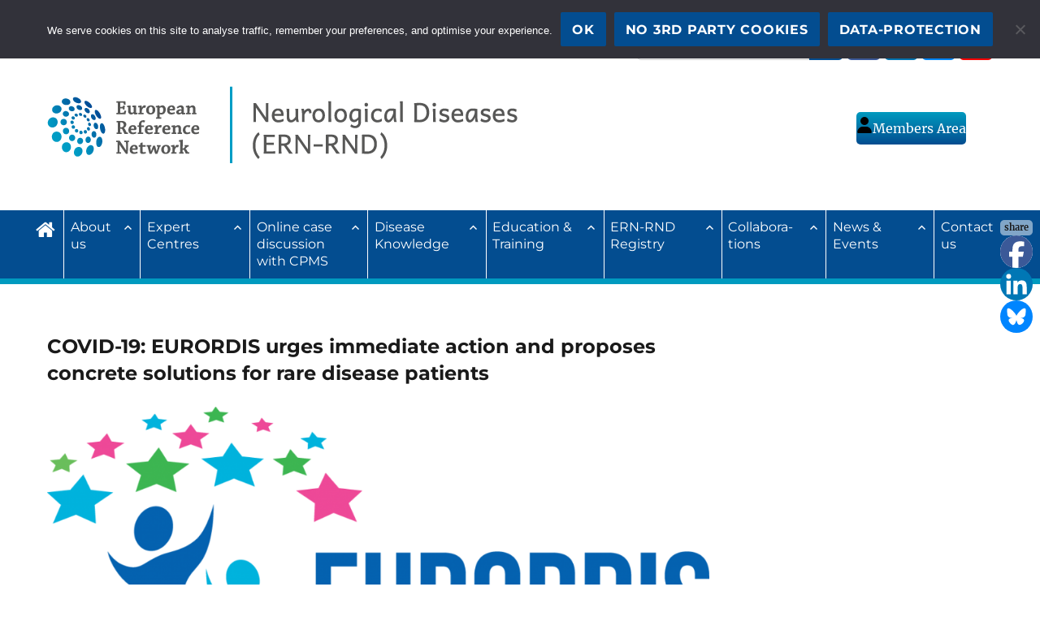

--- FILE ---
content_type: text/html; charset=UTF-8
request_url: https://www.ern-rnd.eu/covid-19-eurordis-urges-immediate-action-and-proposes-concrete-solutions-for-rare-disease-patients/
body_size: 17310
content:
<!DOCTYPE html>
<html lang="en-US" class="no-js">
<head>
	<meta name="twitter:dnt" content="on">
	<meta name="msvalidate.01" content="178F65F1775FB17B85504CBA2C6D7E88" />
	<meta charset="UTF-8">
	<meta name="viewport" content="width=device-width, initial-scale=1">
	<link rel="profile" href="https://gmpg.org/xfn/11">
	<link rel="shortcut icon" href="/favicon.ico" />
	<link rel="stylesheet" id="font-awesome-css" href="/wp-content/themes/ern-rnd/font/font-awesome.css?ver=4.5.0" type="text/css" media="all">
	<link rel="stylesheet" id="entgugel-css" href="/wp-content/themes/ern-rnd/font/entgugel.css" type="text/css" media="all">
	<link rel="stylesheet" id="dashicons-css" href="/wp-content/themes/ern-rnd/font/dashicons.css" type="text/css" media="all">
		<script>
(function(html){html.className = html.className.replace(/\bno-js\b/,'js')})(document.documentElement);
//# sourceURL=twentysixteen_javascript_detection
</script>
<title>COVID-19: EURORDIS urges immediate action and proposes concrete solutions for rare disease patients &#8211; ERN-RND | European Reference Network on Rare Neurological Diseases</title>
<meta name='robots' content='max-image-preview:large' />
<link rel="alternate" type="application/rss+xml" title="ERN-RND | European Reference Network on Rare Neurological Diseases &raquo; Feed" href="https://www.ern-rnd.eu/feed/" />
<link rel="alternate" type="application/rss+xml" title="ERN-RND | European Reference Network on Rare Neurological Diseases &raquo; Comments Feed" href="https://www.ern-rnd.eu/comments/feed/" />
<link rel="alternate" title="oEmbed (JSON)" type="application/json+oembed" href="https://www.ern-rnd.eu/wp-json/oembed/1.0/embed?url=https%3A%2F%2Fwww.ern-rnd.eu%2Fcovid-19-eurordis-urges-immediate-action-and-proposes-concrete-solutions-for-rare-disease-patients%2F" />
<link rel="alternate" title="oEmbed (XML)" type="text/xml+oembed" href="https://www.ern-rnd.eu/wp-json/oembed/1.0/embed?url=https%3A%2F%2Fwww.ern-rnd.eu%2Fcovid-19-eurordis-urges-immediate-action-and-proposes-concrete-solutions-for-rare-disease-patients%2F&#038;format=xml" />
<style id='wp-img-auto-sizes-contain-inline-css'>
img:is([sizes=auto i],[sizes^="auto," i]){contain-intrinsic-size:3000px 1500px}
/*# sourceURL=wp-img-auto-sizes-contain-inline-css */
</style>
<style id='wp-emoji-styles-inline-css'>

	img.wp-smiley, img.emoji {
		display: inline !important;
		border: none !important;
		box-shadow: none !important;
		height: 1em !important;
		width: 1em !important;
		margin: 0 0.07em !important;
		vertical-align: -0.1em !important;
		background: none !important;
		padding: 0 !important;
	}
/*# sourceURL=wp-emoji-styles-inline-css */
</style>
<style id='wp-block-library-inline-css'>
:root{--wp-block-synced-color:#7a00df;--wp-block-synced-color--rgb:122,0,223;--wp-bound-block-color:var(--wp-block-synced-color);--wp-editor-canvas-background:#ddd;--wp-admin-theme-color:#007cba;--wp-admin-theme-color--rgb:0,124,186;--wp-admin-theme-color-darker-10:#006ba1;--wp-admin-theme-color-darker-10--rgb:0,107,160.5;--wp-admin-theme-color-darker-20:#005a87;--wp-admin-theme-color-darker-20--rgb:0,90,135;--wp-admin-border-width-focus:2px}@media (min-resolution:192dpi){:root{--wp-admin-border-width-focus:1.5px}}.wp-element-button{cursor:pointer}:root .has-very-light-gray-background-color{background-color:#eee}:root .has-very-dark-gray-background-color{background-color:#313131}:root .has-very-light-gray-color{color:#eee}:root .has-very-dark-gray-color{color:#313131}:root .has-vivid-green-cyan-to-vivid-cyan-blue-gradient-background{background:linear-gradient(135deg,#00d084,#0693e3)}:root .has-purple-crush-gradient-background{background:linear-gradient(135deg,#34e2e4,#4721fb 50%,#ab1dfe)}:root .has-hazy-dawn-gradient-background{background:linear-gradient(135deg,#faaca8,#dad0ec)}:root .has-subdued-olive-gradient-background{background:linear-gradient(135deg,#fafae1,#67a671)}:root .has-atomic-cream-gradient-background{background:linear-gradient(135deg,#fdd79a,#004a59)}:root .has-nightshade-gradient-background{background:linear-gradient(135deg,#330968,#31cdcf)}:root .has-midnight-gradient-background{background:linear-gradient(135deg,#020381,#2874fc)}:root{--wp--preset--font-size--normal:16px;--wp--preset--font-size--huge:42px}.has-regular-font-size{font-size:1em}.has-larger-font-size{font-size:2.625em}.has-normal-font-size{font-size:var(--wp--preset--font-size--normal)}.has-huge-font-size{font-size:var(--wp--preset--font-size--huge)}.has-text-align-center{text-align:center}.has-text-align-left{text-align:left}.has-text-align-right{text-align:right}.has-fit-text{white-space:nowrap!important}#end-resizable-editor-section{display:none}.aligncenter{clear:both}.items-justified-left{justify-content:flex-start}.items-justified-center{justify-content:center}.items-justified-right{justify-content:flex-end}.items-justified-space-between{justify-content:space-between}.screen-reader-text{border:0;clip-path:inset(50%);height:1px;margin:-1px;overflow:hidden;padding:0;position:absolute;width:1px;word-wrap:normal!important}.screen-reader-text:focus{background-color:#ddd;clip-path:none;color:#444;display:block;font-size:1em;height:auto;left:5px;line-height:normal;padding:15px 23px 14px;text-decoration:none;top:5px;width:auto;z-index:100000}html :where(.has-border-color){border-style:solid}html :where([style*=border-top-color]){border-top-style:solid}html :where([style*=border-right-color]){border-right-style:solid}html :where([style*=border-bottom-color]){border-bottom-style:solid}html :where([style*=border-left-color]){border-left-style:solid}html :where([style*=border-width]){border-style:solid}html :where([style*=border-top-width]){border-top-style:solid}html :where([style*=border-right-width]){border-right-style:solid}html :where([style*=border-bottom-width]){border-bottom-style:solid}html :where([style*=border-left-width]){border-left-style:solid}html :where(img[class*=wp-image-]){height:auto;max-width:100%}:where(figure){margin:0 0 1em}html :where(.is-position-sticky){--wp-admin--admin-bar--position-offset:var(--wp-admin--admin-bar--height,0px)}@media screen and (max-width:600px){html :where(.is-position-sticky){--wp-admin--admin-bar--position-offset:0px}}

/*# sourceURL=wp-block-library-inline-css */
</style><style id='wp-block-buttons-inline-css'>
.wp-block-buttons{box-sizing:border-box}.wp-block-buttons.is-vertical{flex-direction:column}.wp-block-buttons.is-vertical>.wp-block-button:last-child{margin-bottom:0}.wp-block-buttons>.wp-block-button{display:inline-block;margin:0}.wp-block-buttons.is-content-justification-left{justify-content:flex-start}.wp-block-buttons.is-content-justification-left.is-vertical{align-items:flex-start}.wp-block-buttons.is-content-justification-center{justify-content:center}.wp-block-buttons.is-content-justification-center.is-vertical{align-items:center}.wp-block-buttons.is-content-justification-right{justify-content:flex-end}.wp-block-buttons.is-content-justification-right.is-vertical{align-items:flex-end}.wp-block-buttons.is-content-justification-space-between{justify-content:space-between}.wp-block-buttons.aligncenter{text-align:center}.wp-block-buttons:not(.is-content-justification-space-between,.is-content-justification-right,.is-content-justification-left,.is-content-justification-center) .wp-block-button.aligncenter{margin-left:auto;margin-right:auto;width:100%}.wp-block-buttons[style*=text-decoration] .wp-block-button,.wp-block-buttons[style*=text-decoration] .wp-block-button__link{text-decoration:inherit}.wp-block-buttons.has-custom-font-size .wp-block-button__link{font-size:inherit}.wp-block-buttons .wp-block-button__link{width:100%}.wp-block-button.aligncenter{text-align:center}
/*# sourceURL=https://www.ern-rnd.eu/wp-includes/blocks/buttons/style.min.css */
</style>
<link rel='stylesheet' id='ugb-style-css-css' href='https://www.ern-rnd.eu/wp-content/plugins/stackable-ultimate-gutenberg-blocks/dist/frontend_blocks.css?ver=3.19.4' media='all' />
<style id='ugb-style-css-inline-css'>
:root {--stk-block-width-default-detected: 840px;}
/*# sourceURL=ugb-style-css-inline-css */
</style>
<style id='global-styles-inline-css'>
:root{--wp--preset--aspect-ratio--square: 1;--wp--preset--aspect-ratio--4-3: 4/3;--wp--preset--aspect-ratio--3-4: 3/4;--wp--preset--aspect-ratio--3-2: 3/2;--wp--preset--aspect-ratio--2-3: 2/3;--wp--preset--aspect-ratio--16-9: 16/9;--wp--preset--aspect-ratio--9-16: 9/16;--wp--preset--color--black: #000000;--wp--preset--color--cyan-bluish-gray: #abb8c3;--wp--preset--color--white: #ffffff;--wp--preset--color--pale-pink: #f78da7;--wp--preset--color--vivid-red: #cf2e2e;--wp--preset--color--luminous-vivid-orange: #ff6900;--wp--preset--color--luminous-vivid-amber: #fcb900;--wp--preset--color--light-green-cyan: #7bdcb5;--wp--preset--color--vivid-green-cyan: #00d084;--wp--preset--color--pale-cyan-blue: #8ed1fc;--wp--preset--color--vivid-cyan-blue: #0693e3;--wp--preset--color--vivid-purple: #9b51e0;--wp--preset--color--ernrnd-blue: #034d90;--wp--preset--color--ernrnd-lightblue: #9ab8d3;--wp--preset--color--ernrnd-verylightblue: #b3c9dd;--wp--preset--color--ernrnd-veryverylightblue: #dee5ef;--wp--preset--color--ernrnd-green: #009abf;--wp--preset--color--ernrnd-lightgreen: #99d7e5;--wp--preset--color--ernrnd-verylightgreen: #ccebf2;--wp--preset--color--ernrnd-veryverylightgreen: #ebf5f9;--wp--preset--color--ernrnd-pink: #ca5299;--wp--preset--color--ernrnd-lightpink: #f4dceb;--wp--preset--color--ernrnd-dark: #22262a;--wp--preset--color--ernrnd-middle: #4e5155;--wp--preset--color--ernrnd-light: #7a7d7f;--wp--preset--color--ernrnd-verylight: #e9e9ea;--wp--preset--color--ernrnd-white: #ffffff;--wp--preset--color--ernrnd-red: #B2124D;--wp--preset--color--ernrnd-table-red: #bfa6b0;--wp--preset--color--ernrnd-table-green: #99ebbf;--wp--preset--gradient--vivid-cyan-blue-to-vivid-purple: linear-gradient(135deg,rgb(6,147,227) 0%,rgb(155,81,224) 100%);--wp--preset--gradient--light-green-cyan-to-vivid-green-cyan: linear-gradient(135deg,rgb(122,220,180) 0%,rgb(0,208,130) 100%);--wp--preset--gradient--luminous-vivid-amber-to-luminous-vivid-orange: linear-gradient(135deg,rgb(252,185,0) 0%,rgb(255,105,0) 100%);--wp--preset--gradient--luminous-vivid-orange-to-vivid-red: linear-gradient(135deg,rgb(255,105,0) 0%,rgb(207,46,46) 100%);--wp--preset--gradient--very-light-gray-to-cyan-bluish-gray: linear-gradient(135deg,rgb(238,238,238) 0%,rgb(169,184,195) 100%);--wp--preset--gradient--cool-to-warm-spectrum: linear-gradient(135deg,rgb(74,234,220) 0%,rgb(151,120,209) 20%,rgb(207,42,186) 40%,rgb(238,44,130) 60%,rgb(251,105,98) 80%,rgb(254,248,76) 100%);--wp--preset--gradient--blush-light-purple: linear-gradient(135deg,rgb(255,206,236) 0%,rgb(152,150,240) 100%);--wp--preset--gradient--blush-bordeaux: linear-gradient(135deg,rgb(254,205,165) 0%,rgb(254,45,45) 50%,rgb(107,0,62) 100%);--wp--preset--gradient--luminous-dusk: linear-gradient(135deg,rgb(255,203,112) 0%,rgb(199,81,192) 50%,rgb(65,88,208) 100%);--wp--preset--gradient--pale-ocean: linear-gradient(135deg,rgb(255,245,203) 0%,rgb(182,227,212) 50%,rgb(51,167,181) 100%);--wp--preset--gradient--electric-grass: linear-gradient(135deg,rgb(202,248,128) 0%,rgb(113,206,126) 100%);--wp--preset--gradient--midnight: linear-gradient(135deg,rgb(2,3,129) 0%,rgb(40,116,252) 100%);--wp--preset--gradient--blue-12-green-16: linear-gradient(135deg,rgba(3, 77, 144, 0.125) 0%,rgba(0, 154, 191, 0.16) 100%);--wp--preset--gradient--blue-25-green-16: linear-gradient(135deg,rgba(3, 77, 144, 0.25) 0%,rgba(0, 154, 191, 0.16) 100%);--wp--preset--gradient--blue-50-green-33: linear-gradient(135deg,rgba(3, 77, 144, 0.5) 0%,rgba(0, 154, 191, 0.33) 100%);--wp--preset--gradient--blue-75-green-50: linear-gradient(135deg,rgba(3, 77, 144, 0.75) 0%,rgba(0, 154, 191, 0.5) 100%);--wp--preset--gradient--blue-100-green-75: linear-gradient(135deg,rgba(3, 77, 144, 1) 0%,rgba(0, 154, 191, 0.75) 100%);--wp--preset--gradient--blue-100-green-100: linear-gradient(135deg,rgba(3, 77, 144, 1) 0%,rgba(0, 154, 191, 1) 100%);--wp--preset--gradient--icon-bgr: linear-gradient(90deg,rgba(0,141,191,1) 0%,rgba(96,166,206,1) 25%,rgba(110,170,208,1) 50%,rgba(81,147,188,1) 75%,rgba(0,80,130,1) 100%);--wp--preset--gradient--youtubeicon-bgr: radial-gradient(rgb(255, 255, 255) 14%, rgba(255, 255, 255, 0) 27%);--wp--preset--gradient--bgr: linear-gradient(90deg,rgba(0, 152, 190, 1) 0%,rgba(102, 194, 217, 1) 60%,rgba(0, 152, 190, 100) 100%);--wp--preset--font-size--small: 13px;--wp--preset--font-size--medium: 20px;--wp--preset--font-size--large: 36px;--wp--preset--font-size--x-large: 42px;--wp--preset--spacing--20: 0.44rem;--wp--preset--spacing--30: 0.67rem;--wp--preset--spacing--40: 1rem;--wp--preset--spacing--50: 1.5rem;--wp--preset--spacing--60: 2.25rem;--wp--preset--spacing--70: 3.38rem;--wp--preset--spacing--80: 5.06rem;--wp--preset--shadow--natural: 6px 6px 9px rgba(0, 0, 0, 0.2);--wp--preset--shadow--deep: 12px 12px 50px rgba(0, 0, 0, 0.4);--wp--preset--shadow--sharp: 6px 6px 0px rgba(0, 0, 0, 0.2);--wp--preset--shadow--outlined: 6px 6px 0px -3px rgb(255, 255, 255), 6px 6px rgb(0, 0, 0);--wp--preset--shadow--crisp: 6px 6px 0px rgb(0, 0, 0);}:where(.is-layout-flex){gap: 0.5em;}:where(.is-layout-grid){gap: 0.5em;}body .is-layout-flex{display: flex;}.is-layout-flex{flex-wrap: wrap;align-items: center;}.is-layout-flex > :is(*, div){margin: 0;}body .is-layout-grid{display: grid;}.is-layout-grid > :is(*, div){margin: 0;}:where(.wp-block-columns.is-layout-flex){gap: 2em;}:where(.wp-block-columns.is-layout-grid){gap: 2em;}:where(.wp-block-post-template.is-layout-flex){gap: 1.25em;}:where(.wp-block-post-template.is-layout-grid){gap: 1.25em;}.has-black-color{color: var(--wp--preset--color--black) !important;}.has-cyan-bluish-gray-color{color: var(--wp--preset--color--cyan-bluish-gray) !important;}.has-white-color{color: var(--wp--preset--color--white) !important;}.has-pale-pink-color{color: var(--wp--preset--color--pale-pink) !important;}.has-vivid-red-color{color: var(--wp--preset--color--vivid-red) !important;}.has-luminous-vivid-orange-color{color: var(--wp--preset--color--luminous-vivid-orange) !important;}.has-luminous-vivid-amber-color{color: var(--wp--preset--color--luminous-vivid-amber) !important;}.has-light-green-cyan-color{color: var(--wp--preset--color--light-green-cyan) !important;}.has-vivid-green-cyan-color{color: var(--wp--preset--color--vivid-green-cyan) !important;}.has-pale-cyan-blue-color{color: var(--wp--preset--color--pale-cyan-blue) !important;}.has-vivid-cyan-blue-color{color: var(--wp--preset--color--vivid-cyan-blue) !important;}.has-vivid-purple-color{color: var(--wp--preset--color--vivid-purple) !important;}.has-black-background-color{background-color: var(--wp--preset--color--black) !important;}.has-cyan-bluish-gray-background-color{background-color: var(--wp--preset--color--cyan-bluish-gray) !important;}.has-white-background-color{background-color: var(--wp--preset--color--white) !important;}.has-pale-pink-background-color{background-color: var(--wp--preset--color--pale-pink) !important;}.has-vivid-red-background-color{background-color: var(--wp--preset--color--vivid-red) !important;}.has-luminous-vivid-orange-background-color{background-color: var(--wp--preset--color--luminous-vivid-orange) !important;}.has-luminous-vivid-amber-background-color{background-color: var(--wp--preset--color--luminous-vivid-amber) !important;}.has-light-green-cyan-background-color{background-color: var(--wp--preset--color--light-green-cyan) !important;}.has-vivid-green-cyan-background-color{background-color: var(--wp--preset--color--vivid-green-cyan) !important;}.has-pale-cyan-blue-background-color{background-color: var(--wp--preset--color--pale-cyan-blue) !important;}.has-vivid-cyan-blue-background-color{background-color: var(--wp--preset--color--vivid-cyan-blue) !important;}.has-vivid-purple-background-color{background-color: var(--wp--preset--color--vivid-purple) !important;}.has-black-border-color{border-color: var(--wp--preset--color--black) !important;}.has-cyan-bluish-gray-border-color{border-color: var(--wp--preset--color--cyan-bluish-gray) !important;}.has-white-border-color{border-color: var(--wp--preset--color--white) !important;}.has-pale-pink-border-color{border-color: var(--wp--preset--color--pale-pink) !important;}.has-vivid-red-border-color{border-color: var(--wp--preset--color--vivid-red) !important;}.has-luminous-vivid-orange-border-color{border-color: var(--wp--preset--color--luminous-vivid-orange) !important;}.has-luminous-vivid-amber-border-color{border-color: var(--wp--preset--color--luminous-vivid-amber) !important;}.has-light-green-cyan-border-color{border-color: var(--wp--preset--color--light-green-cyan) !important;}.has-vivid-green-cyan-border-color{border-color: var(--wp--preset--color--vivid-green-cyan) !important;}.has-pale-cyan-blue-border-color{border-color: var(--wp--preset--color--pale-cyan-blue) !important;}.has-vivid-cyan-blue-border-color{border-color: var(--wp--preset--color--vivid-cyan-blue) !important;}.has-vivid-purple-border-color{border-color: var(--wp--preset--color--vivid-purple) !important;}.has-vivid-cyan-blue-to-vivid-purple-gradient-background{background: var(--wp--preset--gradient--vivid-cyan-blue-to-vivid-purple) !important;}.has-light-green-cyan-to-vivid-green-cyan-gradient-background{background: var(--wp--preset--gradient--light-green-cyan-to-vivid-green-cyan) !important;}.has-luminous-vivid-amber-to-luminous-vivid-orange-gradient-background{background: var(--wp--preset--gradient--luminous-vivid-amber-to-luminous-vivid-orange) !important;}.has-luminous-vivid-orange-to-vivid-red-gradient-background{background: var(--wp--preset--gradient--luminous-vivid-orange-to-vivid-red) !important;}.has-very-light-gray-to-cyan-bluish-gray-gradient-background{background: var(--wp--preset--gradient--very-light-gray-to-cyan-bluish-gray) !important;}.has-cool-to-warm-spectrum-gradient-background{background: var(--wp--preset--gradient--cool-to-warm-spectrum) !important;}.has-blush-light-purple-gradient-background{background: var(--wp--preset--gradient--blush-light-purple) !important;}.has-blush-bordeaux-gradient-background{background: var(--wp--preset--gradient--blush-bordeaux) !important;}.has-luminous-dusk-gradient-background{background: var(--wp--preset--gradient--luminous-dusk) !important;}.has-pale-ocean-gradient-background{background: var(--wp--preset--gradient--pale-ocean) !important;}.has-electric-grass-gradient-background{background: var(--wp--preset--gradient--electric-grass) !important;}.has-midnight-gradient-background{background: var(--wp--preset--gradient--midnight) !important;}.has-small-font-size{font-size: var(--wp--preset--font-size--small) !important;}.has-medium-font-size{font-size: var(--wp--preset--font-size--medium) !important;}.has-large-font-size{font-size: var(--wp--preset--font-size--large) !important;}.has-x-large-font-size{font-size: var(--wp--preset--font-size--x-large) !important;}
/*# sourceURL=global-styles-inline-css */
</style>

<style id='classic-theme-styles-inline-css'>
/*! This file is auto-generated */
.wp-block-button__link{color:#fff;background-color:#32373c;border-radius:9999px;box-shadow:none;text-decoration:none;padding:calc(.667em + 2px) calc(1.333em + 2px);font-size:1.125em}.wp-block-file__button{background:#32373c;color:#fff;text-decoration:none}
/*# sourceURL=/wp-includes/css/classic-themes.min.css */
</style>
<link rel='stylesheet' id='cookie-notice-front-css' href='https://www.ern-rnd.eu/wp-content/plugins/cookie-notice/css/front.min.css?ver=2.5.10' media='all' />
<link rel='stylesheet' id='exggmap-style-css' href='https://www.ern-rnd.eu/wp-content/plugins/exactly-gdpr-google-maps/public/css/styles.css?ver=1.0.16' media='all' />
<link rel='stylesheet' id='bluesky-social-style-profile-css' href='https://www.ern-rnd.eu/wp-content/plugins/social-integration-for-bluesky/assets/css/bluesky-social-profile.css?ver=1.4.4' media='all' />
<link rel='stylesheet' id='bluesky-social-style-posts-css' href='https://www.ern-rnd.eu/wp-content/plugins/social-integration-for-bluesky/assets/css/bluesky-social-posts.css?ver=1.4.4' media='all' />
<link rel='stylesheet' id='theme-slug-stylesheet-css' href='https://www.ern-rnd.eu/wp-content/themes/ern-rnd/style.css?ver=202510141305' media='all' />
<link rel='stylesheet' id='twentysixteen-fonts-css' href='https://www.ern-rnd.eu/wp-content/themes/twentysixteen/fonts/merriweather-plus-montserrat-plus-inconsolata.css?ver=20230328' media='all' />
<link rel='stylesheet' id='genericons-css' href='https://www.ern-rnd.eu/wp-content/themes/twentysixteen/genericons/genericons.css?ver=20251101' media='all' />
<link rel='stylesheet' id='twentysixteen-style-css' href='https://www.ern-rnd.eu/wp-content/themes/ern-rnd/style.css?ver=20251202' media='all' />
<link rel='stylesheet' id='twentysixteen-block-style-css' href='https://www.ern-rnd.eu/wp-content/themes/twentysixteen/css/blocks.css?ver=20240817' media='all' />
<link rel='stylesheet' id='tc-caf-pro-common-style-css' href='https://www.ern-rnd.eu/wp-content/plugins/category-ajax-filter-pro/assets/css/common/common.css?ver=8.8.2.6' media='all' />
<link rel='stylesheet' id='eeb-css-frontend-css' href='https://www.ern-rnd.eu/wp-content/plugins/email-encoder-bundle/core/includes/assets/css/style.css?ver=251111-154842' media='all' />
<link rel='stylesheet' id='dashicons-css' href='https://www.ern-rnd.eu/wp-includes/css/dashicons.min.css?ver=6.9' media='all' />
<link rel='stylesheet' id='heateor_sss_frontend_css-css' href='https://www.ern-rnd.eu/wp-content/plugins/sassy-social-share/public/css/sassy-social-share-public.css?ver=3.3.79' media='all' />
<style id='heateor_sss_frontend_css-inline-css'>
.heateor_sss_button_instagram span.heateor_sss_svg,a.heateor_sss_instagram span.heateor_sss_svg{background:radial-gradient(circle at 30% 107%,#fdf497 0,#fdf497 5%,#fd5949 45%,#d6249f 60%,#285aeb 90%)}.heateor_sss_horizontal_sharing .heateor_sss_svg,.heateor_sss_standard_follow_icons_container .heateor_sss_svg{color:#fff;border-width:0px;border-style:solid;border-color:transparent}.heateor_sss_horizontal_sharing .heateorSssTCBackground{color:#666}.heateor_sss_horizontal_sharing span.heateor_sss_svg:hover,.heateor_sss_standard_follow_icons_container span.heateor_sss_svg:hover{border-color:transparent;}.heateor_sss_vertical_sharing span.heateor_sss_svg,.heateor_sss_floating_follow_icons_container span.heateor_sss_svg{color:#fff;border-width:0px;border-style:solid;border-color:transparent;}.heateor_sss_vertical_sharing .heateorSssTCBackground{color:#666;}.heateor_sss_vertical_sharing span.heateor_sss_svg:hover,.heateor_sss_floating_follow_icons_container span.heateor_sss_svg:hover{border-color:transparent;}div.heateorSssSharingArrow{display:none}
/*# sourceURL=heateor_sss_frontend_css-inline-css */
</style>
<script src="https://www.ern-rnd.eu/wp-includes/js/jquery/jquery.min.js?ver=3.7.1" id="jquery-core-js"></script>
<script src="https://www.ern-rnd.eu/wp-includes/js/jquery/jquery-migrate.min.js?ver=3.4.1" id="jquery-migrate-js"></script>
<script src="https://www.ern-rnd.eu/wp-content/plugins/exactly-gdpr-google-maps/public/js/script.js?ver=1.0.16" id="exggmap-script-js"></script>
<script id="twentysixteen-script-js-extra">
var screenReaderText = {"expand":"expand child menu","collapse":"collapse child menu"};
//# sourceURL=twentysixteen-script-js-extra
</script>
<script src="https://www.ern-rnd.eu/wp-content/themes/twentysixteen/js/functions.js?ver=20230629" id="twentysixteen-script-js" defer data-wp-strategy="defer"></script>
<script src="https://www.ern-rnd.eu/wp-content/plugins/email-encoder-bundle/core/includes/assets/js/custom.js?ver=251111-154842" id="eeb-js-frontend-js"></script>
<link rel="https://api.w.org/" href="https://www.ern-rnd.eu/wp-json/" /><link rel="alternate" title="JSON" type="application/json" href="https://www.ern-rnd.eu/wp-json/wp/v2/posts/7038" /><link rel="EditURI" type="application/rsd+xml" title="RSD" href="https://www.ern-rnd.eu/xmlrpc.php?rsd" />
<meta name="generator" content="WordPress 6.9" />
<link rel="canonical" href="https://www.ern-rnd.eu/covid-19-eurordis-urges-immediate-action-and-proposes-concrete-solutions-for-rare-disease-patients/" />
<link rel='shortlink' href='https://www.ern-rnd.eu/?p=7038' />
        <script type="text/javascript">
            (function () {
                window.lsow_fs = {can_use_premium_code: false};
            })();
        </script>
        <style id="custom-background-css">
body.custom-background { background-color: #ffffff; background-image: url("https://www.ern-rnd.eu/wp-content/uploads/2017/09/blank.png"); background-position: center center; background-size: cover; background-repeat: repeat; background-attachment: scroll; }
</style>
	<link rel="icon" href="https://www.ern-rnd.eu/wp-content/uploads/2024/09/cropped-ERN-RND-Icon-32x32.png" sizes="32x32" />
<link rel="icon" href="https://www.ern-rnd.eu/wp-content/uploads/2024/09/cropped-ERN-RND-Icon-192x192.png" sizes="192x192" />
<link rel="apple-touch-icon" href="https://www.ern-rnd.eu/wp-content/uploads/2024/09/cropped-ERN-RND-Icon-180x180.png" />
<meta name="msapplication-TileImage" content="https://www.ern-rnd.eu/wp-content/uploads/2024/09/cropped-ERN-RND-Icon-270x270.png" />
		<style id="wp-custom-css">
			.page-id-25914 .entry-title {
display:none;
}
.page-id-25660 .entry-title {
display:none;
}
.page-id-26846 .entry-title {
display:none;
}		</style>
		<link rel='stylesheet' id='ugb-style-css-responsive-css' href='https://www.ern-rnd.eu/wp-content/plugins/stackable-ultimate-gutenberg-blocks/dist/frontend_blocks_responsive.css?ver=3.19.4' media='all' />
<style id='ugb-style-css-nodep-inline-css'>
/* Global Color Schemes (background-scheme-default-3) */
.stk--background-scheme--scheme-default-3{--stk-block-background-color:#0f0e17;--stk-heading-color:#fffffe;--stk-text-color:#fffffe;--stk-link-color:#f00069;--stk-accent-color:#f00069;--stk-subtitle-color:#f00069;--stk-button-background-color:#f00069;--stk-button-text-color:#fffffe;--stk-button-outline-color:#fffffe;}
/* Global Color Schemes (container-scheme-default-3) */
.stk--container-scheme--scheme-default-3{--stk-container-background-color:#0f0e17;--stk-heading-color:#fffffe;--stk-text-color:#fffffe;--stk-link-color:#f00069;--stk-accent-color:#f00069;--stk-subtitle-color:#f00069;--stk-button-background-color:#f00069;--stk-button-text-color:#fffffe;--stk-button-outline-color:#fffffe;}
/* Global Preset Controls */
:root{--stk--preset--font-size--small:var(--wp--preset--font-size--small);--stk--preset--font-size--medium:var(--wp--preset--font-size--medium);--stk--preset--font-size--large:var(--wp--preset--font-size--large);--stk--preset--font-size--x-large:var(--wp--preset--font-size--x-large);--stk--preset--spacing--20:var(--wp--preset--spacing--20);--stk--preset--spacing--30:var(--wp--preset--spacing--30);--stk--preset--spacing--40:var(--wp--preset--spacing--40);--stk--preset--spacing--50:var(--wp--preset--spacing--50);--stk--preset--spacing--60:var(--wp--preset--spacing--60);--stk--preset--spacing--70:var(--wp--preset--spacing--70);--stk--preset--spacing--80:var(--wp--preset--spacing--80);}
/*# sourceURL=ugb-style-css-nodep-inline-css */
</style>
</head>

<body class="wp-singular post-template-default single single-post postid-7038 single-format-standard custom-background wp-custom-logo wp-embed-responsive wp-theme-twentysixteen wp-child-theme-ern-rnd cookies-not-set custom-background-image">
<div id="page" class="site">
	<div class="site-inner">
		<a class="skip-link screen-reader-text" href="#content">Skip to content</a>

		<header id="masthead" class="site-header" role="banner">

	<div id="header-widgets-wrap" class="header-widgets-wrap">
		<div id="header-widgets" class="header-widgets"  role="complementary">
			<aside id="nav_menu-2" class="widget widget_nav_menu clearfix"><nav class="menu-social-container" aria-label="Menu"><ul id="menu-social" class="menu"><li id="menu-item-145" class="menu-item menu-item-type-custom menu-item-object-custom menu-item-145"><a href="https://www.facebook.com/ErnRnd-638837783116369/" data-ps2id-api="true">Facebook</a></li>
<li id="menu-item-8381" class="menu-item menu-item-type-custom menu-item-object-custom menu-item-8381"><a href="https://www.linkedin.com/company/ern-rnd" data-ps2id-api="true">LinkedIn</a></li>
<li id="menu-item-22979" class="menu-item menu-item-type-custom menu-item-object-custom menu-item-22979"><a href="https://bsky.app/profile/ern-rnd.bsky.social" data-ps2id-api="true">Bluesky</a></li>
<li id="menu-item-23265" class="menu-item menu-item-type-custom menu-item-object-custom menu-item-23265"><a href="https://www.youtube.com/@ern-rnd4467" data-ps2id-api="true">YouTube</a></li>
</ul></nav></aside><aside id="block-4" class="widget widget_block clearfix">
<div class="wp-block-buttons is-layout-flex wp-block-buttons-is-layout-flex"></div>
</aside>		</div>
	</div>


<form role="search" method="get" class="search-form" action="https://www.ern-rnd.eu/">
	<label>
		<span class="screen-reader-text">
			Search for:		</span>
		<input type="search" class="search-field" placeholder="Search &hellip;" value="" name="s" />
	</label>
	<button type="submit" class="search-submit"><span class="screen-reader-text">
		Search	</span></button>
</form>
<div class="clear"></div>

			<div class="site-header-main">
				<div class="site-branding">
					<a href="https://www.ern-rnd.eu/" class="custom-logo-link" rel="home"><img width="600" height="95" src="https://www.ern-rnd.eu/wp-content/uploads/2018/05/ERN-RND-header.png" class="custom-logo" alt="ERN-RND | European Reference Network on Rare Neurological Diseases" decoding="async" fetchpriority="high" srcset="https://www.ern-rnd.eu/wp-content/uploads/2018/05/ERN-RND-header.png 600w, https://www.ern-rnd.eu/wp-content/uploads/2018/05/ERN-RND-header-300x48.png 300w" sizes="(max-width: 709px) 85vw, (max-width: 909px) 67vw, (max-width: 984px) 61vw, (max-width: 1362px) 45vw, 600px" /></a>
											<p class="site-title"><a href="https://www.ern-rnd.eu/" rel="home">ERN-RND | European Reference Network on Rare Neurological Diseases</a></p>
											<p class="site-description">for rare or low prevalence complex diseases</p>
									</div><!-- .site-branding -->

									<div id="header-image-widgets" class="header-image-widgets"  role="complementary">
						<aside id="block-9" class="widget widget_block clearfix">
<div class="wp-block-stackable-button-group stk-block-button-group stk-block stk-f7fd2bf" data-block-id="f7fd2bf"><div class="stk-row stk-inner-blocks has-text-align-center stk-block-content stk-button-group">
<div class="wp-block-stackable-button stk-block-button stk-block stk-001a5e3" data-block-id="001a5e3"><style>.stk-001a5e3 .stk-button{padding-top:10px !important;padding-bottom:10px !important;background:linear-gradient(0deg,rgba(3,77,144,1) 0%,rgba(0,154,191,1) 100%) !important;border-top-left-radius:5px !important;border-top-right-radius:5px !important;border-bottom-right-radius:5px !important;border-bottom-left-radius:5px !important;}.stk-001a5e3 .stk-button:hover:after{background:linear-gradient(180deg,rgba(3,77,144,1) 0%,rgba(0,154,191,1) 100%) !important;opacity:1 !important;}.stk-001a5e3 .stk-button .stk--inner-svg svg:last-child{height:20px !important;width:20px !important;}.stk-001a5e3 .stk-button__inner-text{color:#ffffff !important;}</style><a class="stk-link stk-button stk--hover-effect-darken" href="/members-area"><span class="stk--svg-wrapper"><div class="stk--inner-svg"><svg xmlns="http://www.w3.org/2000/svg" viewBox="0 0 448 512" aria-hidden="true" width="32" height="32"><path d="M224 256A128 128 0 1 0 224 0a128 128 0 1 0 0 256zm-45.7 48C79.8 304 0 383.8 0 482.3C0 498.7 13.3 512 29.7 512H418.3c16.4 0 29.7-13.3 29.7-29.7C448 383.8 368.2 304 269.7 304H178.3z"></path></svg></div></span><span class="has-text-color stk-button__inner-text">Members Area</span></a></div>
</div></div>
</aside>					</div>
				
									<button id="menu-toggle" class="menu-toggle">Menu</button>

					<div id="site-header-menu" class="site-header-menu">
													<nav id="site-navigation" class="main-navigation" role="navigation" aria-label="Primary Menu">
								<div class="menu-mainmenu-container"><ul id="menu-mainmenu" class="primary-menu"><li id="menu-item-20543" class="menu-item menu-item-type-post_type menu-item-object-page menu-item-home menu-item-20543"><a href="https://www.ern-rnd.eu/" data-ps2id-api="true">Home</a></li>
<li id="menu-item-20544" class="menu-item menu-item-type-post_type menu-item-object-page menu-item-has-children menu-item-20544"><a href="https://www.ern-rnd.eu/about-us/" data-ps2id-api="true">About us</a>
<ul class="sub-menu">
	<li id="menu-item-20545" class="menu-item menu-item-type-custom menu-item-object-custom menu-item-20545"><a href="/about-us/#whatisanern" data-ps2id-api="true">What is an ERN</a></li>
	<li id="menu-item-20546" class="menu-item menu-item-type-custom menu-item-object-custom menu-item-20546"><a href="/about-us/#crossborderhealthcare" data-ps2id-api="true">Cross border healthcare</a></li>
	<li id="menu-item-20547" class="menu-item menu-item-type-custom menu-item-object-custom menu-item-20547"><a href="/about-us/#whatistheernrnd" data-ps2id-api="true">What is ERN-RND</a></li>
	<li id="menu-item-20548" class="menu-item menu-item-type-custom menu-item-object-custom menu-item-20548"><a href="/about-us/#Objectives-of-ERN-RND" data-ps2id-api="true">Objectives of ERN-RND</a></li>
	<li id="menu-item-20549" class="menu-item menu-item-type-custom menu-item-object-custom menu-item-20549"><a href="/about-us/#Disease-Groups-Covered" data-ps2id-api="true">Diseases Groups Covered</a></li>
	<li id="menu-item-20550" class="menu-item menu-item-type-custom menu-item-object-custom menu-item-20550"><a href="/about-us/#about_coordinators" data-ps2id-api="true">ERN-RND coordinators</a></li>
	<li id="menu-item-20551" class="menu-item menu-item-type-custom menu-item-object-custom menu-item-20551"><a href="/about-us/#about_coordination_office" data-ps2id-api="true">ERN-RND coordination office</a></li>
	<li id="menu-item-20552" class="menu-item menu-item-type-custom menu-item-object-custom menu-item-20552"><a href="/about-us/#board" data-ps2id-api="true">ERN-RND board</a></li>
	<li id="menu-item-20553" class="menu-item menu-item-type-custom menu-item-object-custom menu-item-20553"><a href="/about-us/#patientadvocates" data-ps2id-api="true">Patient advocates</a></li>
	<li id="menu-item-20554" class="menu-item menu-item-type-custom menu-item-object-custom menu-item-20554"><a href="/about-us/#workpackages" data-ps2id-api="true">Work Packages</a></li>
	<li id="menu-item-20555" class="menu-item menu-item-type-custom menu-item-object-custom menu-item-20555"><a href="/about-us/#monitoring" data-ps2id-api="true">Monitoring</a></li>
	<li id="menu-item-20556" class="menu-item menu-item-type-custom menu-item-object-custom menu-item-20556"><a href="/about-us/#publications-acknowledging" data-ps2id-api="true">Publications Acknowledging ERN-RND</a></li>
</ul>
</li>
<li id="menu-item-20557" class="menu-item menu-item-type-post_type menu-item-object-page menu-item-has-children menu-item-20557"><a href="https://www.ern-rnd.eu/expertcentres/" data-ps2id-api="true">Expert Centres</a>
<ul class="sub-menu">
	<li id="menu-item-20558" class="menu-item menu-item-type-custom menu-item-object-custom menu-item-20558"><a href="/expertcentres/#expert-centres-for-rare-neurological-diseases" data-ps2id-api="true">… for rare neurological diseases</a></li>
	<li id="menu-item-20559" class="menu-item menu-item-type-custom menu-item-object-custom menu-item-20559"><a href="/expertcentres/#affiliated-partners" data-ps2id-api="true">Full members and affiliated partners</a></li>
	<li id="menu-item-20560" class="menu-item menu-item-type-custom menu-item-object-custom menu-item-20560"><a href="/expertcentres/#how-to-contact-expert-centres" data-ps2id-api="true">How to contact expert centres</a></li>
	<li id="menu-item-20561" class="menu-item menu-item-type-custom menu-item-object-custom menu-item-20561"><a href="/expertcentres/#supporting-partners" data-ps2id-api="true">Supporting partners</a></li>
	<li id="menu-item-20562" class="menu-item menu-item-type-custom menu-item-object-custom menu-item-20562"><a href="/expertcentres/#mapExpertCentres" data-ps2id-api="true">Map of expert centers</a></li>
	<li id="menu-item-20563" class="menu-item menu-item-type-custom menu-item-object-custom menu-item-20563"><a href="/expertcentres/#overviewERNs" data-ps2id-api="true">Overview ERNs</a></li>
</ul>
</li>
<li id="menu-item-20564" class="menu-item menu-item-type-post_type menu-item-object-page menu-item-has-children menu-item-20564"><a href="https://www.ern-rnd.eu/cpms/" data-ps2id-api="true">Online case discussion with CPMS</a>
<ul class="sub-menu">
	<li id="menu-item-20565" class="menu-item menu-item-type-custom menu-item-object-custom menu-item-20565"><a href="/cpms/#what-is-cpms" data-ps2id-api="true">What is the CPMS</a></li>
	<li id="menu-item-20566" class="menu-item menu-item-type-custom menu-item-object-custom menu-item-20566"><a href="/cpms/#who-can-use-the-cpms" data-ps2id-api="true">Who can use it</a></li>
	<li id="menu-item-20567" class="menu-item menu-item-type-custom menu-item-object-custom menu-item-20567"><a href="/cpms/#how-to-use-it" data-ps2id-api="true">How to use it</a></li>
	<li id="menu-item-20568" class="menu-item menu-item-type-custom menu-item-object-custom menu-item-20568"><a href="/cpms/#MLD" data-ps2id-api="true">MLD Treatment eligibility panel</a></li>
	<li id="menu-item-20570" class="menu-item menu-item-type-custom menu-item-object-custom menu-item-20570"><a href="/cpms/#Neuroradiology" data-ps2id-api="true">Neuroradiology Expert Advice Panel</a></li>
	<li id="menu-item-23768" class="menu-item menu-item-type-custom menu-item-object-custom menu-item-23768"><a href="/cpms/#DBS-in-Dystonia" data-ps2id-api="true">Multidisciplinary Board for DBS in Dystonia</a></li>
	<li id="menu-item-20569" class="menu-item menu-item-type-custom menu-item-object-custom menu-item-20569"><a href="/cpms/#cpms-helpdesk" data-ps2id-api="true">CPMS Helpdesk</a></li>
	<li id="menu-item-20571" class="menu-item menu-item-type-custom menu-item-object-custom menu-item-20571"><a href="/cpms/#videos" data-ps2id-api="true">Videos</a></li>
	<li id="menu-item-20572" class="menu-item menu-item-type-custom menu-item-object-custom menu-item-20572"><a href="/cpms/#Downloads" data-ps2id-api="true">Downloads</a></li>
	<li id="menu-item-20573" class="menu-item menu-item-type-custom menu-item-object-custom menu-item-20573"><a href="/cpms/#Websites" data-ps2id-api="true">Websites</a></li>
</ul>
</li>
<li id="menu-item-20615" class="menu-item menu-item-type-post_type menu-item-object-page menu-item-has-children menu-item-20615"><a href="https://www.ern-rnd.eu/disease-knowledge-hub/" data-ps2id-api="true">Disease Knowledge</a>
<ul class="sub-menu">
	<li id="menu-item-20574" class="menu-item menu-item-type-custom menu-item-object-custom menu-item-20574"><a href="/disease-knowledge-hub/ataxia/" data-ps2id-api="true">Cerebellar Ataxia &#038; Hereditary Spastic Paraplegias (HSPs)</a></li>
	<li id="menu-item-20575" class="menu-item menu-item-type-custom menu-item-object-custom menu-item-20575"><a href="/disease-knowledge-hub/choreas-huntingtons-disease/" data-ps2id-api="true">Chorea &#038; Huntington’s disease</a></li>
	<li id="menu-item-20576" class="menu-item menu-item-type-custom menu-item-object-custom menu-item-20576"><a href="/disease-knowledge-hub/dystonia/" data-ps2id-api="true">Dystonias, NBIA and Paroxysmal Disorders</a></li>
	<li id="menu-item-20577" class="menu-item menu-item-type-custom menu-item-object-custom menu-item-20577"><a href="/disease-knowledge-hub/frontotemporal-dementia/" data-ps2id-api="true">Frontotemporal dementia</a></li>
	<li id="menu-item-20578" class="menu-item menu-item-type-custom menu-item-object-custom menu-item-20578"><a href="/disease-knowledge-hub/leukodystrophies/" data-ps2id-api="true">Leukoencephalopathies</a></li>
	<li id="menu-item-20579" class="menu-item menu-item-type-custom menu-item-object-custom menu-item-20579"><a href="/disease-knowledge-hub/msa/" data-ps2id-api="true">Atypical Parkinsonism: MSA, PSP &#038; Genetic Parkinson’s Disease</a></li>
	<li id="menu-item-20722" class="menu-item menu-item-type-post_type menu-item-object-page menu-item-20722"><a href="https://www.ern-rnd.eu/disease-knowledge-hub/ern-rnd-patient-journeys/" data-ps2id-api="true">ERN-RND Patient Journeys</a></li>
</ul>
</li>
<li id="menu-item-20743" class="menu-item menu-item-type-post_type menu-item-object-page menu-item-has-children menu-item-20743"><a href="https://www.ern-rnd.eu/education-training/" data-ps2id-api="true">Education &amp; Training</a>
<ul class="sub-menu">
	<li id="menu-item-25112" class="menu-item menu-item-type-post_type menu-item-object-page menu-item-25112"><a href="https://www.ern-rnd.eu/education-training/online-medical-education-for-rare-neurological-diseases/" data-ps2id-api="true">Online Medical Education</a></li>
	<li id="menu-item-25113" class="menu-item menu-item-type-custom menu-item-object-custom menu-item-25113"><a href="https://www.ern-rnd.eu/education-training/online-medical-education-for-rare-neurological-diseases/#Webinars" data-ps2id-api="true">Upcoming Webinars</a></li>
	<li id="menu-item-25114" class="menu-item menu-item-type-custom menu-item-object-custom menu-item-25114"><a href="https://www.ern-rnd.eu/education-training/online-medical-education-for-rare-neurological-diseases/#TrainingResources" data-ps2id-api="true">Training Resources</a></li>
	<li id="menu-item-25115" class="menu-item menu-item-type-custom menu-item-object-custom menu-item-25115"><a href="https://www.ern-rnd.eu/education-training/online-medical-education-for-rare-neurological-diseases/#WebinarsPartner" data-ps2id-api="true">Webinars from Partners</a></li>
	<li id="menu-item-20815" class="menu-item menu-item-type-post_type menu-item-object-page menu-item-20815"><a href="https://www.ern-rnd.eu/education-training/spring-school/" data-ps2id-api="true">Winter School</a></li>
</ul>
</li>
<li id="menu-item-20586" class="menu-item menu-item-type-post_type menu-item-object-page menu-item-has-children menu-item-20586"><a href="https://www.ern-rnd.eu/ern-rnd-registry/" data-ps2id-api="true">ERN-RND Registry</a>
<ul class="sub-menu">
	<li id="menu-item-20587" class="menu-item menu-item-type-custom menu-item-object-custom menu-item-20587"><a href="/ern-rnd-registry/#registry-objectives" data-ps2id-api="true">ERN-RND registry objectives</a></li>
	<li id="menu-item-20588" class="menu-item menu-item-type-custom menu-item-object-custom menu-item-20588"><a href="/ern-rnd-registry/#disease-groups-covered" data-ps2id-api="true">Disease Groups covered</a></li>
	<li id="menu-item-20589" class="menu-item menu-item-type-custom menu-item-object-custom menu-item-has-children menu-item-20589"><a href="/ern-rnd-registry/#registry-data-submission" data-ps2id-api="true">Data Submission</a>
	<ul class="sub-menu">
		<li id="menu-item-22978" class="menu-item menu-item-type-post_type menu-item-object-page menu-item-22978"><a href="https://www.ern-rnd.eu/data-analysis/" data-ps2id-api="true">Data Analysis</a></li>
	</ul>
</li>
	<li id="menu-item-20590" class="menu-item menu-item-type-custom menu-item-object-custom menu-item-20590"><a href="/ern-rnd-registry/#registry-data-access" data-ps2id-api="true">Data Access</a></li>
	<li id="menu-item-20591" class="menu-item menu-item-type-custom menu-item-object-custom menu-item-20591"><a href="/ern-rnd-registry/#registry-contact" data-ps2id-api="true">Contact</a></li>
</ul>
</li>
<li id="menu-item-20592" class="menu-item menu-item-type-custom menu-item-object-custom menu-item-has-children menu-item-20592"><a href="#" data-ps2id-api="true">Collab­ora­tions</a>
<ul class="sub-menu">
	<li id="menu-item-24550" class="menu-item menu-item-type-post_type menu-item-object-page menu-item-24550"><a href="https://www.ern-rnd.eu/collaborations/projects/" data-ps2id-api="true">Projects</a></li>
	<li id="menu-item-24549" class="menu-item menu-item-type-post_type menu-item-object-page menu-item-24549"><a href="https://www.ern-rnd.eu/collaborations/partner-organisations/" data-ps2id-api="true">Partner organisations</a></li>
	<li id="menu-item-24548" class="menu-item menu-item-type-post_type menu-item-object-page menu-item-has-children menu-item-24548"><a href="https://www.ern-rnd.eu/collaborations/past-projects/" data-ps2id-api="true">Past projects</a>
	<ul class="sub-menu">
		<li id="menu-item-21072" class="menu-item menu-item-type-post_type menu-item-object-page menu-item-has-children menu-item-21072"><a href="https://www.ern-rnd.eu/collaborations/past-projects/ejp-rd/" data-ps2id-api="true">EJP RD</a>
		<ul class="sub-menu">
			<li id="menu-item-20594" class="menu-item menu-item-type-custom menu-item-object-custom menu-item-20594"><a href="/collaborations/ejp-rd/#EJP-RD-in-a-nutshell" data-ps2id-api="true">EJP RD in a nutshell</a></li>
			<li id="menu-item-20595" class="menu-item menu-item-type-custom menu-item-object-custom menu-item-20595"><a href="/collaborations/ejp-rd/#what-is-ejp-rd" data-ps2id-api="true">What is EJP RD?</a></li>
			<li id="menu-item-20596" class="menu-item menu-item-type-custom menu-item-object-custom menu-item-20596"><a href="/collaborations/ejp-rd/#ejp-rd-mission-goals" data-ps2id-api="true">EJP RD mission &#038; goals</a></li>
			<li id="menu-item-20597" class="menu-item menu-item-type-custom menu-item-object-custom menu-item-20597"><a href="/collaborations/ejp-rd/#ejp-rd-erns" data-ps2id-api="true">EJP RD &#038; ERNs</a></li>
		</ul>
</li>
		<li id="menu-item-21071" class="menu-item menu-item-type-post_type menu-item-object-page menu-item-has-children menu-item-21071"><a href="https://www.ern-rnd.eu/collaborations/past-projects/solve-rd/" data-ps2id-api="true">Solve-RD</a>
		<ul class="sub-menu">
			<li id="menu-item-20599" class="menu-item menu-item-type-custom menu-item-object-custom menu-item-20599"><a href="/collaborations/solve-rd/#whatisSolve-RD" data-ps2id-api="true">What is Solve-RD?</a></li>
			<li id="menu-item-20600" class="menu-item menu-item-type-custom menu-item-object-custom menu-item-20600"><a href="/collaborations/solve-rd/#MainObjectives" data-ps2id-api="true">Main Objectives</a></li>
			<li id="menu-item-20601" class="menu-item menu-item-type-custom menu-item-object-custom menu-item-20601"><a href="/collaborations/solve-rd/#Implementation-Steps" data-ps2id-api="true">Implementation Steps</a></li>
			<li id="menu-item-20602" class="menu-item menu-item-type-custom menu-item-object-custom menu-item-20602"><a href="/collaborations/solve-rd/#Analysis" data-ps2id-api="true">Analysis</a></li>
		</ul>
</li>
		<li id="menu-item-21079" class="menu-item menu-item-type-post_type menu-item-object-page menu-item-has-children menu-item-21079"><a href="https://www.ern-rnd.eu/collaborations/past-projects/value-of-treatment/" data-ps2id-api="true">Value of Treatment (VoT) project</a>
		<ul class="sub-menu">
			<li id="menu-item-20604" class="menu-item menu-item-type-custom menu-item-object-custom menu-item-20604"><a href="/collaborations/value-of-treatment/#vot-project-coordinator" data-ps2id-api="true">VoT project coordinator</a></li>
			<li id="menu-item-20605" class="menu-item menu-item-type-custom menu-item-object-custom menu-item-20605"><a href="/collaborations/value-of-treatment/#objectives-of-the-vot-project" data-ps2id-api="true">Objectives of the VoT project</a></li>
			<li id="menu-item-20606" class="menu-item menu-item-type-custom menu-item-object-custom menu-item-20606"><a href="/collaborations/value-of-treatment/#ern-rnd-in-vot2" data-ps2id-api="true">ERN-RND in VoT2</a></li>
			<li id="menu-item-20607" class="menu-item menu-item-type-custom menu-item-object-custom menu-item-20607"><a href="/collaborations/value-of-treatment/#academic-partners-in-vot2" data-ps2id-api="true">Academic partners in VoT2</a></li>
			<li id="menu-item-20608" class="menu-item menu-item-type-custom menu-item-object-custom menu-item-20608"><a href="/collaborations/value-of-treatment/#further-reading" data-ps2id-api="true">Further reading</a></li>
		</ul>
</li>
	</ul>
</li>
</ul>
</li>
<li id="menu-item-20609" class="menu-item menu-item-type-custom menu-item-object-custom menu-item-has-children menu-item-20609"><a href="#" data-ps2id-api="true">News &#038; Events</a>
<ul class="sub-menu">
	<li id="menu-item-21245" class="menu-item menu-item-type-post_type menu-item-object-page menu-item-21245"><a href="https://www.ern-rnd.eu/news/" data-ps2id-api="true">News</a></li>
	<li id="menu-item-21267" class="menu-item menu-item-type-post_type menu-item-object-page menu-item-21267"><a href="https://www.ern-rnd.eu/events/" data-ps2id-api="true">Events</a></li>
	<li id="menu-item-20612" class="menu-item menu-item-type-post_type menu-item-object-page menu-item-20612"><a href="https://www.ern-rnd.eu/news/newsletter/" data-ps2id-api="true">Newsletter</a></li>
	<li id="menu-item-21231" class="menu-item menu-item-type-post_type menu-item-object-page menu-item-21231"><a href="https://www.ern-rnd.eu/news/meet-the-members/" data-ps2id-api="true">Meet the members</a></li>
</ul>
</li>
<li id="menu-item-22053" class="menu-item menu-item-type-post_type menu-item-object-page menu-item-22053"><a href="https://www.ern-rnd.eu/contact-us/" data-ps2id-api="true">Contact us</a></li>
</ul></div>							</nav><!-- .main-navigation -->
						
													<nav id="social-navigation" class="social-navigation" role="navigation" aria-label="Social Links Menu">
								<div class="menu-social-container"><ul id="menu-social-1" class="social-links-menu"><li class="menu-item menu-item-type-custom menu-item-object-custom menu-item-145"><a href="https://www.facebook.com/ErnRnd-638837783116369/" data-ps2id-api="true"><span class="screen-reader-text">Facebook</span></a></li>
<li class="menu-item menu-item-type-custom menu-item-object-custom menu-item-8381"><a href="https://www.linkedin.com/company/ern-rnd" data-ps2id-api="true"><span class="screen-reader-text">LinkedIn</span></a></li>
<li class="menu-item menu-item-type-custom menu-item-object-custom menu-item-22979"><a href="https://bsky.app/profile/ern-rnd.bsky.social" data-ps2id-api="true"><span class="screen-reader-text">Bluesky</span></a></li>
<li class="menu-item menu-item-type-custom menu-item-object-custom menu-item-23265"><a href="https://www.youtube.com/@ern-rnd4467" data-ps2id-api="true"><span class="screen-reader-text">YouTube</span></a></li>
</ul></div>							</nav><!-- .social-navigation -->
											</div><!-- .site-header-menu -->
				
			</div><!-- .site-header-main -->

					</header><!-- .site-header -->

		<div id="content" class="site-content">
<div id="primary" class="content-area">
	<main id="main" class="site-main" role="main">
		
<article id="post-7038" class="post-7038 post type-post status-publish format-standard has-post-thumbnail hentry category-news-2020">
	<header class="entry-header">
		<h1 class="entry-title">COVID-19: EURORDIS urges immediate action and proposes concrete solutions for rare disease patients</h1>	</header><!-- .entry-header -->

	
	
		<div class="post-thumbnail">
			<img width="1194" height="542" src="https://www.ern-rnd.eu/wp-content/uploads/2020/04/01-logo-Classic-horizontal-transparent-bg.png" class="attachment-post-thumbnail size-post-thumbnail wp-post-image" alt="" decoding="async" srcset="https://www.ern-rnd.eu/wp-content/uploads/2020/04/01-logo-Classic-horizontal-transparent-bg.png 1194w, https://www.ern-rnd.eu/wp-content/uploads/2020/04/01-logo-Classic-horizontal-transparent-bg-300x136.png 300w, https://www.ern-rnd.eu/wp-content/uploads/2020/04/01-logo-Classic-horizontal-transparent-bg-1024x465.png 1024w, https://www.ern-rnd.eu/wp-content/uploads/2020/04/01-logo-Classic-horizontal-transparent-bg-768x349.png 768w" sizes="(max-width: 709px) 85vw, (max-width: 909px) 67vw, (max-width: 984px) 60vw, (max-width: 1362px) 62vw, 840px" />	</div><!-- .post-thumbnail -->

	
	<div class="entry-content">
		<p><span id="more-7038"></span></p>
<div data-contents="true">
<div class="" data-block="true" data-editor="bnpqa" data-offset-key="ee7ln-0-0">
<div class="_1mf _1mj" data-offset-key="ee7ln-0-0"><span class="_247o" spellcheck="false" data-offset-key="ee7ln-0-0"><span data-offset-key="ee7ln-0-0">EURORDIS issued a statement after reports from members organisations and inviduals informed that rare disease patients are being discriminated against in critical care designed to move towards a prioritisation of patients during the pandemic the world is currently facing. </span></span></div>
</div>
<div class="" data-block="true" data-editor="bnpqa" data-offset-key="c97jr-0-0">
<div class="_1mf _1mj" data-offset-key="c97jr-0-0"><span data-offset-key="c97jr-0-0"> </span></div>
</div>
<div class="" data-block="true" data-editor="bnpqa" data-offset-key="d4bng-0-0">
<div class="_1mf _1mj" data-offset-key="d4bng-0-0"><span data-offset-key="d4bng-0-0">EURORDIS, which represents over 905 rare disease patient organisations in 72 countries, called for immediate actions and concrete solutions for rare disease patients to be given optimal care during the COVID-19 crisis. They have provided proposals to help healthcare providers during this crisis including:</span></div>
<div data-offset-key="d4bng-0-0"></div>
<div data-offset-key="d4bng-0-0"></div>
<ul>
<li class="_1mf _1mj" data-offset-key="d4bng-0-0"><span data-offset-key="d4bng-0-0"> an immediate revision of all triage guidelines that could lead to the discrimination or de-prioritisation of people living with a rare disease during treatment for COVID-19<br />
</span></li>
<li data-offset-key="d4bng-0-0">ensure sufficient ICU beds (including in temporary hospitals) and respiratory aid equipment</li>
<li data-offset-key="d4bng-0-0">the on-duty/ ICU doctor contact thepatient’s permanent medical practitioner and/or expert centre when a rare disease patient shows COVID-19 symptoms</li>
<li data-offset-key="d4bng-0-0">allowing carers of rare disease patients to attend the ICU and support doctors in their relative’s treatment plan and care because they are experts in the specific rare disease</li>
<li data-offset-key="d4bng-0-0">considering temporary special hospital wards dedicated to particularly vulnerable rare disease patients affected by COVID-19 whenever possible</li>
<li data-offset-key="d4bng-0-0">use of the Clinical Patient Management System (CPMS) to facilitate exchanges between experts in rare disease European Reference Networks for those patients affected by COVID-19</li>
<li data-offset-key="d4bng-0-0">people living with rare diseases to be included as a priority population in preventative measuresto stop the spread of COVID-19</li>
</ul>
</div>
<div class="" data-block="true" data-editor="bnpqa" data-offset-key="3il7r-0-0">
<div class="_1mf _1mj" data-offset-key="lu11-0-0"><span data-offset-key="lu11-0-0">You can read the full statement </span><a href="https://bit.ly/2X2pqSX" target="_blank" rel="noopener noreferrer">here</a>.</div>
</div>
<div class="" data-block="true" data-editor="bnpqa" data-offset-key="7qrgp-0-0">
<div class="_1mf _1mj" data-offset-key="7qrgp-0-0"><span data-offset-key="7qrgp-0-0"> </span></div>
</div>
<div class="" data-block="true" data-editor="bnpqa" data-offset-key="71iui-0-0">
<div class="_1mf _1mj" data-offset-key="71iui-0-0"><span class="_5zk7" spellcheck="false" data-offset-key="71iui-0-0"><span data-offset-key="71iui-0-0"> </span></span></div>
</div>
</div>
<div class='heateor_sss_sharing_container heateor_sss_vertical_sharing' style='width:44px;right: -10px;top: 200px;-webkit-box-shadow:none;box-shadow:none;' data-heateor-sss-href='https://www.ern-rnd.eu/covid-19-eurordis-urges-immediate-action-and-proposes-concrete-solutions-for-rare-disease-patients/'><div class="heateor_sss_sharing_ul"><a aria-label="Facebook" class="heateor_sss_facebook" href="https://www.facebook.com/sharer/sharer.php?u=https%3A%2F%2Fwww.ern-rnd.eu%2Fcovid-19-eurordis-urges-immediate-action-and-proposes-concrete-solutions-for-rare-disease-patients%2F" title="Facebook" rel="nofollow noopener" target="_blank" style="font-size:32px!important;box-shadow:none;display:inline-block;vertical-align:middle"><span class="heateor_sss_svg" style="background-color:#0765FE;width:40px;height:40px;border-radius:999px;display:inline-block;opacity:1;float:left;font-size:32px;box-shadow:none;display:inline-block;font-size:16px;padding:0 4px;vertical-align:middle;background-repeat:repeat;overflow:hidden;padding:0;cursor:pointer;box-sizing:content-box"><svg style="display:block;border-radius:999px;" focusable="false" aria-hidden="true" xmlns="http://www.w3.org/2000/svg" width="100%" height="100%" viewBox="0 0 32 32"><path fill="#fff" d="M28 16c0-6.627-5.373-12-12-12S4 9.373 4 16c0 5.628 3.875 10.35 9.101 11.647v-7.98h-2.474V16H13.1v-1.58c0-4.085 1.849-5.978 5.859-5.978.76 0 2.072.15 2.608.298v3.325c-.283-.03-.775-.045-1.386-.045-1.967 0-2.728.745-2.728 2.683V16h3.92l-.673 3.667h-3.247v8.245C23.395 27.195 28 22.135 28 16Z"></path></svg></span></a><a aria-label="Linkedin" class="heateor_sss_button_linkedin" href="https://www.linkedin.com/sharing/share-offsite/?url=https%3A%2F%2Fwww.ern-rnd.eu%2Fcovid-19-eurordis-urges-immediate-action-and-proposes-concrete-solutions-for-rare-disease-patients%2F" title="Linkedin" rel="nofollow noopener" target="_blank" style="font-size:32px!important;box-shadow:none;display:inline-block;vertical-align:middle"><span class="heateor_sss_svg heateor_sss_s__default heateor_sss_s_linkedin" style="background-color:#0077b5;width:40px;height:40px;border-radius:999px;display:inline-block;opacity:1;float:left;font-size:32px;box-shadow:none;display:inline-block;font-size:16px;padding:0 4px;vertical-align:middle;background-repeat:repeat;overflow:hidden;padding:0;cursor:pointer;box-sizing:content-box"><svg style="display:block;border-radius:999px;" focusable="false" aria-hidden="true" xmlns="http://www.w3.org/2000/svg" width="100%" height="100%" viewBox="0 0 32 32"><path d="M6.227 12.61h4.19v13.48h-4.19V12.61zm2.095-6.7a2.43 2.43 0 0 1 0 4.86c-1.344 0-2.428-1.09-2.428-2.43s1.084-2.43 2.428-2.43m4.72 6.7h4.02v1.84h.058c.56-1.058 1.927-2.176 3.965-2.176 4.238 0 5.02 2.792 5.02 6.42v7.395h-4.183v-6.56c0-1.564-.03-3.574-2.178-3.574-2.18 0-2.514 1.7-2.514 3.46v6.668h-4.187V12.61z" fill="#fff"></path></svg></span></a><a aria-label="Bluesky" class="heateor_sss_button_bluesky" href="https://bsky.app/intent/compose?text=COVID-19%3A%20EURORDIS%20urges%20immediate%20action%20and%20proposes%20concrete%20solutions%20for%20rare%20disease%20patients%20https%3A%2F%2Fwww.ern-rnd.eu%2Fcovid-19-eurordis-urges-immediate-action-and-proposes-concrete-solutions-for-rare-disease-patients%2F" title="Bluesky" rel="nofollow noopener" target="_blank" style="font-size:32px!important;box-shadow:none;display:inline-block;vertical-align:middle"><span class="heateor_sss_svg heateor_sss_s__default heateor_sss_s_bluesky" style="background-color:#0085ff;width:40px;height:40px;border-radius:999px;display:inline-block;opacity:1;float:left;font-size:32px;box-shadow:none;display:inline-block;font-size:16px;padding:0 4px;vertical-align:middle;background-repeat:repeat;overflow:hidden;padding:0;cursor:pointer;box-sizing:content-box"><svg width="100%" height="100%" style="display:block;border-radius:999px;" focusable="false" aria-hidden="true" viewBox="-3 -3 38 38" xmlns="http://www.w3.org/2000/svg"><path d="M16 14.903c-.996-1.928-3.709-5.521-6.231-7.293C7.353 5.912 6.43 6.206 5.827 6.478 5.127 6.793 5 7.861 5 8.49s.346 5.155.572 5.91c.747 2.496 3.404 3.34 5.851 3.07.125-.02.252-.036.38-.052-.126.02-.253.037-.38.051-3.586.529-6.771 1.83-2.594 6.457 4.595 4.735 6.297-1.015 7.171-3.93.874 2.915 1.88 8.458 7.089 3.93 3.911-3.93 1.074-5.928-2.512-6.457a8.122 8.122 0 0 1-.38-.051c.128.016.255.033.38.051 2.447.271 5.104-.573 5.85-3.069.227-.755.573-5.281.573-5.91 0-.629-.127-1.697-.827-2.012-.604-.271-1.526-.566-3.942 1.132-2.522 1.772-5.235 5.365-6.231 7.293Z" fill="#fff"/></svg></span></a></div><div class="heateorSssClear"></div></div>	</div><!-- .entry-content -->

	<footer class="entry-footer">
		<span class="posted-on"><span class="screen-reader-text">Posted on </span><a href="https://www.ern-rnd.eu/covid-19-eurordis-urges-immediate-action-and-proposes-concrete-solutions-for-rare-disease-patients/" rel="bookmark"><time class="entry-date published" datetime="2020-04-02T11:51:07+02:00">April 2, 2020</time><time class="updated" datetime="2024-08-13T16:29:04+02:00">August 13, 2024</time></a></span><span class="cat-links"><span class="screen-reader-text">Categories </span><a href="https://www.ern-rnd.eu/category/news/news-2020/" rel="category tag">News 2020</a></span>			</footer><!-- .entry-footer -->
</article><!-- #post-7038 -->

	<nav class="navigation post-navigation" aria-label="Posts">
		<h2 class="screen-reader-text">Post navigation</h2>
		<div class="nav-links"><div class="nav-previous"><a href="https://www.ern-rnd.eu/webinar-huntingtons-disease-covid-19-pandemic-a-difficult-combination/" rel="prev"><span class="meta-nav" aria-hidden="true">Previous</span> <span class="screen-reader-text">Previous post:</span> <span class="post-title">Webinar on 6 April: &#8220;Huntington&#8217;s Disease &#038; COVID-19 pandemic &#8211; a difficult combination&#8221;</span></a></div><div class="nav-next"><a href="https://www.ern-rnd.eu/solve-rd-brokerage-call-open/" rel="next"><span class="meta-nav" aria-hidden="true">Next</span> <span class="screen-reader-text">Next post:</span> <span class="post-title">Solve-RD brokerage call open</span></a></div></div>
	</nav>
	</main><!-- .site-main -->

	
</div><!-- .content-area -->


		</div><!-- .site-content -->
<div id="footer-wrap">
	<div id="footer-widgets-wrap" class="footer-widgets-wrap">
		<div id="footer-widgets" class="footer-widgets"  role="complementary">
							<div class="footer-widget-column widget-area">
					<aside id="sow-editor-2" class="widget widget_sow-editor clearfix"><div
			
			class="so-widget-sow-editor so-widget-sow-editor-base"
			
		><h3 class="widget-title">Our mission</h3>
<div class="siteorigin-widget-tinymce textwidget">
	<p>ERN-RND aims to support rare neurological patients in Europe in getting a timely and appropriate diagnosis, treatment and care.</p>
<p style="text-align: center;">
</div>
</div></aside>				</div>
										<div class="footer-widget-column widget-area">
					<aside id="sow-editor-3" class="widget widget_sow-editor clearfix"><div
			
			class="so-widget-sow-editor so-widget-sow-editor-base"
			
		><h3 class="widget-title">ERNs</h3>
<div class="siteorigin-widget-tinymce textwidget">
	<p>ERN-RND is one of the 24 European Reference Networks (ERNs) approved by the ERN Board of Member States. For more information about the ERNs and the EU Health strategy, please visit<a href="https://ec.europa.eu/health/ern_en" target="_blank" rel="noopener"> https://ec.europa.eu/health/ern_en</a></p>
</div>
</div></aside>				</div>
										<div class="footer-widget-column widget-area">
					<aside id="media_image-3" class="widget widget_media_image clearfix"><img width="988" height="220" src="https://www.ern-rnd.eu/wp-content/uploads/2024/10/EN_Co-fundedbytheEU-white-outline.svg" class="image wp-image-22112  attachment-full size-full" alt="" style="max-width: 100%; height: auto;" decoding="async" loading="lazy" /></aside><aside id="nav_menu-3" class="widget widget_nav_menu clearfix"><nav class="menu-social-container" aria-label="Menu"><ul id="menu-social-2" class="menu"><li class="menu-item menu-item-type-custom menu-item-object-custom menu-item-145"><a href="https://www.facebook.com/ErnRnd-638837783116369/" data-ps2id-api="true">Facebook</a></li>
<li class="menu-item menu-item-type-custom menu-item-object-custom menu-item-8381"><a href="https://www.linkedin.com/company/ern-rnd" data-ps2id-api="true">LinkedIn</a></li>
<li class="menu-item menu-item-type-custom menu-item-object-custom menu-item-22979"><a href="https://bsky.app/profile/ern-rnd.bsky.social" data-ps2id-api="true">Bluesky</a></li>
<li class="menu-item menu-item-type-custom menu-item-object-custom menu-item-23265"><a href="https://www.youtube.com/@ern-rnd4467" data-ps2id-api="true">YouTube</a></li>
</ul></nav></aside><aside id="sow-editor-4" class="widget widget_sow-editor clearfix"><div
			
			class="so-widget-sow-editor so-widget-sow-editor-base"
			
		>
<div class="siteorigin-widget-tinymce textwidget">
	<p style="text-align: center;"><a href="https://www.ern-rnd.eu/sitemap/">Sitemap</a> | <a href="https://www.ern-rnd.eu/disclaimer/">Disclaimer and Data Protection</a></p>
</div>
</div></aside>				</div>
						<div class="clear"></div>
					</div>
	</div>
	<div class="clear"></div>
</div><!-- footer-wrap -->
	</div><!-- .site-inner -->
</div><!-- .site -->

<script type="speculationrules">
{"prefetch":[{"source":"document","where":{"and":[{"href_matches":"/*"},{"not":{"href_matches":["/wp-*.php","/wp-admin/*","/wp-content/uploads/*","/wp-content/*","/wp-content/plugins/*","/wp-content/themes/ern-rnd/*","/wp-content/themes/twentysixteen/*","/*\\?(.+)"]}},{"not":{"selector_matches":"a[rel~=\"nofollow\"]"}},{"not":{"selector_matches":".no-prefetch, .no-prefetch a"}}]},"eagerness":"conservative"}]}
</script>
<script>function loadScript(a){var b=document.getElementsByTagName("head")[0],c=document.createElement("script");c.type="text/javascript",c.src="https://tracker.metricool.com/app/resources/be.js",c.onreadystatechange=a,c.onload=a,b.appendChild(c)}loadScript(function(){beTracker.t({hash:'1d50e910e6e40d55c3d429f4250c0e82'})})</script><script>requestAnimationFrame(() => document.body.classList.add( "stk--anim-init" ))</script><script id="lsow-frontend-scripts-js-extra">
var lsow_settings = {"mobile_width":"780","custom_css":""};
//# sourceURL=lsow-frontend-scripts-js-extra
</script>
<script src="https://www.ern-rnd.eu/wp-content/plugins/livemesh-siteorigin-widgets/assets/js/lsow-frontend.min.js?ver=3.9.2" id="lsow-frontend-scripts-js"></script>
<script id="cookie-notice-front-js-before">
var cnArgs = {"ajaxUrl":"https:\/\/www.ern-rnd.eu\/wp-admin\/admin-ajax.php","nonce":"6864ae397c","hideEffect":"fade","position":"top","onScroll":false,"onScrollOffset":100,"onClick":false,"cookieName":"cookie_notice_accepted","cookieTime":2592000,"cookieTimeRejected":2592000,"globalCookie":false,"redirection":true,"cache":true,"revokeCookies":false,"revokeCookiesOpt":"automatic"};

//# sourceURL=cookie-notice-front-js-before
</script>
<script src="https://www.ern-rnd.eu/wp-content/plugins/cookie-notice/js/front.min.js?ver=2.5.10" id="cookie-notice-front-js"></script>
<script id="page-scroll-to-id-plugin-script-js-extra">
var mPS2id_params = {"instances":{"mPS2id_instance_0":{"selector":"a[href*='#']:not([href='#'])","autoSelectorMenuLinks":"true","excludeSelector":"a[href^='#tab-'], a[href^='#tabs-'], a[data-toggle]:not([data-toggle='tooltip']), a[data-slide], a[data-vc-tabs], a[data-vc-accordion], a.screen-reader-text.skip-link","scrollSpeed":500,"autoScrollSpeed":"true","scrollEasing":"easeInOutQuint","scrollingEasing":"easeOutQuint","forceScrollEasing":"false","pageEndSmoothScroll":"true","stopScrollOnUserAction":"false","autoCorrectScroll":"false","autoCorrectScrollExtend":"false","layout":"vertical","offset":"40","dummyOffset":"false","highlightSelector":"","clickedClass":"mPS2id-clicked","targetClass":"mPS2id-target","highlightClass":"mPS2id-highlight","forceSingleHighlight":"false","keepHighlightUntilNext":"false","highlightByNextTarget":"false","appendHash":"false","scrollToHash":"true","scrollToHashForAll":"true","scrollToHashDelay":750,"scrollToHashUseElementData":"true","scrollToHashRemoveUrlHash":"false","disablePluginBelow":0,"adminDisplayWidgetsId":"true","adminTinyMCEbuttons":"true","unbindUnrelatedClickEvents":"false","unbindUnrelatedClickEventsSelector":"","normalizeAnchorPointTargets":"false","encodeLinks":"false"}},"total_instances":"1","shortcode_class":"_ps2id"};
//# sourceURL=page-scroll-to-id-plugin-script-js-extra
</script>
<script src="https://www.ern-rnd.eu/wp-content/plugins/page-scroll-to-id/js/page-scroll-to-id.min.js?ver=1.7.9" id="page-scroll-to-id-plugin-script-js"></script>
<script id="tc-caf-frontend-scripts-pro-js-extra">
var tc_caf_ajax = {"ajax_url":"https://www.ern-rnd.eu/wp-admin/admin-ajax.php","nonce":"2b1aa620cf","plugin_path":"https://www.ern-rnd.eu/wp-content/plugins/category-ajax-filter-pro/"};
//# sourceURL=tc-caf-frontend-scripts-pro-js-extra
</script>
<script src="https://www.ern-rnd.eu/wp-content/plugins/category-ajax-filter-pro/assets/js/script.js?ver=8.8.2.6" id="tc-caf-frontend-scripts-pro-js"></script>
<script id="heateor_sss_sharing_js-js-before">
function heateorSssLoadEvent(e) {var t=window.onload;if (typeof window.onload!="function") {window.onload=e}else{window.onload=function() {t();e()}}};	var heateorSssSharingAjaxUrl = 'https://www.ern-rnd.eu/wp-admin/admin-ajax.php', heateorSssCloseIconPath = 'https://www.ern-rnd.eu/wp-content/plugins/sassy-social-share/public/../images/close.png', heateorSssPluginIconPath = 'https://www.ern-rnd.eu/wp-content/plugins/sassy-social-share/public/../images/logo.png', heateorSssHorizontalSharingCountEnable = 0, heateorSssVerticalSharingCountEnable = 0, heateorSssSharingOffset = -10; var heateorSssMobileStickySharingEnabled = 0;var heateorSssCopyLinkMessage = "Link copied.";var heateorSssUrlCountFetched = [], heateorSssSharesText = 'Shares', heateorSssShareText = 'Share';function heateorSssPopup(e) {window.open(e,"popUpWindow","height=400,width=600,left=400,top=100,resizable,scrollbars,toolbar=0,personalbar=0,menubar=no,location=no,directories=no,status")}
//# sourceURL=heateor_sss_sharing_js-js-before
</script>
<script src="https://www.ern-rnd.eu/wp-content/plugins/sassy-social-share/public/js/sassy-social-share-public.js?ver=3.3.79" id="heateor_sss_sharing_js-js"></script>
<script id="wp-emoji-settings" type="application/json">
{"baseUrl":"https://s.w.org/images/core/emoji/17.0.2/72x72/","ext":".png","svgUrl":"https://s.w.org/images/core/emoji/17.0.2/svg/","svgExt":".svg","source":{"concatemoji":"https://www.ern-rnd.eu/wp-includes/js/wp-emoji-release.min.js?ver=6.9"}}
</script>
<script type="module">
/*! This file is auto-generated */
const a=JSON.parse(document.getElementById("wp-emoji-settings").textContent),o=(window._wpemojiSettings=a,"wpEmojiSettingsSupports"),s=["flag","emoji"];function i(e){try{var t={supportTests:e,timestamp:(new Date).valueOf()};sessionStorage.setItem(o,JSON.stringify(t))}catch(e){}}function c(e,t,n){e.clearRect(0,0,e.canvas.width,e.canvas.height),e.fillText(t,0,0);t=new Uint32Array(e.getImageData(0,0,e.canvas.width,e.canvas.height).data);e.clearRect(0,0,e.canvas.width,e.canvas.height),e.fillText(n,0,0);const a=new Uint32Array(e.getImageData(0,0,e.canvas.width,e.canvas.height).data);return t.every((e,t)=>e===a[t])}function p(e,t){e.clearRect(0,0,e.canvas.width,e.canvas.height),e.fillText(t,0,0);var n=e.getImageData(16,16,1,1);for(let e=0;e<n.data.length;e++)if(0!==n.data[e])return!1;return!0}function u(e,t,n,a){switch(t){case"flag":return n(e,"\ud83c\udff3\ufe0f\u200d\u26a7\ufe0f","\ud83c\udff3\ufe0f\u200b\u26a7\ufe0f")?!1:!n(e,"\ud83c\udde8\ud83c\uddf6","\ud83c\udde8\u200b\ud83c\uddf6")&&!n(e,"\ud83c\udff4\udb40\udc67\udb40\udc62\udb40\udc65\udb40\udc6e\udb40\udc67\udb40\udc7f","\ud83c\udff4\u200b\udb40\udc67\u200b\udb40\udc62\u200b\udb40\udc65\u200b\udb40\udc6e\u200b\udb40\udc67\u200b\udb40\udc7f");case"emoji":return!a(e,"\ud83e\u1fac8")}return!1}function f(e,t,n,a){let r;const o=(r="undefined"!=typeof WorkerGlobalScope&&self instanceof WorkerGlobalScope?new OffscreenCanvas(300,150):document.createElement("canvas")).getContext("2d",{willReadFrequently:!0}),s=(o.textBaseline="top",o.font="600 32px Arial",{});return e.forEach(e=>{s[e]=t(o,e,n,a)}),s}function r(e){var t=document.createElement("script");t.src=e,t.defer=!0,document.head.appendChild(t)}a.supports={everything:!0,everythingExceptFlag:!0},new Promise(t=>{let n=function(){try{var e=JSON.parse(sessionStorage.getItem(o));if("object"==typeof e&&"number"==typeof e.timestamp&&(new Date).valueOf()<e.timestamp+604800&&"object"==typeof e.supportTests)return e.supportTests}catch(e){}return null}();if(!n){if("undefined"!=typeof Worker&&"undefined"!=typeof OffscreenCanvas&&"undefined"!=typeof URL&&URL.createObjectURL&&"undefined"!=typeof Blob)try{var e="postMessage("+f.toString()+"("+[JSON.stringify(s),u.toString(),c.toString(),p.toString()].join(",")+"));",a=new Blob([e],{type:"text/javascript"});const r=new Worker(URL.createObjectURL(a),{name:"wpTestEmojiSupports"});return void(r.onmessage=e=>{i(n=e.data),r.terminate(),t(n)})}catch(e){}i(n=f(s,u,c,p))}t(n)}).then(e=>{for(const n in e)a.supports[n]=e[n],a.supports.everything=a.supports.everything&&a.supports[n],"flag"!==n&&(a.supports.everythingExceptFlag=a.supports.everythingExceptFlag&&a.supports[n]);var t;a.supports.everythingExceptFlag=a.supports.everythingExceptFlag&&!a.supports.flag,a.supports.everything||((t=a.source||{}).concatemoji?r(t.concatemoji):t.wpemoji&&t.twemoji&&(r(t.twemoji),r(t.wpemoji)))});
//# sourceURL=https://www.ern-rnd.eu/wp-includes/js/wp-emoji-loader.min.js
</script>

		<!-- Cookie Notice plugin v2.5.10 by Hu-manity.co https://hu-manity.co/ -->
		<div id="cookie-notice" role="dialog" class="cookie-notice-hidden cookie-revoke-hidden cn-position-top" aria-label="Cookie Notice" style="background-color: rgba(50,50,58,1);"><div class="cookie-notice-container" style="color: #fff"><span id="cn-notice-text" class="cn-text-container">We serve cookies on this site to analyse traffic, remember your preferences, and optimise your experience.</span><span id="cn-notice-buttons" class="cn-buttons-container"><button id="cn-accept-cookie" data-cookie-set="accept" class="cn-set-cookie cn-button cn-button-custom button" aria-label="OK">OK</button><button id="cn-refuse-cookie" data-cookie-set="refuse" class="cn-set-cookie cn-button cn-button-custom button" aria-label="No 3rd party cookies">No 3rd party cookies</button><button data-link-url="https://www.ern-rnd.eu/covid-19-eurordis-urges-immediate-action-and-proposes-concrete-solutions-for-rare-disease-patients/" data-link-target="_blank" id="cn-more-info" class="cn-more-info cn-button cn-button-custom button" aria-label="Data-Protection">Data-Protection</button></span><button type="button" id="cn-close-notice" data-cookie-set="accept" class="cn-close-icon" aria-label="No 3rd party cookies"></button></div>
			
		</div>
		<!-- / Cookie Notice plugin -->
<script>
jQuery(document).ready(function($) {
//$("#header-image-widgets .widget a").attr('target','_blank');
$("#menu-social a").attr('target','_blank');
// leere Anchor-Links entfernen und a.diss schreiben
	$(".main-navigation .menu-item-has-children a[href='#']").addClass("diss");
	$("a.diss").removeAttr("href");
});
</script>

</body>
</html><!-- Cache Enabler by KeyCDN @ Mon, 08 Dec 2025 21:45:55 GMT (https-index.html.gz) -->

--- FILE ---
content_type: text/css
request_url: https://www.ern-rnd.eu/wp-content/themes/ern-rnd/style.css?ver=202510141305
body_size: 112204
content:
/*
 Theme Name:   ERN-RND (Twenty Sixteen Child)
 Theme URI:    http://Startseite.de/
 Description:  Twenty Sixteen Child Theme
 Author:       et-agentur
 Author URI:   http://et-agentur.de/
 Template:     twentysixteen
 Version:      1.0.5
 Tags:         Schlagwörter
 Text Domain:  RDN-RND
*/
/* 15. Jun 2025 15:30 */

@import url("../twentysixteen/style.css");
/* color-grading */
@import url("editor-styles.css");

/* = CSS
-------------------------------------------------------------- */
/* Colors */
body {
	--blue: #034d90;
	--lightblue: #9ab8d3;
	--verylightblue: #b3c9dd;
	--veryverylightblue: #dee5ef;
	--green: #009abf;
	--lightgreen: #99d7e5;
	--verylightgreen: #ccebf2;
	--veryverylightgreen: #ebf5f9;
	--pink: #ca5299;
	--lightpink: #f4dceb;
	--dark: #22262a;
	--middle: #4e5155;
	--light: #7a7d7f;
	--verylight: #e9e9ea;
	--grey: #585858;
	--red: #B2124D;
	--table_red: #bfa6b0;
	--table_green: #99ebbf;
	--section24: #effaff;
}
/*-------------------------------------------------------------- */
/* Gutenberg Colors */
.has-ernrnd-blue-color {color: #034d90}
.has-ernrnd-blue-background-color {background-color: #034d90}
.has-ernrnd-lightblue-color {color: #9ab8d3}
.has-ernrnd-lightblue-background-color {background-color: #9ab8d3}
.has-ernrnd-verylightblue-color {color: #b3c9dd}
.has-ernrnd-verylightblue-background-color {background-color: #b3c9dd}
.has-ernrnd-veryverylightblue-color {color: #dee5ef}
.has-ernrnd-veryverylightblue-background-color {background-color: #dee5ef}
.has-ernrnd-green-color {color: #009abf}
.has-ernrnd-green-background-color {background-color: #009abf}
.has-ernrnd-lightgreen-color {color: #99d7e5}
.has-ernrnd-lightgreen-background-color {background-color: #99d7e5}
.has-ernrnd-verylightgreen-color {color: #ccebf2}
.has-ernrnd-verylightgreen-background-color {background-color: #ccebf2}
.has-ernrnd-veryverylightgreen-color {color: #ebf5f9}
.has-ernrnd-veryverylightgreen-background-color {background-color: #ebf5f9}
.has-ernrnd-pink-color {color: #ca5299}
.has-ernrnd-pink-background-color {background-color: #ca5299}
.has-ernrnd-lightpink-color {color: #f4dceb}
.has-ernrnd-lightpink-background-color {background-color: #f4dceb}
.has-ernrnd-dark-color {color: #22262a}
.has-ernrnd-dark-background-color {background-color: #22262a}
.has-ernrnd-middle-color {color: #4e5155}
.has-ernrnd-middle-background-color {background-color: #4e5155}
.has-ernrnd-light-color {color: #7a7d7f}
.has-ernrnd-light-background-color {background-color: #7a7d7f}
.has-ernrnd-verylight-color {color: #e9e9ea}
.has-ernrnd-verylight-background-color {background-color: #e9e9ea}
.has-ernrnd-white-color {color: #ffffff}
.has-ernrnd-white-background-color {background-color: #ffffff}
.has-ernrnd-red-color {color: #B2124D}
.has-ernrnd-red-background-color {background-color: #B2124D}
.has-ernrnd-table_red-color {color: #bfa6b0}
.has-ernrnd-table_red-background-color {background-color: #bfa6b0}
.has-ernrnd-table_green-color {color: #99ebbf}
.has-ernrnd-table_green-background-color {background-color: #99ebbf}

html	{ scroll-behavior: smooth }

.entry-content .alignwide	{ width: 96vw !important; max-width: 96vw !important;  margin-left: calc( 50% - 48vw) !important; ; padding-left: calc( 48vw - 50% ) !important; padding-right: calc( 48vw - 50% ) !important}
.entry-content .alignfull	{ width: 100vw !important; margin-left: calc( 50% - 50vw) !important; !important; padding-left: calc( 50vw - 50% ) !important; padding-right: calc( 50vw - 50% ) !important}

.entry-content .alignwide .alignfull	{ width: 96vw !important; max-width: 96vw !important;  margin-left: calc( 50% - 48vw) !important; margin-right: calc( 50% - 48vw) !important; padding-left: 2vw !important; padding-right: 2vw !important} 

.entry-content .alignwide .alignwide,
.entry-content .alignfull .alignwide { width: 100% !important; max-width: 100% !important;  margin-left: 0 !important; margin-right: 0 !important; padding-left: 0 !important; padding-right: 0 !important}
.entry-content .alignfull .alignfull	{ width: 100vw !important; margin-left: calc( 50% - 50vw) !important; margin-right: calc( 50% - 50vw) !important; padding-left: 0 !important; padding-right: 0 !important}


.entry-content .alignfull .alignfull div,
.entry-content .alignfull .alignwide div	{ width:100% }

.imgfullwidth img	{ width: 100%; height: auto }
	
.display_none	{ display: none }

/*kiwi-floating-bar*/
.kiwi-floating-bar:before {
	width: 40px;
	display: block;
	text-align: center;
	font-size: 11px;
	font-weight: bold;
	content: "share";
	background-color: rgba(255,255,255,0.5);
	border-radius: 5px;}

ul.kiwi-floating-bar li a.network-label:before	{ content:"share on " }
ul.kiwi-floating-bar.pill.right>li .network-label	{ width: 165px !important }

ul.kiwi-floating-bar.pill.right>li .network-label.kiwi-nw-twitter	{ font-size: 0 }
ul.kiwi-floating-bar li a.network-label.kiwi-nw-twitter:before	{ content:"share on X"; font-size: 13px }
ul.kiwi-floating-bar .kicon-twitter:before	{ 
content: "\e61b";
	font-family: 'FontAwesomeBrand6-free';
}
kiwi-article-bar .kiwi-nw-twitter, .kiwi-floating-bar .kiwi-nw-twitter { background-color:#000000 !important; }

/*kiwi-floating-bar*/

/* single */
body.single .post-thumbnail	{ float: none; }

@media (min-width: 910px) {
	body.single .post-thumbnail {
		max-width: 100%;
		margin: auto;
		margin-left:0;
		margin-bottom:10px;
	}
}
body.XXXsingle .content-area { float: none; margin-right: 0; width: 100%; }


body.single p:first-child img	{ display:none }
/* single */

.AB-test h3.widget-title { color: var(--green) }

.img-circle, .img-square	{text-align: center}
.img-circle img, .img-square img {border-radius:100%; box-shadow: 4px 4px 20px rgba(0,0,0,0.5); width:150px;margin: 0 auto !important}
.img-square img {border-radius:10%}
.img-circle .wp-caption, .img-square .wp-caption	{ margin-bottom:-28px }

img.centre	{margin: auto;display: block;}

span.byline	{ display: none ! important; }

a.diss:hover	{ cursor: default ! important }
/* a.diss öffnet Untermenü */
a.diss + button.dropdown-toggle:before	{ content:""; width:calc(81.8vw - 55px); height: 100%; display:inline-block; left:calc(48px - 81.8vw); top:0; position:absolute}
/* end a.diss öffnet Untermenü */


body.page-template-page-os .content-area { width: 100%; }
@media screen and (min-width: 44.375em)	and (max-width: 56.874em)	{
body.page-template-page-os .entry-header,
body.page-template-page-os .entry-summary,
body.page-template-page-os .entry-content,
body.page-template-page-os .entry-footer,
body.page-template-page-os .page-content	{ margin-right: 7.6923%; margin-left: 7.6923%;}
	}

h1,h2,h3,h4,h5,h6	{ font-weight: 700 !important; }

ul.lst- { list-style-type:"– " }

div#page	{ overflow:hidden; }

.custom-logo	{ width: 100%; max-width: 600px; }
.clear	{ clear:both; }
a	{ color: var(--green) }
a.invisible	{ color: #333333; }
.center	{ text-align: center }

.entry-content a, .entry-summary a, .taxonomy-description a, .logged-in-as a, .comment-content a, .pingback .comment-body > a, .textwidget a, .entry-footer a:hover, .site-info a:hover	{ box-shadow: none; }

#secondary button	{ cursor: default }
#secondary a button	{ cursor: pointer }
#secondary #custom_html-4 blockquote	{ border: none; padding-left:0; font-style:normal }

.button p a button:first-child	{ font-size: 1.1em ! important }
.button p a button:hover	{ background-color: var(--green) }

button,
button[disabled]:hover,
button[disabled]:focus,
input[type="button"],
input[type="button"][disabled]:hover,
input[type="button"][disabled]:focus,
input[type="reset"],
input[type="reset"][disabled]:hover,
input[type="reset"][disabled]:focus,
input[type="submit"],
input[type="submit"][disabled]:hover,
input[type="submit"][disabled]:focus	{ background: var(--blue); }

button:hover,
button:focus,
input[type="button"]:hover,
input[type="button"]:focus,
input[type="reset"]:hover,
input[type="reset"]:focus,
input[type="submit"]:hover,
input[type="submit"]:focus	{ background: var(--green); }

	/* Navigation | Menü */
@media screen and (min-width: 910px) {
/* 1ter Menupunkt Home Icon */
.main-navigation li a[href="https://www.ern-rnd.eu/"]:before	{
	font-family: fontawesome;
	content: "\F015";
	font-size: 1.6rem;
	padding: 0 10px 0 0;
	position: absolute;
	right: 0em;
	top: 0.3em;
}
.main-navigation li a[href="https://www.ern-rnd.eu/"]	{
	font-size: 0;
	height: 42px;
	width: 34px;
}
/* 1ter Menupunkt Home Icon */
/* 2ter und Menupunkt about-us untermenu nach rechts */
.main-navigation ul#menu-mainmenu > li:nth-child(2):hover ul	{ left:auto; right: -190px }
.main-navigation ul#menu-mainmenu > li:nth-child(2) ul:before	{ right: 199px; }
.main-navigation ul#menu-mainmenu > li:nth-child(2) ul:after	{ right: 201px; }
/* End 2ter Menupunkt */
/* 3ter Menupunkt Expert-Centers untermenu nach rechts */
.main-navigation ul#menu-mainmenu > li:nth-child(3):hover ul	{ left:auto; right: -180px }
.main-navigation ul#menu-mainmenu > li:nth-child(3) ul:before	{ right: 189px; }
.main-navigation ul#menu-mainmenu > li:nth-child(3) ul:after	{ right: 191px; }
/* End 3ter Menupunkt */
}

.post-navigation	{ border-top: 1px solid var(--blue); border-bottom: 1px solid var(--green); }
.main-navigation .primary-menu > li { border-right: 1px solid white !important; }
.main-navigation .primary-menu > li:last-child { border-right: none !important; }
.main-navigation .menu-item-has-children > a:after	{ content: "\f432"; }
/* sub sub */
.main-navigation ul ul li:hover > ul, .main-navigation ul ul li.focus > ul	{ left: 100%; right: auto; }
.main-navigation .current-menu-item .menu-item-object-custom.current-menu-item > a	{ font-weight: normal }
.main-navigation a	{ color: white; }
.main-navigation a:focus, .main-navigation a:hover, .main-navigation li:hover>a	{ color: var(--green) }
.main-navigation ul ul a	{ color: black; }

/* das 2.letzte 2te Submenüs nach links */
.main-navigation ul li:nth-last-child(2) ul li:hover > ul,
.main-navigation ul li:nth-last-child(2) ul li.focus > ul	{ right: 100%; left: auto; }
/* das 3.letzte 2te Submenüs nach links bei Breite unter 1830px*/
@media screen and (min-width: 910px) and (max-width: 1830px)	{
.main-navigation ul li:nth-last-child(3) ul li:hover > ul,
.main-navigation ul li:nth-last-child(3) ul li:focus > ul	{ right: 100%; left: auto; }
}

/* Education & Trainig #anchor Links not Bold*/
.menu-item-25113 a, .menu-item-25114 a, .menu-item-25115 a { font-weight: normal !important }

@media screen and (min-width: 910px)	{
	.main-navigation ul.primary-menu 	{display:flex}
	.main-navigation ul.primary-menu > li {display:flex; max-width:175px}
	.main-navigation ul.primary-menu > li > a	{white-space:normal}
	.main-navigation ul.primary-menu ul.sub-menu	{top: 100%}
	.main-navigation ul.primary-menu ul.sub-menu ul	{top: 0%}
	.main-navigation li.menu-item-has-children:hover > a:after, .main-navigation li.menu-item-has-children.focus > a:after{content:"\f431"}
}
@media screen and (min-width: 910px) and (max-width: 1023px) {
	.main-navigation ul ul li:hover > ul, .main-navigation ul ul li.focus > ul	{ right: 100%; left: auto; }
}

@media screen and (min-width: 910px) and (max-width: 1320px) {
	.main-navigation a	{ padding: 0.65625em 0.475em; }
	.main-navigation .menu-item-has-children > a	{ padding-right:2em }
	.main-navigation .menu-item-has-children > a:after	{ right: 0.4em}
}

@media screen and (min-width: 910px) and (max-width: 1210px) {
	.main-navigation a	{ padding: 0.65625em 0.475em; font-size:14px }
	.main-navigation .menu-item-has-children > a	{ padding-right:1.35em }
	.main-navigation .menu-item-has-children > a:after	{ right: 0.4em; font-size:14px }
}
.main-navigation .current-menu-item > a,
.main-navigation .current-menu-ancestor > a {
	font-weight: 700; letter-spacing: -.5px;
}
/* ENDE Navigation | Menü */

/* mobile Navigation */
@media screen and (max-width: 909px) {
	div#site-header-menu.site-header-menu.toggled-on	{  background-color: transparent; border-bottom: 7px solid var(--green); }
	.toggled-on .main-navigation a	{ color:#1a1a1a !important; padding: 0.5em 0; }
	.toggled-on .main-navigation a:after	{display: none}
	.toggled-on button.dropdown-toggle	{ height: 38px }
}
/* End mobile Navigation */

.widget	{ border-top: none; }

.widget .closely p { margin-bottom: 0.6em }
.widget .table_reg	{ font-size: 14px ! important; font-size: 0.9rem ! important; }

.PDFsymbol a[href$= ".pdf"]:before,
a.pdf:before {
 	content:url(img/pdf-20.png);
 	padding-right:5px;
	vertical-align:-10%;
}
.noPDFsymbol a[href$= ".pdf"]:before,
a.noPDFsymbol[href$= ".pdf"]:before	{content:""; padding:0}

@media screen and (min-width: 56.875em) {
	.main-navigation ul ul a {
		white-space: nowrap;
		width: auto;
	}
}

.site	{ margin: 0px; }
.site-header	{ padding: 2em 4.5455%; }

.site-header-main .site-title,
.site-header-main .site-description	{ visibility: hidden; max-height: 1px; margin:0; padding:0 }
.site-branding	{ max-width: calc(100% - 220px); }
#header-image-widgets	{ width: 200px }
#header-image-widgets .widget	{ margin-bottom: 20px }
#header-image-widgets .membersarea	{ padding: 0.7em 1em 0.7em 2em; }
@media screen and (max-width: 599px) {
	.site-branding	{ max-width: 100%; }
	#header-image-widgets	{ width: 100% }
}

form.search-form	{ float: right; }
button.search-submit	{ border-radius: 0 6px 6px 0; background-color: var(--blue); height: 42px; }
button.search-submit:hover	{ background-color: var(--green); }
input[type="search"].search-field	{ border-radius: 6px 0 0 6px }

div#site-header-menu.site-header-menu	{ margin: 1.75em calc(50% - 50vw);padding: 0 calc(50vw - 50%) 0; background-color: var(--blue); border-bottom: 7px solid var(--green); }

.siteorigin-widget-tinymce ul	{ display: inline-block ! important }

.button > .so-widget-sow-editor > .siteorigin-widget-tinymce > h3 a,
.button h3.widget-title:nth-child(1) { background-color: var(--blue); color: white; display: inline-block; padding: 9px 12px; border-radius: 2px; font-size:13px}


.section div.panel-first-child h3.widget-title	{
	font-size: 1.8rem;
	margin-left: -100%;
	margin-right: -100%;
	padding: 20px 100% 10px 100%;
	border-top: 1px solid var(--lightblue);
	font-weight: 700;
}
div.panel-first-child .section div:first-child h3.widget-title	{
	margin-left: -100%;
	margin-right: -100%;
	padding: 20px 100% 10px 100% !important;
	border-top: 1px solid var(--lightblue);
	font-weight: 700;
}

.section h3.widget-title,
div.panel-first-child .section h3.widget-title,
.section-left:first-child h3.widget-title{
	font-size: 1.8rem;
	padding: 20px 0 10px 0;
}
body:not(.page-template-page-os) .section div.panel-first-child h3.widget-title	{ 
	margin-left: -5%;
	margin-right: -5%;
	padding: 20px 5% 10px 5%;}
div.panel-grid:first-child .section div.panel-first-child h3.widget-title { border-top:none }

#colophon .main-navigation .primary-menu > li,
.toggled-on .main-navigation .primary-menu > li { border-right: none; }

div.newsletter h3.widget-title { text-align: center }
div.newsletter h3.widget-title:after { display: block; font-weight: normal; font-size: 0.8rem; text-transform: none; font-style: italic; content:"*Denotes required field" }
div.newsletter { max-width: 800px; margin: 10px auto; background-color: lightgrey }

div.form_news.newsletter	{background-color: white; padding-top: 1.615384615em; padding-bottom: 10px; margin-bottom: -30px; margin-top: 0 }
div.form_news.newsletter h3.widget-title { text-align: left }
div.form_news.newsletter div#mailpoet_form_1 form { width: 100%; margin: auto; }
div.form_news.newsletter div#mailpoet_form_1 .mailpoet_paragraph:nth-child(10) { float: none; text-align:left; }
div.form_news.newsletter div#mailpoet_form_1 input.mailpoet_text	{ background-color:white }
.entry-content div.form_news.newsletter ul	{ margin-left: 7px }

div.form_news.newsletter div#mailpoet_form_1 input[type="submit"]	{  }
div.form_news.newsletter div#mailpoet_form_1 input[type="submit"]:focus {  }

div.form_news_agree.newsletter	{ background-color: white; margin-top:-30px }

div#mailpoet_form_1 form { width: calc(100% - 20px ); margin: auto; }
div#mailpoet_form_1 { border: 1px solid #034d90; padding: 20px; padding-top:0 }
#mailpoet_form_1 .mailpoet_text, #mailpoet_form_1 .mailpoet_textarea	{ width: 100% }
div#mailpoet_form_1 .mailpoet_paragraph	{ float: left; display: block; width: 100%; }
div#mailpoet_form_1 .mailpoet-heading { margin-top: 5px}
@media (min-width: 909px) {
	div#mailpoet_form_1 .mailpoet_paragraph:nth-child(8) { float: left; width: 49%; margin-right:1%}
	div#mailpoet_form_1 .mailpoet_paragraph:nth-child(9) { float: right; width: 49%; }
}
div#mailpoet_form_1 .mailpoet_paragraph:nth-child(10) { float: none; text-align:center;  }
div#mailpoet_form_1 .mailpoet_paragraph input.mailpoet_text { width: 100% }
div#mailpoet_form_1 .mailpoet_paragraph input.mailpoet_submit	{ width: 200px }


div.newsletter .so-panel	{ margin-bottom: 0 ! important }
div.newsletter .form_news_agree { background-color: white; text-align: center; margin-top: -1.5em; }

ul.mailpoet_archive	{list-style-type:none; margin-left:0 !important}
span.mailpoet_archive_date	{ display: block;font-size: 12px;font-style: italic;color: #999; }
span.mailpoet_archive_subject	{ display:block; margin-bottom:6px }
div.newsletter .form_news_agree { background-color: white; text-align: center; margin-top: -1.5em; }

#mailpoet_form_1 .mailpoet_validate_success	{ font-size: 1.5rem; color: var(--blue) !important; font-weight:bold}
.mailpoet_form.mailpoet_form_successfully_send .mailpoet_validate_success	{ width: 90% }

.site-footer {
    clear: both;
}

#header-widgets-wrap	{ display:block; float: right; margin-bottom: 4px; }
#header-widgets-wrap .widget	{ margin: 0; padding: 0 }
#header-widgets button	{ background-color: var(--blue); font-family: genericons; }
#header-widgets button:hover	{ background-color: var(--green); }
#header-widgets button	{
	border-radius: 0 2px 2px 0;
	overflow: hidden;
	padding: 0;
	width: 42px;
	color: white;
}

#header-widgets button:before	{
	font-size: 24px;
	line-height: 42px;
	width: 40px;
}
#header-widgets button.mail:before	{
	content: "@";
	font-weight: normal;
	position:relative;
	bottom: 6px;
}
#header-widgets button.tel:before	{ content: "\f50c" }
#header-widgets button.letter:before	{ content: "\f410" }
#header-widgets button.location:before	{ content: "\f417" }

#header-widgets li#menu-social,
#header-widgets ul#menu-social	{ margin: 0; padding: 0 }
#header-widgets #menu-social li	{ list-style-type:none; float: left; }
#header-widgets #menu-social a	{ font-size: 0; margin-left: 4px; }
#header-widgets #menu-social a:before	{ 
	color: white;
	font-family: "Genericons";
	font-style: normal;
	font-variant: normal;
	font-weight: normal;
	border-radius: 6px;
	line-height: 42px;
	height: 42px;
	width: 42px;
	speak: none;
	text-align: center;
	text-decoration: inherit;
	text-transform: none;
	vertical-align: top;
	display: inline-block;
}
#header-widgets #menu-social a:hover:before	{ box-shadow: 1px 1px 4px rgba(0,0,0,0.5)} 
#header-widgets #menu-social a[href*="twitter.com"]:before {
	content: "\e61b";
	background-color:#000000;
	font-size: 26px;
	font-family: 'FontAwesomeBrand6-free';
}
#header-widgets #menu-social a[href*="bsky.app/"]:before {
	content: "\e671";
	color:#ffffff;
	background-color:#0085ff;
	font-size: 24px;
	font-family: 'FontAwesomeBrand6-free';
}
#header-widgets #menu-social a[href*="facebook.com"]:before	{ 
	content: "\f204";
	background-color:#3b5998;
	font-size: 30px;
}
#header-widgets #menu-social a[href*="linkedin.com"]:before	{ 
	content: "\f207";
	background-color:#0073b1;
	font-size: 30px;
}
#header-widgets #menu-social a[href*="youtube.com"]:before	{ 
	font-family:fontawesome;
	content: "\f167";
	background-color:#ff0000;
	font-size: 30px;
}

/* Single Page */
#share a	{ margin: 0 5px}
a.linkedinshare:before,
a.tweet:before,
a.facebookshare:before	{
	font-family: "Genericons";
	color: white;
	font-size: 24px;
	vertical-align: -6px;
	margin-right:10px
}
a.linkedinshare,
a.tweet,
a.facebookshare	{ color: white; padding: 10px; border-radius: 5px; }
a.linkedinshare_hover,
a.tweet:hover,
a.facebookshare:hover { box-shadow: 1px 1px 4px rgba(0,0,0,0.5)}

a.tweet	{ background-color:#55acee; }
a.tweet:before	{
	content: "\f202";
}

a.facebookshare	{ background-color:#3b5998; }
a.facebookshare:before	{
	content: "\f204";
}

a.linkedinshare	{ background-color:#1A85BC; }
a.linkedinshare:before	{
	content: "\f207";
}

/* Footer */
#footer-wrap	{ background-color: var(--blue); border-top: 7px solid var(--green); color: white; margin: 0 calc(50% - 50vw); padding: 40px calc(50vw - 50%); text-align:center; font-family: Montserrat, "Helvetica Neue", sans-serif; }

#footer-widgets-wrap	{ }

.footer-widget-column h3.widget-title	{margin-bottom:0}
.footer-widget-column a	{ color:white; font-weight:bold }
.footer-widget-column a:hover	{ text-decoration:underline }

/* first Footer Widgets */
.footer-widget-column:nth-child(1) {
	width:33%;
	float:left;
	padding: 0 2%;
	text-align: left;
}

/* second Footer Widgets */
.footer-widget-column:nth-child(2) {
	width:33%;
	float:right;
	padding: 0 2%;
	text-align: left;
}


/* third Footer Widgets */
.footer-widget-column:nth-child(3) {
	width:33%;
	float:left;
	text-align: center;
}
.footer-widget-column:nth-child(3) aside	{ margin-bottom: 0px; }
.footer-widget-column:nth-child(3) aside:nth-child(1)	{max-width: 250px; margin: 0 auto 10px;}

/* fourth Footer Widgets */
.footer-widget-column:nth-child(4) {
	width: 100%;
}

.footer-widgets .widget { padding-top: 0em; }

#footer-wrap .footer-widget-column .menu-social-container  a:hover	{ text-decoration:none }
#footer-wrap .footer-widget-column #nav_menu-2 h3.widget-title	{ float: left;}
#footer-wrap .menu-social-container ul#menu-social-2:before { content:"follow us:"; display: inline-block; font-family: Montserrat, "Helvetica Neue", sans-serif;font-size: 16px; font-size: 1rem;letter-spacing: 0.046875em;line-height: 1.3125;margin: 0;text-transform: uppercase;font-weight: 700; margin-right: 20px}
#footer-wrap .menu-social-container ul	{ list-style:none; }
#footer-wrap .menu-social-container li { display: inline-block; padding: 0 4px; margin: 0; }
#footer-wrap .menu-social-container a	{ font-size: 0; height: 63px; width: 63px; }
#footer-wrap .menu-social-container a:before	{ 
	color: white;
	font-family: "Genericons";
	font-style: normal;
	font-variant: normal;
	font-weight: normal;
	border-radius: 6px;
	line-height: 20px;
	height: 20px;
	speak: none;
	text-align: center;
	text-decoration: inherit;
	text-transform: none;
	vertical-align: top;
	display: inline-block;
}

#footer-wrap .menu-social-container a[href*="twitter.com"]:before	{
	content: "\e61a";
	font-family: 'FontAwesomeBrand6-free';
	font-size: 35px;
}
#footer-wrap .menu-social-container a[href*="bsky.app/"]:before	{
	content: "\e671";
	font-family: 'FontAwesomeBrand6-free';
	font-size: 20px;
	line-height: 30px;
	color: var(--blue);
	background-color: white;
	height: 32px;
	padding: 2px 4px 0px 4px;
	margin-top: -6px;
}
#footer-wrap .menu-social-container a[href*="facebook.com"]:before	{ 
	content: "\f203";
	font-size: 35px;
}
#footer-wrap .menu-social-container a[href*="linkedin.com"]:before	{ 
	content: "\f208";
	font-size: 35px;
}

#footer-wrap .menu-social-container a[href*="youtube.com"]:before	{ 
	font-family:fontawesome;
	content: "\f166";
	font-size: 35px;
}

@media (max-width: 1023px) {
	/* first Footer Widgets */
	.footer-widget-column:nth-child(1) {
		width:50%;
		float:left;
		padding: 0 2% 2%;
		text-align: left;
	}

	/* second Footer Widgets */
	.footer-widget-column:nth-child(2) {
		width:50%;
		float:right;
		padding: 0 2% 2%;
		text-align: left;
	}

	/* third Footer Widgets */
	.footer-widget-column:nth-child(3) {
		width:100%;
		float: none;
		text-align: center;
		padding: 2%;
	}
}

@media (max-width: 767px) {
	.footer-widget-column	{ width: 100% !important; float:none !important; padding: 2% !important}
}

/* End Footer */

@media (max-width: 450px) {
	.custom-logo	{ max-width: 100%; }
}

	.no-sidebar .entry-header,
	.no-sidebar .entry-content,
	.no-sidebar .entry-summary,
	.no-sidebar .entry-footer,
	.no-sidebar .comments-area,
	.no-sidebar .image-navigation,
	.no-sidebar .post-navigation,
	.no-sidebar .pagination,
	.no-sidebar .page-header,
	.no-sidebar .page-content,
	.no-sidebar .content-bottom-widgets {
		margin-right: 60px;
		margin-left: 60px;
	}

	
	body.no-sidebar:not(.search-results) article.category-events-past .entry-content,
	body.no-sidebar:not(.search-results) article.category-events .entry-content	{
		margin-right: 60px !important;
		margin-left: 60px !important;
		display: block ! important;
		float:none ! important;
	}



@media (min-width: 911px) and (max-width: 1200px) {
	.no-sidebar .entry-header,
	.no-sidebar .entry-content,
	.no-sidebar .entry-summary,
	.no-sidebar .entry-footer,
	.no-sidebar .comments-area,
	.no-sidebar .image-navigation,
	.no-sidebar .post-navigation,
	.no-sidebar .pagination,
	.no-sidebar .page-header,
	.no-sidebar .page-content,
	.no-sidebar .content-bottom-widgets {
		margin-right: 0%;
		margin-left: 0%;
	}
	body.no-sidebar:not(.search-results) article.category-events-past .entry-content,
	body.no-sidebar:not(.search-results) article.category-events .entry-content	{
		margin-right: 0px !important;
		margin-left: 0px !important;
		width: 100% ! important;
	}
}

@media (max-width: 510px) {
	.no-sidebar .entry-content {
		margin-right: 20px;
		margin-left: 20px;
	}
	body.no-sidebar:not(.search-results) article.category-events-past .entry-content,
	body.no-sidebar:not(.search-results) article.category-events .entry-content	{
		margin-right: 20px !important;
		margin-left: 20px !important;
		width: 100% ! important;
	}
}

h6	{ font-size: 16px; font-size: 1rem; font-weight: 400 ! important }
.small	{ font-size: 0.75rem}
.no-b-m	{ margin-bottom: 0px ! important }
.entry-content ul, .entry-summary ul, .comment-content ul, .entry-content ol, .entry-summary ol, .comment-content ol	{ margin-left: 20px }
.widget	{ font-size: 16px; font-size: 1rem; }

/* home */
.home-3sp img	{ width: calc( 100% - 2px); border: 1px solid var(--grey) }
.home-3sp .widget_media_image:first-child { margin-bottom: 0 ! important }
.home-3sp	{ background-color: #efefef; margin: 0 -20px; padding: 0 20px 20px 20px; }
.home-3sp		{ border-top: 10px solid white; }
.home-3sp .panel-grid-cell	{ margin-bottom: 0 ! important }

.home-2sp 	{ background-color: var(--lightblue); margin: 0 -100%; padding: 0 100% 1.5em 100%;; }
.home-2sp .so-panel { margin-bottom: 0 ! important }
.home-2sp h3.widget-title	{ color: #065081; }

.dk-services	{background-color: var(--blue); padding: 0 20px; height: 250px; display: table; width: 100%; position:relative; transition:all 0.5s ease-in-out}
.dk-services.light	{background-color:var(--green)}
.dk-services:hover	{background-color: var(--red)}
.dk-services  .so-widget-sow-editor::before { 
	font-family:fontawesome;
	content: "\f05a";
	color: #ffffff;
	background-color:transparent;
	font-size: 48px;
	text-align:center;
	display:block;
	margin-top:-30px;
	position:absolute;
	top:30px;
	width:calc(100% - 40px)
}
.dk-services .so-widget-sow-editor	{display: table-cell; vertical-align: middle; font-family:Montserrat, "Helvetica Neue", sans-serif; padding-top:40px}
.dk-services .so-widget-sow-editor p	{ line-height:1.25rem; margin-bottom: 0.5em; color: #c0c0c0}
.dk-services .so-widget-sow-editor a	{color:white; font-weight:bold}
.dk-services .so-widget-sow-editor a:hover	{text-decoration:underline}

.grey, .blue	{ margin: 0 -20px; padding: 20px }
.grey	{ background-color: #efefef; } 
.blue	{ background-color: var(--lightblue); }
.wide	{ margin: 0 -100%; padding: 20px 100% }

.grey li { margin-top: 0.5em }

.three-inline-buttons div.row3	{ 
	display: inline-block;
	margin-right: 1%;
	width: 32%;
	text-align: center;
}
.three-inline-buttons div.row3 a,
.three-inline-buttons div.row3 img	{ display:inline-block;}

.three-inline-buttons div.row3:last-child	{ 
	margin-right: 0%;
}

@media (max-width: 832px) {
	.three-inline-buttons div.row3	{
		width: 49%;
		margin-bottom: 25px;
	}
	.three-inline-buttons div.row3:nth-child(even) {
		margin-right:0;
	}
	.three-inline-buttons div.row3:last-child {
		width: 100%;
		margin-bottom: 0;
	}
}

@media (max-width: 470px)	{
	.three-inline-buttons div.row3	{ 
		margin-right: 0%;
		width: 100%;
		margin-bottom: 25px;
	}
}

/* News / Events */
.NewsQuery.wp-block-query .wp-block-post-template li {padding:0}
.NewsQuery.wp-block-query .wp-block-post-template li:not(:first-child) {border-top:none}
.NewsQuery.wp-block-query .wp-block-group	{ padding: 0 16px !important}
.NewsQuery.wp-block-query li.wp-block-post { box-shadow: 0px 0px 8px -5px rgba(0, 0, 0, 0.5); }
.NewsQuery.wp-block-query .wp-block-post-template { gap: 20px }
.NewsQuery.wp-block-query .wp-block-post-featured-image { margin: 0 -16px }
.NewsQuery.wp-block-query .wp-block-group h5 { margin-top:8px; margin-bottom:4px; font-weight:400 !important; font-family: Merriweather, Georgia, serif }
.NewsQuery.wp-block-query .wp-block-group .wp-block-post-date	{ font-size:12px; line-height: 32px; }
.NewsQuery.wp-block-query .wp-block-group .wp-block-post-excerpt	{ margin-bottom:4px }
.NewsQuery.wp-block-query .wp-block-query-pagination	{ display:flex; }
.NewsQuery.wp-block-query .wp-block-query-pagination .wp-block-query-pagination-numbers .page-numbers { width:30px; height:30px; display:inline-block; text-align: center; border-radius:3px; }
.NewsQuery.wp-block-query .wp-block-query-pagination .wp-block-query-pagination-numbers a.page-numbers { background-color: #034d90;  color:white}
.NewsQuery.wp-block-query .wp-block-query-pagination a.wp-block-query-pagination-next,
.NewsQuery.wp-block-query .wp-block-query-pagination a.wp-block-query-pagination-previous { background-color: #034d90; color:white; height:30px; display:inline-block; text-align: center; border-radius:3px; padding: 0 10px }

article.category-events-past .entry-date,
article.category-events .entry-date	{ display: none }
body.single-post .post-navigation,
body.single-post .cat-links	{ display:none !important; }
body.single-post article h1.entry-title { font-size: 1.5rem; line-height: 1.4 }

/* FlipBox */
.widget_cl-flipbox	{ margin-bottom: 0px ! important; }
p.cl-flipbox-front-desc	{ line-height: 1.25 }
p.cl-flipbox-back-desc	{ margin-bottom: 0 ! important; }
a.cl-btn	{ color: #000000; background-color: #ffffff; min-width: 200px }
a.cl-btn:hover	{ color: #ffffff ! important; background-color: #000000 ! important; }
.cl-flipbox-back-h a.cl-btn	{ position: absolute; bottom: 20px; left: calc(50% - 100px) }
.cl-flipbox-back-h p.cl-flipbox-back-desc a.cl-btn	{ position: absolute; bottom: 70px; left: calc(50% - 100px) }
h4.cl-flipbox-back-title { padding-top: 30px ! important }

@media (max-width: 360px) {
h4.cl-flipbox-front-title	{ font-size: 14px ! important}
h4.cl-flipbox-back-title	{ font-size: 13px ! important }
}
@media (min-width: 781px) and (max-width: 990px) {
h4.cl-flipbox-front-title	{ font-size: 13px ! important}
h4.cl-flipbox-back-title	{ font-size: 11px ! important }
}

@media (max-width: 719px) {
	.table-desktop-br	{ float: left ! important }
	.table-responsive .table-center	{ text-align: left; vertical-align: top; }
}
/* anchor links */
.hidden-focus,
div#general-information:focus,
div#testimonials:focus,
div#expert-centres-for-rare-neurological-diseases:focus,
div#affiliated-partners:focus,
div#how-to-contact-expert-centres:focus,
div#what-is-ejp-rd:focus,
div#ejp-rd-mission-goals:focus,
div#ejp-rd-erns:focus,
div#ejp-rd-in-a-nutshell:focus,
div#vot-project-coordinator:focus,
div#objectives-of-the-vot-project:focus,
div#ern-rnd-in-vot2:focus,
div#academic-partners-in-vot2:focus,
div#further-reading:focus,
div#whatisanern:focus,
div#Objectives-of-ERN-RND:focus,
div#Disease-Groups-Covered:focus,
div#whatistheernrnd:focus,
div#expertcentres:focus,
div#workpackages:focus,
div#monitoring:focus,
div#contacternrnd:focus,
div#about_coordinators:focus,
div#about_coordination_office:focus,
div#patientadvocates:focus,
div#patientorganisations:focus,
div#diseasedefinitions:focus,
div#crossborderhealthcare:focus,
div#cpms:focus,
div#what-is-cpms:focus,
div#who-can-use-the-cpms:focus,
div#cpms-helpdesk:focus,
div#video:focus,
div#how-to-use-it:focus,
div#cpms-use-in-ern-rnd:focus,
div#in-practice:focus,
div#cpms-use-in-ern-rnd:focus,
div#reg:focus,
div#becomemember:focus { outline: 0; outline-color: transparent !important; outline-style:none !important }
/* table-responsive */
table.table-responsive	{}
.art-tbody	{ border-left: 1px solid var(--blue); border-right: 1px solid var(--blue); margin-bottom: 0px; }

/* RESPONSIVE div */
.art-table .art-tbody,
.art-table .art-tbody .art-tr,
.art-table .art-tbody .art-tr .art-td { width: 100%; display: block; }
.art-table .art-tbody .art-tr .art-td .art-td-first, .art-table .art-tbody .art-tr .art-td .art-td-last { width: 50%; float: left; padding: 10px; box-sizing: border-box; }
.art-table .art-tbody .art-tr .art-td .art-clearfix { display: block; clear: both; }

.art-td		{ border-bottom: 1px solid var(--blue); background-color: white; }

/* CPMS */
.columns .textwidget ul li { float: left; display: block; min-width: 200px; min-height: 30px; }
.columns .textwidget ul li a[href$= ".pdf"]:before,
.columns .textwidget ul li a.pdf:before	{  font-family: genericons; content:"\f101"; color: #666666; padding-right: 5px; vertical-align: -10%; }

.columns.flags .textwidget ul li a.be:before	{content: url("img/flags/bel.gif"); }
.columns.flags .textwidget ul li a.bg:before	{content: url("img/flags/bul.gif"); }
.columns.flags .textwidget ul li a.hr:before	{content: url("img/flags/cro.gif"); }
.columns.flags .textwidget ul li a.cs:before	{content: url("img/flags/scg.gif"); }
.columns.flags .textwidget ul li a.cz:before	{content: url("img/flags/cze.gif"); }
.columns.flags .textwidget ul li a.de:before	{content: url("img/flags/ger.gif"); }
.columns.flags .textwidget ul li a.dk:before	{content: url("img/flags/den.gif"); }
.columns.flags .textwidget ul li a.ee:before	{content: url("img/flags/est.gif"); }
.columns.flags .textwidget ul li a.en:before	{content: url("img/flags/gbr.gif"); }
.columns.flags .textwidget ul li a.es:before	{content: url("img/flags/esp.gif"); }
.columns.flags .textwidget ul li a.fr:before	{content: url("img/flags/fra.gif"); }
.columns.flags .textwidget ul li a.fi:before	{content: url("img/flags/fin.gif"); }
.columns.flags .textwidget ul li a.gr:before	{content: url("img/flags/gre.gif"); }
.columns.flags .textwidget ul li a.hu:before	{content: url("img/flags/hun.gif"); }
.columns.flags .textwidget ul li a.ie:before	{content: url("img/flags/irl.gif"); }
.columns.flags .textwidget ul li a.it:before	{content: url("img/flags/ita.gif"); }
.columns.flags .textwidget ul li a.lv:before	{content: url("img/flags/lat.gif"); }
.columns.flags .textwidget ul li a.lt:before	{content: url("img/flags/ltu.gif"); }
.columns.flags .textwidget ul li a.nl:before	{content: url("img/flags/ned.gif"); }
.columns.flags .textwidget ul li a.no:before	{content: url("img/flags/nor.gif"); }
.columns.flags .textwidget ul li a.pt:before	{content: url("img/flags/por.gif"); }
.columns.flags .textwidget ul li a.pl:before	{content: url("img/flags/pol.gif"); }
.columns.flags .textwidget ul li a.ro:before	{content: url("img/flags/rom.gif"); }
.columns.flags .textwidget ul li a.sl:before	{content: url("img/flags/slo.gif"); }
.columns.flags .textwidget ul li a.sk:before	{content: url("img/flags/svk.gif"); }
.columns.flags .textwidget ul li a.se:before	{content: url("img/flags/swe.gif"); }
.columns.flags .textwidget ul li a.mt:before	{content: url("img/flags/mal.gif"); }

/* CPMS How to Use it*/
.cpms-accordion .sow-accordion-panel-header	{ border-radius: 40px; overflow: hidden; padding:5px !important }
.cpms-accordion .sow-accordion-panel-content	{ padding: 0 30px 0 30px; }
@media (min-width: 768px) {
	.cpms-accordion .sow-accordion-panel-content	{ padding: 0 30px 0 70px; }
}
	.cpms-accordion .sow-accordion-panel .sow-accordion-panel-header .sow-accordion-title:before	{
	  content: '';
  	width: 90px; height: 70px;
  	display: block;
	}
	.cpms-accordion .sow-accordion-panel:nth-child(1) .sow-accordion-panel-header .sow-accordion-title:before	{
  	background:url('/wp-content/uploads/2020/05/create-account-icon-circle-150x150.png');
		background-size:contain;
		background-repeat: no-repeat;
	}
	.cpms-accordion .sow-accordion-panel:nth-child(2) .sow-accordion-panel-header .sow-accordion-title:before	{
  	background:url('/wp-content/uploads/2020/05/training-icon-circle.png');
		background-size:contain;
		background-repeat: no-repeat;
	}
	.cpms-accordion .sow-accordion-panel:nth-child(3) .sow-accordion-panel-header .sow-accordion-title:before	{
  	background:url('/wp-content/uploads/2020/05/consent-icon-circle.png');
		background-size:contain;
		background-repeat: no-repeat;
	}
	.cpms-accordion .sow-accordion-panel:nth-child(4) .sow-accordion-panel-header .sow-accordion-title:before	{
  	background:url('/wp-content/uploads/2020/05/enter-patient-icon-circle.png');
		background-size:contain;
		background-repeat: no-repeat;
	}
	.cpms-accordion .sow-accordion-panel:nth-child(5) .sow-accordion-panel-header .sow-accordion-title:before	{
  	background:url('/wp-content/uploads/2020/05/helpdesk-icon.png');
		background-size:contain;
		background-repeat: no-repeat;
	}
	.cpms-accordion .sow-accordion-panel:nth-child(6) .sow-accordion-panel-header .sow-accordion-title:before	{
  	background:url('/wp-content/uploads/2020/05/online-consultation.png');
		background-size:contain;
		background-repeat: no-repeat;
	}
	.cpms-accordion .sow-accordion-panel:nth-child(7) .sow-accordion-panel-header .sow-accordion-title:before	{
  	background:url('/wp-content/uploads/2020/05/get-back-to-patient-icon-circle.png');
		background-size:contain;
		background-repeat: no-repeat;
	}
	.cpms-accordion .sow-accordion-panel:nth-child(8) .sow-accordion-panel-header .sow-accordion-title:before	{
  	background:url('/wp-content/uploads/2020/05/outcome-goal-icon-circle-150x150.png');
		background-size:contain;
		background-repeat: no-repeat;
	}
	.cpms-accordion .sow-accordion-panel:nth-child(9) .sow-accordion-panel-header .sow-accordion-title:before	{
  	background:url('/wp-content/uploads/2021/05/Power_off_button_AF-circ-300x300.png');
		background-size:contain;
		background-repeat: no-repeat;
	}
	.cpms-accordion .sow-accordion-panel:nth-child(10) .sow-accordion-panel-header .sow-accordion-title:before	{
  	background:url('/wp-content/uploads/2020/05/questionmark-icon-circle.png');
		background-size:contain;
		background-repeat: no-repeat;
	}
	.cpms-accordion .sow-accordion-panel-border	{ padding: 10px 20px ! important; }
	.cpms-accordion .sow-accordion-open-close-button	{
		margin: auto;
		margin-right: 15px;
	}

/* backup CPMS sow-accordion-default-9765ecedd894-146 */
.cpms-accordion .so-widget-sow-accordion .sow-accordion .sow-accordion-panel {
  margin-bottom: 10px;
}
.cpms-accordion .so-widget-sow-accordion .sow-accordion .sow-accordion-panel .sow-accordion-panel-header {
  background-color: #034d90;
  color: #ffffff;
  cursor: pointer;
  display: flex;
  padding: 15px 30px 15px 30px;
  position: relative;
  flex-direction: row;
}
.cpms-accordion .so-widget-sow-accordion .sow-accordion .sow-accordion-panel .sow-accordion-panel-header:hover {
  background-color: #239fdd;
  color: #ffffff;
}
.cpms-accordion .so-widget-sow-accordion .sow-accordion .sow-accordion-panel .sow-accordion-panel-header:focus {
  outline: 1px dotted #666;
  outline: auto 5px -webkit-focus-ring-color;
}
.cpms-accordion .so-widget-sow-accordion .sow-accordion .sow-accordion-panel .sow-accordion-panel-header .sow-accordion-title {
  display: flex;
  align-items: center;
  width: 100%;
}
.cpms-accordion .so-widget-sow-accordion .sow-accordion .sow-accordion-panel .sow-accordion-panel-header .sow-accordion-icon-image {
  width: auto;
  max-height: 1em;
}
.cpms-accordion .so-widget-sow-accordion .sow-accordion .sow-accordion-panel .sow-accordion-panel-header .sow-accordion-title-icon-left > .sow-accordion-icon-image,
.cpms-accordion .so-widget-sow-accordion .sow-accordion .sow-accordion-panel .sow-accordion-panel-header .sow-accordion-title-icon-left > span[data-sow-icon] {
  margin-right: 5px;
}
.cpms-accordion .so-widget-sow-accordion .sow-accordion .sow-accordion-panel .sow-accordion-panel-header .sow-accordion-title-icon-right > .sow-accordion-icon-image,
.cpms-accordion .so-widget-sow-accordion .sow-accordion .sow-accordion-panel .sow-accordion-panel-header .sow-accordion-title-icon-right > span[data-sow-icon] {
  margin-left: 5px;
}
.cpms-accordion .so-widget-sow-accordion .sow-accordion .sow-accordion-panel:not(.sow-accordion-panel-open) > .sow-accordion-panel-header-container > .sow-accordion-panel-header .sow-accordion-close-button {
  display: none;
}
.cpms-accordion .so-widget-sow-accordion .sow-accordion .sow-accordion-panel.sow-accordion-panel-open > .sow-accordion-panel-header-container > .sow-accordion-panel-header .sow-accordion-open-button {
  display: none;
}
.cpms-accordion .so-widget-sow-accordion .sow-accordion .sow-accordion-panel .sow-accordion-panel-content .sow-accordion-panel-border {
  background-color: #f9f9f9;
  overflow: auto;
  padding: 15px 30px 15px 30px;
}
.cpms-accordion .so-widget-sow-accordion .sow-accordion .sow-accordion-panel .sow-accordion-panel-content .sow-accordion-panel-border:focus {
  outline: 1px dotted #666;
  outline: auto 5px -webkit-focus-ring-color;
}
@media print {
  .cpms-accordion .so-widget-sow-accordion .sow-accordion .sow-accordion-panel .sow-accordion-open-close-button {
    display: none;
  }
  .cpms-accordion .so-widget-sow-accordion .sow-accordion .sow-accordion-panel .sow-accordion-panel-content {
    display: block !important;
  }
}
/* ENDE backup CPMS sow-accordion-default-9765ecedd894-146 */

/* Experts Centers */
div.so-widget-sow-accordion	h3.widget-title	{ margin: 0 -40px 10px -40px ! important; padding: 10px 40px; font-size: 1.2rem ! important; box-shadow: 2px 2px 10px rgba(0, 0, 0, 0.5); border-radius: 22px; background-color: var(--blue); color:white; }

.near_panels .so-panel { margin-bottom: 10px !important;}

/* * * Automatische Hintergrund Farben * * */
/*.panel-layout .panel-grid:nth-child(2) .so-widget-sow-accordion h3.widget-title,*/
.so-widget-lsow-services .lsow-service-wrapper:nth-child(1),
.blueh3 div:nth-child(2) .so-widget-sow-editor h3.widget-title,
.widget_sow-accordion:nth-child(2) .so-widget-sow-accordion h3.widget-title { background-color: var(--blue) }
/*.panel-layout .panel-grid:nth-child(3) .so-widget-sow-accordion h3.widget-title,*/
.so-widget-lsow-services .lsow-service-wrapper:nth-child(2),
.blueh3 div:nth-child(3) .so-widget-sow-editor h3.widget-title,
.widget_sow-accordion:nth-child(3) .so-widget-sow-accordion h3.widget-title { background-color: #035897 }
/*.panel-layout .panel-grid:nth-child(4) .so-widget-sow-accordion h3.widget-title,*/
.so-widget-lsow-services .lsow-service-wrapper:nth-child(3),
.blueh3 div:nth-child(4) .so-widget-sow-editor h3.widget-title,
.widget_sow-accordion:nth-child(4) .so-widget-sow-accordion h3.widget-title { background-color: #02629d }
/*.panel-layout .panel-grid:nth-child(5) .so-widget-sow-accordion h3.widget-title,*/
.so-widget-lsow-services .lsow-service-wrapper:nth-child(4),
.blueh3 div:nth-child(5) .so-widget-sow-editor h3.widget-title,
.widget_sow-accordion:nth-child(5) .so-widget-sow-accordion h3.widget-title { background-color: #026da4 }
/*.panel-layout .panel-grid:nth-child(6) .so-widget-sow-accordion h3.widget-title,*/
.so-widget-lsow-services .lsow-service-wrapper:nth-child(5),
.blueh3 div:nth-child(6) .so-widget-sow-editor h3.widget-title,
.widget_sow-accordion:nth-child(6) .so-widget-sow-accordion h3.widget-title { background-color: #0178aa }
/*.panel-layout .panel-grid:nth-child(7) .so-widget-sow-accordion h3.widget-title,*/
.so-widget-lsow-services .lsow-service-wrapper:nth-child(6),
.blueh3 div:nth-child(7) .so-widget-sow-editor h3.widget-title,
.widget_sow-accordion:nth-child(7) .so-widget-sow-accordion h3.widget-title { background-color: #0183b1 }
/*.panel-layout .panel-grid:nth-child(8) .so-widget-sow-accordion h3.widget-title,*/
.so-widget-lsow-services .lsow-service-wrapper:nth-child(7),
.blueh3 div:nth-child(8) .so-widget-sow-editor h3.widget-title,
.widget_sow-accordion:nth-child(8) .so-widget-sow-accordion h3.widget-title { background-color: #008eb7 }
/*.panel-layout .panel-grid:nth-child(9) .so-widget-sow-accordion h3.widget-title,*/
.so-widget-lsow-services .lsow-service-wrapper:nth-child(8),
.blueh3 div:nth-child(9) .so-widget-sow-editor h3.widget-title,
.widget_sow-accordion:nth-child(9) .so-widget-sow-accordion h3.widget-title { background-color: var(--green) }
/*panel-layout .panel-grid:nth-child(10) .so-widget-sow-accordion h3.widget-title,*/
.so-widget-lsow-services .lsow-service-wrapper:nth-child(9),
.blueh3 div:nth-child(10) .so-widget-sow-editor h3.widget-title,
.widget_sow-accordion:nth-child(10) .so-widget-sow-accordion h3.widget-title { background-color: #33a6b6 }
/*.panel-layout .panel-grid:nth-child(11) .so-widget-sow-accordion h3.widget-title,*/
.so-widget-lsow-services .lsow-service-wrapper:nth-child(10),
.blueh3 div:nth-child(11) .so-widget-sow-editor h3.widget-title,
.widget_sow-accordion:nth-child(11) .so-widget-sow-accordion h3.widget-title { background-color: #33b2b3 }
/*.panel-layout .panel-grid:nth-child(12) .so-widget-sow-accordion h3.widget-title,*/
.so-widget-lsow-services .lsow-service-wrapper:nth-child(11),
.blueh3 div:nth-child(12) .so-widget-sow-editor h3.widget-title,
.widget_sow-accordion:nth-child(12) .so-widget-sow-accordion h3.widget-title { background-color: #33baaf }

/* Startseite */
#webinars img	{margin:auto}
.centerpic .panel-grid-cell figure	{ margin: auto; text-align: center }

/* Startseite Services Farben */
.so-widget-lsow-services .lsow-service-wrapper:nth-child(1),
.so-widget-lsow-services .lsow-service-wrapper:nth-child(5)	{ background-color: var(--green) ! important }

.so-widget-lsow-services .lsow-service-wrapper:nth-child(2),
.so-widget-lsow-services .lsow-service-wrapper:nth-child(3),
.so-widget-lsow-services .lsow-service-wrapper:nth-child(4),
.so-widget-lsow-services .lsow-service-wrapper:nth-child(6),
.so-widget-lsow-services .lsow-service-wrapper:nth-child(7),
.so-widget-lsow-services .lsow-service-wrapper:nth-child(8),
.so-widget-lsow-services .lsow-service-wrapper:nth-child(9),
.so-widget-lsow-services .lsow-service-wrapper:nth-child(10),
.so-widget-lsow-services .lsow-service-wrapper:nth-child(11),
.so-widget-lsow-services .lsow-service-wrapper:nth-child(12)	 { background-color: var(--blue) ! important }

/* Services */
.lsow-services.lsow-style1 .lsow-service .lsow-icon-wrapper span { font-size: 64px !important }
.so-widget-lsow-services .lsow-service-wrapper	{ padding: 20px 10px 0 10px; margin-top:20px }
.so-widget-lsow-services .lsow-service-wrapper	{ min-height: 300px !important;  }
.so-widget-lsow-services .lsow-service-wrapper:hover	{ background-color: var(--red) ! important; -webkit-transition: background-color 500ms ease; -ms-transition: background-color 500ms ease; transition: background-color 500ms ease; }
.so-widget-lsow-services .lsow-service-text h3.lsow-title	{ color: white ! important; line-height: 1.3rem ! important; font-size: 0.9rem ! important; }
.so-widget-lsow-services .lsow-service-text .lsow-service-details	{ color: white }
.lsow-services .lsow-service	{ margin-bottom: 20px !important; }


.acc_flags div.sow-accordion-title,
#acc_flags div.sow-accordion-title	{ padding-left: 50px; background-repeat: no-repeat; background-position: 10px center;  }
div.sow-accordion-panel-header	{ padding: 5px 10px ! important; }
div.sow-accordion-panel-border	{ padding: 5px 20px ! important; }
div.sow-accordion-panel-border ul,
div.sow-accordion-panel-border ol,
div.sow-accordion-panel-border p	{ margin-bottom:0.25rem ! important }
div.sow-accordion-panel-border ul:last-child,
div.sow-accordion-panel-border ol:last-child,
div.sow-accordion-panel-border p:last-child	{ margin-bottom:0 ! important }

div.country-link h3.widget-title	{ margin: 0 -40px 10px -40px ! important; padding: 10px 40px; font-size: 1.2rem ! important; box-shadow: 2px 2px 10px rgba(0, 0, 0, 0.5); border-radius: 22px; background-color: var(--blue); color:white; }

.country-link ul { list-style:none; margin-left:0;width:100%;}

.country-link ul li.country-wide { width: auto; display: inline; }
.country-link ul li.country-wide a { padding-right: 15px}
.country-link ul li.country-wide,
.country-link ul li { background-color:#efefef; margin-bottom:2px; border-radius:10px; line-height:1.3rem; padding-top:4px; padding-bottom: 4px }
.country-link ul li	{ width: 100% }

@media (min-width: 1280px) {
	.country-link ul li	{width:15.6%;float:left;margin-right:1%}
}
@media (min-width: 985px) {
	.country-link ul li	{ min-width:182px }
}
@media (min-width: 910px) and (max-width: 1279px) {
	.country-link ul li	{width:19%;float:left;margin-right:1%; }
}
@media (min-width: 600px) and (max-width: 909px) {
	.country-link ul li {width:32%;float:left;margin-right:1%}
}
@media (min-width:400px) and (max-width:599px){
	.country-link ul li {width:48%;float:left;margin-right:1%}
}
@media (max-width:400px)	{
	.country-link ul li.country-wide { background-color:#efefef; margin-bottom:2px; border-radius:10px; line-height:1.3rem; padding-top:4px; padding-bottom: 4px; width: auto; display: inline; }
	.country-link ul li.country-wide a { background-color:#efefef; border-radius:10px; padding-right: 15px}
	.country-link ul li.country-wide a:hover{ background-color:var(--green) }
}
.country-link ul li:hover { background-color:var(--green) }
.country-link a {display:block; padding-left: 50px; background-repeat: no-repeat; background-position: 10px center}
.country-link a:hover{color:white}
.country-link a.no_flag {display:block; padding-left: 10px; }
.country-link a.world {display:block; padding-left: 30px; }

a.flag-eur:before { content: url(img/flags/eur.gif)!important; margin-right:10px; }
a.flag-bel:before { content: url(img/flags/bel.gif)!important; margin-right:10px; }
a.flag-bul:before { content: url(img/flags/bul.gif)!important; margin-right:10px; }
a.flag-cro:before { content: url(img/flags/cro.gif)!important; margin-right:10px; }
a.flag-cze:before { content: url(img/flags/cze.gif)!important; margin-right:10px; }
a.flag-den:before { content: url(img/flags/den.gif)!important; margin-right:10px; }
a.flag-est:before { content: url(img/flags/est.gif)!important; margin-right:10px; }
a.flag-fin:before { content: url(img/flags/fin.gif)!important; margin-right:10px; }
a.flag-fra:before { content: url(img/flags/fra.gif)!important; margin-right:10px; }
a.flag-ger:before { content: url(img/flags/ger.gif)!important; margin-right:10px; }
a.flag-gre:before { content: url(img/flags/gre.gif)!important; margin-right:10px; }
a.flag-hun:before { content: url(img/flags/hun.gif)!important; margin-right:10px; }
a.flag-ita:before { content: url(img/flags/ita.gif)!important; margin-right:10px; }
a.flag-irl:before { content: url(img/flags/irl.gif)!important; margin-right:10px; }
a.flag-lat:before { content: url(img/flags/lat.gif)!important; margin-right:10px; }
a.flag-ltu:before { content: url(img/flags/ltu.gif)!important; margin-right:10px; }
a.flag-mal:before { content: url(img/flags/mal.gif)!important; margin-right:10px; }
a.flag-ned:before { content: url(img/flags/ned.gif)!important; margin-right:10px; }
a.flag-nor:before { content: url(img/flags/nor.gif)!important; margin-right:10px; }
a.flag-por:before { content: url(img/flags/por.gif)!important; margin-right:10px; }
a.flag-pol:before { content: url(img/flags/pol.gif)!important; margin-right:10px; }
a.flag-rom:before { content: url(img/flags/rom.gif)!important; margin-right:10px; }
a.flag-slo:before { content: url(img/flags/slo.gif)!important; margin-right:10px; }
a.flag-svk:before { content: url(img/flags/svk.gif)!important; margin-right:10px; }
a.flag-esp:before { content: url(img/flags/esp.gif)!important; margin-right:10px; }
a.flag-swe:before { content: url(img/flags/swe.gif)!important; margin-right:10px; }
a.flag-uk:before { content: url(img/flags/gbr.gif)!important; margin-right:10px; }

a.bel,
[data-anchor="belgium"] div.sow-accordion-title	{ background-image: url("img/flags/bel.gif"); }
a.bul,
[data-anchor="bulgarian"] div.sow-accordion-title,
[data-anchor="bulgaria"] div.sow-accordion-title	{ background-image: url("img/flags/bul.gif"); }
a.cro,
[data-anchor="croatian"] div.sow-accordion-title,
[data-anchor="croatia"] div.sow-accordion-title	{ background-image: url("img/flags/cro.gif"); }
a.chn,
[data-anchor="chinese"] div.sow-accordion-title,
[data-anchor="china"] div.sow-accordion-title	{ background-image: url("img/flags/chn.gif"); }
a.cze,
[data-anchor="czech"] div.sow-accordion-title,
[data-anchor="czech-republic"] div.sow-accordion-title	{ background-image: url("img/flags/cze.gif"); }
a.den,
[data-anchor="danish"] div.sow-accordion-title,
[data-anchor="denmark"] div.sow-accordion-title	{ background-image: url("img/flags/den.gif"); }
a.est,
[data-anchor="estonian"] div.sow-accordion-title,
[data-anchor="estonia"] div.sow-accordion-title	{ background-image: url("img/flags/est.gif"); }
a.eur,
[data-anchor="europe"] div.sow-accordion-title,
[data-anchor="europe"] div.sow-accordion-title	{ background-image: url("img/flags/eur.gif"); }
a.fin,
[data-anchor="finnish"] div.sow-accordion-title,
[data-anchor="finland"] div.sow-accordion-title	{ background-image: url("img/flags/fin.gif"); }
a.fra,
[data-anchor="french"] div.sow-accordion-title,
[data-anchor="france"] div.sow-accordion-title	{ background-image: url("img/flags/fra.gif"); }
a.ger,
[data-anchor="german"] div.sow-accordion-title,
[data-anchor="germany"] div.sow-accordion-title	{ background-image: url("img/flags/ger.gif"); }
a.gre,
[data-anchor="greek"] div.sow-accordion-title,
[data-anchor="greece"] div.sow-accordion-title	{ background-image: url("img/flags/gre.gif"); }
a.hun,
[data-anchor="hungarian"] div.sow-accordion-title,
[data-anchor="hungary"] div.sow-accordion-title	{ background-image: url("img/flags/hun.gif"); }
a.ita,
[data-anchor="italian"] div.sow-accordion-title,
[data-anchor="italy"] div.sow-accordion-title	{ background-image: url("img/flags/ita.gif"); }
a.irl,
[data-anchor="irish"] div.sow-accordion-title,
[data-anchor="ireland"] div.sow-accordion-title	{ background-image: url("img/flags/irl.gif"); }
a.lat,
[data-anchor="latvian"] div.sow-accordion-title,
[data-anchor="latvia"] div.sow-accordion-title	{ background-image: url("img/flags/lat.gif"); }
a.ltu,
[data-anchor="lithuanian"] div.sow-accordion-title,
[data-anchor="lithuania"] div.sow-accordion-title	{ background-image: url("img/flags/ltu.gif"); }
a.mal,
[data-anchor="maltese"] div.sow-accordion-title,
[data-anchor="malta"] div.sow-accordion-title	{ background-image: url("img/flags/mal.gif"); }
a.ned,
[data-anchor="netherlands"] div.sow-accordion-title	{ background-image: url("img/flags/ned.gif"); }
a.nor,
[data-anchor="norwegian"] div.sow-accordion-title,
[data-anchor="norway"] div.sow-accordion-title	{ background-image: url("img/flags/nor.gif"); }
a.por,
[data-anchor="portuguese"] div.sow-accordion-title,
[data-anchor="portugal"] div.sow-accordion-title	{background-image: url("img/flags/por.gif"); }
a.pol,
[data-anchor="polish"] div.sow-accordion-title,
[data-anchor="poland"] div.sow-accordion-title	{background-image: url("img/flags/pol.gif"); }
a.rom,
[data-anchor="romanian"] div.sow-accordion-title,
[data-anchor="romania"] div.sow-accordion-title	{background-image: url("img/flags/rom.gif"); }
a.slo,
[data-anchor="slovak"] div.sow-accordion-title,
[data-anchor="slovakia"] div.sow-accordion-title	{ background-image: url("img/flags/slo.gif"); }
a.svk,
[data-anchor="slovene"] div.sow-accordion-title,
[data-anchor="slovenia"] div.sow-accordion-title	{ background-image: url("img/flags/svk.gif"); }
a.esp,
[data-anchor="spanish"] div.sow-accordion-title,
[data-anchor="spain"] div.sow-accordion-title	{ background-image: url("img/flags/esp.gif"); }
a.swe,
[data-anchor="swedish"] div.sow-accordion-title,
[data-anchor="sweden"] div.sow-accordion-title	{ background-image: url("img/flags/swe.gif"); }
a.uk,
[data-anchor="english"] div.sow-accordion-title,
[data-anchor="uk"] div.sow-accordion-title	{ background-image: url("img/flags/gbr.gif"); }
a.ukr,
[data-anchor="Ukrainian"] div.sow-accordion-title,
[data-anchor="ukraine"] div.sow-accordion-title	{ background-image: url("img/flags/ukr.gif"); }
a.world,
[data-anchor="world"] div.sow-accordion-title,
[data-anchor="world"] div.sow-accordion-title	{ background-image: url("img/flags/world.gif"); background-size:19px 19px }

a.arg { background-image: url('img/flags/arg.gif'); }
a.aus { background-image: url('img/flags/aus.gif'); }
a.aut { background-image: url('img/flags/aut.gif'); }
a.azr { background-image: url('img/flags/azr.gif'); }
a.bel { background-image: url('img/flags/bel.gif'); }
a.ber { background-image: url('img/flags/ber.gif'); }
a.bra { background-image: url('img/flags/bra.gif'); }
a.bul { background-image: url('img/flags/bul.gif'); }
a.can { background-image: url('img/flags/can.gif'); }
a.chi { background-image: url('img/flags/chi.gif'); }
a.chn { background-image: url('img/flags/chn.gif'); }
a.col { background-image: url('img/flags/col.gif'); }
a.cro { background-image: url('img/flags/cro.gif'); }
a.cyp { background-image: url('img/flags/cyp.gif'); }
a.cze { background-image: url('img/flags/cze.gif'); }
a.den { background-image: url('img/flags/den.gif'); }
a.egy { background-image: url('img/flags/egy.gif'); }
a.esp { background-image: url('img/flags/esp.gif'); }
a.est { background-image: url('img/flags/est.gif'); }
a.eur { background-image: url('img/flags/eur.gif'); }
a.fin { background-image: url('img/flags/fin.gif'); }
a.fra { background-image: url('img/flags/fra.gif'); }
a.gbr { background-image: url('img/flags/gbr.gif'); }
a.ger { background-image: url('img/flags/ger.gif'); }
a.gre { background-image: url('img/flags/gre.gif'); }
a.hun { background-image: url('img/flags/hun.gif'); }
a.ina { background-image: url('img/flags/ina.gif'); }
a.ind { background-image: url('img/flags/ind.gif'); }
a.iri { background-image: url('img/flags/iri.gif'); }
a.irl { background-image: url('img/flags/irl.gif'); }
a.isr { background-image: url('img/flags/isr.gif'); }
a.ita { background-image: url('img/flags/ita.gif'); }
a.jpn { background-image: url('img/flags/jpn.gif'); }
a.ksa { background-image: url('img/flags/ksa.gif'); }
a.kuw { background-image: url('img/flags/kuw.gif'); }
a.lat { background-image: url('img/flags/lat.gif'); }
a.lie { background-image: url('img/flags/lie.gif'); }
a.ltu { background-image: url('img/flags/ltu.gif'); }
a.lux { background-image: url('img/flags/lux.gif'); }
a.mal { background-image: url('img/flags/mal.gif'); }
a.mex { background-image: url('img/flags/mex.gif'); }
a.ned { background-image: url('img/flags/ned.gif'); }
a.nor { background-image: url('img/flags/nor.gif'); }
a.nzl { background-image: url('img/flags/nzl.gif'); }
a.pol { background-image: url('img/flags/pol.gif'); }
a.por { background-image: url('img/flags/por.gif'); }
a.rou,a.rom { background-image: url('img/flags/rom.gif'); }
a.rsa { background-image: url('img/flags/rsa.gif'); }
a.rus { background-image: url('img/flags/rus.gif'); }
a.scg { background-image: url('img/flags/scg.gif'); }
a.slo { background-image: url('img/flags/slo.gif'); }
a.sui { background-image: url('img/flags/sui.gif'); }
a.svk { background-image: url('img/flags/svk.gif'); }
a.swe { background-image: url('img/flags/swe.gif'); }
a.tur { background-image: url('img/flags/tur.gif'); }
a.uae { background-image: url('img/flags/uae.gif'); }
a.ukr { background-image: url('img/flags/ukr.gif'); }
a.uru { background-image: url('img/flags/uru.gif'); }
a.usa { background-image: url('img/flags/usa.gif'); }
a.ven { background-image: url('img/flags/ven.gif'); }
a.world { background-image: url('img/flags/world.gif'); background-size:19px 19px }

#ec .art-table .art-tbody .art-tr .art-td .art-td-first { width: calc(100% - 50px) ! important; }
#ec .art-table .art-tbody .art-tr .art-td .art-td-last { width: 50px ! important; }
#ec .art-table .art-tbody .art-tr .art-td:nth-child(1) .art-td-last { width: 100% ! important;}
#ec .art-td:nth-child(1) { background-color: var(--blue); color: white; font-weight: bold; }
#ec .art-td:nth-child(1) .art-td-first { display:none;}
#ec .art-table .art-tbody .art-tr .art-td:nth-child(1) .art-td-last { width: 100%;}
#ec .art-td:nth-child(2) { background-color: white; color: inherit; }
#ec .art-td-last	{ text-align: center; }
#ec .art-td-last .ec-yes,
#ec .art-td-last .ec-no	{
	text-align: center;
	width:30px;
	height: 30px;
	line-height: 30px;
	border-radius:50%;
	font-size: 20px;
	font-weight: bold 
}
.ec-yes	{ text-align: center; background-color: var(--table_green); }
div.ec-yes:after { content: '+'}
.ec-no	{ text-align: center; line-height: 27px ! important; background-color: #e1c5ca; }
div.ec-no:after { content: '–'}
td div.ec-yes, td div.ec-no { font-size: 16px; font-weight: bold }

/* Work Packages */
#wp .art-td:nth-child(1) { background-color: var(--blue); color: white; font-weight: bold; }
#wp .art-table .art-tbody .art-tr .art-td:nth-child(1) .art-td-first { display: none;}
#wp .art-table .art-tbody .art-tr .art-td:nth-child(1) .art-td-last { width: 100%; text-align: center }
#wp .art-table .art-tbody .art-tr .art-td:nth-child(1) .art-td-last:before { content: "WP " }
#wp .art-table .art-tbody .art-tr .art-td:nth-child(n+1) .art-td-first { width: 100% ! important; background-color: var(--green); color: white; line-height: 10px;}
#wp .art-table .art-tbody .art-tr .art-td .art-td-last { width: 100% ! important; }

#wp .table-responsive thead th:nth-child(1)	{ width: 40px; text-align: center; }
#wp .table-responsive thead th:nth-child(2)	{ width: auto }
#wp .table-responsive thead th:nth-child(3)	{ width: auto }
#wp .table-responsive td:first-child	{ text-align: center }

/* Patient Advocates */
#pa .art-td:nth-child(1) { background-color: var(--blue); color: white; font-weight: bold; }
#pa .art-table .art-tbody .art-tr .art-td:nth-child(1) .art-td-first { display: none;}
#pa .art-table .art-tbody .art-tr .art-td:nth-child(1) .art-td-last { width: 100%; text-align: center }
#pa .art-table .art-tbody .art-tr .art-td:nth-child(2) .art-td-first { width: 100% ! important; background-color: var(--green); color: white; line-height: 10px;}
#pa .art-table .art-tbody .art-tr .art-td .art-td-last { width: 100% ! important; }

/* Diagnostic Tests */
#dt .art-td:nth-child(1) { background-color: var(--blue); color: white; font-weight: bold; }
#dt .art-table .art-tbody .art-tr .art-td:nth-child(1) .art-td-first { display: none;}
#dt .art-table .art-tbody .art-tr .art-td:nth-child(1) .art-td-last { width: 100%; text-align: center }
#dt .art-table .art-tbody .art-tr .art-td .art-td-first { width: 100% ! important; background-color: var(--green); color: white; line-height: 10px;}
#dt .art-table .art-tbody .art-tr .art-td .art-td-last { width: 100% ! important; }

#dt .table-responsive thead th:nth-child(1)	{ width: 20% ! important; }
#dt .table-responsive thead th:nth-child(2)	{ width: 15% ! important; }
#dt .table-responsive thead th:nth-child(3)	{ width: 40% ! important; }
#dt .table-responsive thead th:nth-child(4)	{ width: 25% ! important; }

/* Registries */
#reg .art-td:nth-child(1) { background-color: var(--blue); color: white; font-weight: bold; }
#reg .art-table .art-tbody .art-tr .art-td:nth-child(1) .art-td-first { display: none;}
#reg .art-table .art-tbody .art-tr .art-td:nth-child(1) .art-td-last { width: 100%; text-align: center }
#reg .art-table .art-tbody .art-tr .art-td .art-td-first { width: 100% ! important; background-color: var(--green); color: white; line-height: 10px;}
#reg .art-table .art-tbody .art-tr .art-td .art-td-last { width: 100% ! important; }

#reg th.rotate { height: 290px;}

#reg .table-responsive.ata thead th:nth-child(1)	{ width: 10% ! important; }
#reg .table-responsive.ata thead th:nth-child(2)	{ width: 10% ! important; }
#reg .table-responsive.ata thead th:nth-child(3)	{ width: 12% ! important; }
#reg .table-responsive.ata thead th:nth-child(4)	{ width: 17% ! important; }
#reg .table-responsive.ata thead th:nth-child(5)	{ width: 5% ! important; }
#reg .table-responsive.ata thead th:nth-child(6)	{ width: 23% ! important; }
#reg .table-responsive.ata thead th:nth-child(7)	{ width: 4% ! important; }
#reg .table-responsive.ata thead th:nth-child(8)	{ width: 8% ! important; }
#reg .table-responsive.ata thead th:nth-child(9)	{ width: 11% ! important; }

#reg .table-responsive.dys thead th:nth-child(1)	{ width: 10% ! important; }
#reg .table-responsive.dys thead th:nth-child(2)	{ width: 10% ! important; }
#reg .table-responsive.dys thead th:nth-child(3)	{ width: 8% ! important; }
#reg .table-responsive.dys thead th:nth-child(4)	{ width: 24% ! important; }
#reg .table-responsive.dys thead th:nth-child(5)	{ width: 5% ! important; }
#reg .table-responsive.dys thead th:nth-child(6)	{ width: 19% ! important; }
#reg .table-responsive.dys thead th:nth-child(7)	{ width: 4% ! important; }
#reg .table-responsive.dys thead th:nth-child(8)	{ width: 8% ! important; }
#reg .table-responsive.dys thead th:nth-child(9)	{ width: 12% ! important; }

#reg .table-responsive thead th:nth-child(1)	{ width: 10% ! important; }
#reg .table-responsive thead th:nth-child(2)	{ width: 12% ! important; }
#reg .table-responsive thead th:nth-child(3)	{ width: 12% ! important; }
#reg .table-responsive thead th:nth-child(4)	{ width: 11% ! important; }
#reg .table-responsive thead th:nth-child(5)	{ width: 7% ! important; }
#reg .table-responsive thead th:nth-child(6)	{ width: 28% ! important; }
#reg .table-responsive thead th:nth-child(7)	{ width: 4% ! important; }
#reg .table-responsive thead th:nth-child(8)	{ width: 8% ! important; }
#reg .table-responsive thead th:nth-child(9)	{ width: 8% ! important; }

#reg .table-responsive.leuko thead th:nth-child(1)	{ width: 14% ! important; }
#reg .table-responsive.leuko thead th:nth-child(2)	{ width: 12% ! important; }
#reg .table-responsive.leuko thead th:nth-child(3)	{ width: 17% ! important; }
#reg .table-responsive.leuko thead th:nth-child(4)	{ width: 16% ! important; }
#reg .table-responsive.leuko thead th:nth-child(5)	{ width: 5% ! important; }
#reg .table-responsive.leuko thead th:nth-child(6)	{ width: 20% ! important; }
#reg .table-responsive.leuko thead th:nth-child(7)	{ width: 8% ! important; }
#reg .table-responsive.leuko thead th:nth-child(8)	{ width: 9% ! important; }

#reg .table-responsive.apd thead th:nth-child(1)	{ width: 13% ! important; }
#reg .table-responsive.apd thead th:nth-child(2)	{ width: 9% ! important; }
#reg .table-responsive.apd thead th:nth-child(3)	{ width: 11.5% ! important; }
#reg .table-responsive.apd thead th:nth-child(4)	{ width: 12% ! important; }
#reg .table-responsive.apd thead th:nth-child(5)	{ width: 4.5% ! important; }
#reg .table-responsive.apd thead th:nth-child(6)	{ width: 10.5% ! important; }
#reg .table-responsive.apd thead th:nth-child(7)	{ width: 5% ! important; }
#reg .table-responsive.apd thead th:nth-child(8)	{ width: 4% ! important; }
#reg .table-responsive.apd thead th:nth-child(9)	{ width: 8% ! important; }
#reg .table-responsive.apd thead th:nth-child(10)	{ width: 7.5% ! important; }
#reg .table-responsive.apd thead th:nth-child(11)	{ width: 8% ! important; }
#reg .table-responsive.apd thead th:nth-child(12)	{ width: 8% ! important; }


@media (max-width: 1023px) {
	#reg table.table-responsive	{ display: none }
	#reg .art-table	{ display: block }
}

.table-desktop-br	{ display: none; }
.table-responsive .table-desktop-br	{ display: block }
.table-responsive .table-center	{ text-align: center; vertical-align: middle; }
.table-responsive span			{ height:0; }
.table-responsive		{ width: 100%; height: auto; background-color: white; }
.table-responsive td				{ vertical-align: top; }
.table-responsive th:nth-child(1)	{ border-bottom: 1px solid white; }
.table-responsive td:nth-child(1)	{ color:white; font-weight: bold; background-color: var(--blue); border-bottom: 1px solid white; }
.table-responsive thead, th		{ background-color: var(--green); }
.table-responsive th, td			{ padding: 5px; border-bottom: 1px solid var(--blue); border-right: 1px solid var(--blue) }
.table-responsive th				{ color: white }
.table-responsive thead th:nth-child(1)		{ color: var(--blue); background-color: white; vertical-align: bottom; width: 300px; }
.table-responsive table			{ border-top: 1px solid var(--blue); border-left: 1px solid var(--blue); margin-bottom: 20px; border-spacing: 0px }
.table-responsive td.border-r		{ border-bottom: none }
.art-table ol li,
.table-responsive ol li			{ list-style-type: decimal ! important; }
.art-table ol.roman li,
.table-responsive  ol.roman li	{ list-style-type: lower-roman ! important; }
.art-table ol.alpha li,
.table-responsive  ol.alpha li	{ list-style-type: lower-alpha ! important; }
.table-responsive ol ol li		{ list-style-type: lower-alpha!important; }

.table-responsive.table_bluewhite thead, th:nth-child(1) { background-color: var(--blue); color:white; border: 1px solid var(--blue)}
.table-responsive.table_bluewhite td:nth-child(1)	{ background-color: white; color:black; border-bottom: 1px solid var(--blue)}

.table_ec2 td	{
	padding-left: 50px;
	color: var(--blue);
	line-height: 1.25;
	font-weight: bold;
	background-color: white;
	border-bottom: 1px solid var(--blue);
	background-position: 10px center;
	background-repeat: no-repeat;}

.table_ec2 td.et-head	{
	padding: 5px 10px;
	text-align: center;
	color: white;
	font-weight: bold;
	background-color: var(--blue);
	border-bottom: 1px solid white;}

.table_ec2 td.Belgium	{ background-image: url("img/flags/bel.gif"); }
.table_ec2 td.Bulgaria	{ background-image: url("img/flags/bul.gif"); }
.table_ec2 td.Czech	{ background-image: url("img/flags/cze.gif"); }
.table_ec2 td.France	{ background-image: url("img/flags/fra.gif"); }
.table_ec2 td.Germany	{ background-image: url("img/flags/ger.gif"); }
.table_ec2 td.Hungary	{ background-image: url("img/flags/hun.gif"); }
.table_ec2 td.Italy	{ background-image: url("img/flags/ita.gif"); }
.table_ec2 td.Lithuania	{ background-image: url("img/flags/ltu.gif"); }
.table_ec2 td.Netherlands	{ background-image: url("img/flags/ned.gif"); }
.table_ec2 td.Poland	{ background-image: url("img/flags/pol.gif"); }
.table_ec2 td.Slovenia	{ background-image: url("img/flags/slo.gif"); }
.table_ec2 td.Spain	{ background-image: url("img/flags/esp.gif"); }
.table_ec2 td.UK	{ background-image: url("img/flags/gbr.gif"); }

th.rotate { height: 320px; width: 30px;}
th.rotate.z3 { width: 55px;}
th.rotate.z4 { width: 55px;}

th.rotate > div {
	transform-origin: 0px 0px;
	transform: translate(0px, 0px)rotate(270deg);
	margin-bottom: -75px;
	width: 300px;
	height: 75px;
	line-height: 1.4em;
}

@media (min-width: 768px) and (max-width: 1023px) {
	.table-responsive thead, th:nth-child(1)		{ max-width: 200px; }
	th.rotate { height: 420px; }
	th.rotate > div { width: 400px; line-height: 1.2em; }
}

/* Patients Organisations */
.h3-wide h3	{ margin: 0 -100% 10px -100% ! important; padding: 10px 100%; font-size: 1.2rem ! important; background-color: white }
.h3-normal h3	{ margin: 0 -40px 10px -40px ! important; padding: 10px 40px; font-size: 1.2rem ! important; box-shadow: 2px 2px 10px rgba(0, 0, 0, 0.5); border-radius: 22px; background-color: white; }
.h3-small h3	{ margin: 0 0 10px -20px ! important; padding: 10px 20px; font-size: 1.2rem ! important; box-shadow: 2px 2px 10px rgba(0, 0, 0, 0.5); border-radius: 22px; background-color: white; }
.h3-blue1 h3,.h3-blue1 h3.widget-title	{ background-color: var(--blue) !important; color: whitesmoke; }
.h3-blue2 h3,.h3-blue2 h3.widget-title	{ background-color: #035897 !important; color: whitesmoke; }
.h3-blue3 h3,.h3-blue3 h3.widget-title	{ background-color: #02629d !important; color: whitesmoke; }
.h3-blue4 h3,.h3-blue4 h3.widget-title	{ background-color: #026da4 !important; color: whitesmoke; }
.h3-blue5 h3,.h3-blue5 h3.widget-title	{ background-color: #0178aa !important; color: whitesmoke; }
.h3-blue6 h3,.h3-blue6 h3.widget-title	{ background-color: #0183b1 !important; color: whitesmoke; }
.h3-blue7 h3,.h3-blue7 h3.widget-title	{ background-color: #008eb7 !important; color: whitesmoke; }
.h3-blue8 h3,.h3-blue8 h3.widget-title	{ background-color: var(--green) !important; color: whitesmoke; }
.h3-blue9 h3,.h3-blue9 h3.widget-title	{ background-color: #33a6b6 !important; color: whitesmoke; }
.h3-blue10 h3,.h3-blue10 h3.widget-title	{ background-color: #33b2b3 !important; color: whitesmoke; }
.h3-blue11 h3,.h3-blue11 h3.widget-title	{ background-color: #33baaf !important; color: whitesmoke; }
.panel-grid:nth-child(1) .h3-blue h3	{ background-color: var(--blue); color: whitesmoke; }
.panel-grid:nth-child(2) .h3-blue h3	{ background-color: #035897; color: whitesmoke; }
.panel-grid:nth-child(3) .h3-blue h3	{ background-color: #02629d; color: whitesmoke; }
.panel-grid:nth-child(4) .h3-blue h3	{ background-color: #026da4; color: whitesmoke; }
.panel-grid:nth-child(5) .h3-blue h3	{ background-color: #0178aa; color: whitesmoke; }
.panel-grid:nth-child(6) .h3-blue h3	{ background-color: #0183b1; color: whitesmoke; }
.panel-grid:nth-child(7) .h3-blue h3	{ background-color: #008eb7; color: whitesmoke; }
.panel-grid:nth-child(8) .h3-blue h3	{ background-color: var(--green); color: whitesmoke; }
.panel-grid:nth-child(9) .h3-blue h3	{ background-color: #33a6b6; color: whitesmoke; }
.panel-grid:nth-child(10) .h3-blue h3	{ background-color: #33b2b3; color: whitesmoke; }
.panel-grid:nth-child(11) .h3-blue h3	{ background-color: #33baaf; color: whitesmoke; }

/* Disease Knowledge – body.parent-pageid-149 */
.text p, .text h4, .text h6	{ margin-bottom: 0.7em }
.text h6	{ margin-top: 1.4em }
.nopad div.sow-accordion-panel-border	{ padding: 0px ! important; }
.nopad div.sow-accordion-panel-border table.table-responsive	{margin-bottom:0 !important}
/* body.parent-pageid-149 .border { color: var(--green) } */
body.parent-pageid-149 .border.whatsnew { color: black }
body.parent-pageid-149 .border h3.widget-title	{ color: black; }

/* et-submen Lists all childs */
#et-submen li,
#et-submen li.current_page_item ul.sub-menu ul.sub-menu li{ height: 0px; overflow:hidden; padding: 0 }
#et-submen ul	{ margin-left: 0px; padding-left: 0; line-height: 1 }
#et-submen li.current_page_parent:first-child,
#et-submen li.current_page_item,
#et-submen li.current_page_item ul.sub-menu li { height: auto; overflow:auto; padding-top: 0.25rem 0 }
#et-submen li.current_page_parent > a,
#et-submen li.current_page_item > a	{ display: none; }

/* et-sismen Lists all sisters example disease resources */
#et-sismen ul	{ margin-left: 0px; padding-left: 0; line-height: 1 }
#et-sismen li { height: 0; overflow:hidden; padding: 0 }
#et-sismen li.current_page_ancestor:first-child,
#et-sismen ul li.current_page_ancestor:first-child ul li.current_page_ancestor,
#et-sismen ul li.current_page_ancestor:first-child ul li.current_page_ancestor li { height: auto; overflow:auto; padding: 0.25rem 0; }
#et-sismen li.current_page_ancestor > a	{ display:none; }
#et-sismen li.current_page_item	{ height: 0px ! important; overflow: hidden ! important }
#et-sismen li.current_page_item a	{ display:none; }

/* training resources */
.graph	{ box-shadow: 3px 3px 12px rgba(63,63,63,0.75 ); padding: 0 20px 10px 20px; }
.graph h3	{ margin-top: -35px ! important; margin-bottom: 30px ! important }
.graph div.so-widget-sow-accordion	h3.widget-title	{ margin-top: -35px ! important; margin-bottom: 30px ! important }
.graph .wp-caption-text { background-color: #5a5a4a; color: white; display: inline-block; padding: 5px 10px; border-radius: 4px; font-size: 1rem; margin-top: 10px; }

/* Disease Knowledge */
.border	{ border:1px solid black; padding:10px }
.border h3.widget-title	{ color: var(--green); font-size:1.4rem;}
.borderblue	{ border: 5px solid var(--blue) }
.bordergrey	{ border: 5px solid lightgray }

/* Posts with pic 61.5625em*/
@media screen and (min-width: 985px) {
	body.no-sidebar:not(.search-results) article:not(.type-page) .entry-content {
		margin-left: 17%;
		width: 45%;
	}
	body.no-sidebar:not(.search-results) article:not(.type-page) .entry-footer	{
		margin-left: 0px;
		width: 15%;
	}
}
@media (min-width: 1201px) {
	body.no-sidebar:not(.search-results) article:not(.type-page) .entry-footer	{
		margin-left: 60px;
	}
}

/* >= 710px >= 783px >= 910px >= 985px >= 1200px */
@media (min-width: 1100px) {
	.dk_mh50 div.border {min-height:50px}
	.dk_mh75 div.border {min-height:75px}
	.dk_mh100 div.border {min-height:100px}
	.dk_mh125 div.border {min-height:125px}
	.dk_mh150 div.border {min-height:150px}
	.dk_mh175 div.border {min-height:175px}
	.dk_mh200 div.border {min-height:200px}
	.dk_mh225 div.border {min-height:225px}
	.dk_mh250 div.border {min-height:250px}
	.dk_mh275 div.border {min-height:275px}
	.dk_mh300 div.border {min-height:300px}
	.dk_mh325 div.border {min-height:325px}
	.dk_mh350 div.border {min-height:350px}
	.dk_mh375 div.border {min-height:375px}
	.dk_mh400 div.border {min-height:400px}
	.dk_mh425 div.border {min-height:425px}
	.dk_mh450 div.border {min-height:450px}
	.dk_mh475 div.border {min-height:475px}
	.dk_mh500 div.border {min-height:500px}
	.dk_mh525 div.border {min-height:525px}
	.dk_mh550 div.border {min-height:550px}
	.dk_mh575 div.border {min-height:575px}
	.dk_mh600 div.border {min-height:600px}
}
@media (min-width: 985px) and (max-width: 1099px) {
	.dk_mh50 div.border {min-height:75px}
	.dk_mh75 div.border {min-height:100px}
	.dk_mh100 div.border {min-height:125px}
	.dk_mh125 div.border {min-height:150px}
	.dk_mh150 div.border {min-height:175px}
	.dk_mh175 div.border {min-height:200px}
	.dk_mh200 div.border {min-height:225px}
	.dk_mh225 div.border {min-height:250px}
	.dk_mh250 div.border {min-height:275px}	
	.dk_mh275 div.border {min-height:300px}
	.dk_mh300 div.border {min-height:325px}
	.dk_mh325 div.border {min-height:375px}
	.dk_mh350 div.border {min-height:350px}
	.dk_mh375 div.border {min-height:375px}
	.dk_mh400 div.border {min-height:400px}
	.dk_mh425 div.border {min-height:425px}
	.dk_mh450 div.border {min-height:450px}
	.dk_mh475 div.border {min-height:475px}
	.dk_mh500 div.border {min-height:500px}
	.dk_mh525 div.border {min-height:525px}
	.dk_mh550 div.border {min-height:550px}
	.dk_mh575 div.border {min-height:575px}
	.dk_mh600 div.border {min-height:600px}
}
@media (min-width: 781px) and (max-width: 984px) {
	.dk_mh50 div.border,
	.dk_mh75 div.border,
	.dk_mh100 div.border,
	.dk_mh125 div.border,
	.dk_mh150 div.border,
	.dk_mh175 div.border,
	.dk_mh200 div.border,
	.dk_mh225 div.border,
	.dk_mh250 div.border,
	.dk_mh275 div.border,
	.dk_mh300 div.border,
	.dk_mh325 div.border,
	.dk_mh350 div.border,
	.dk_mh375 div.border,
	.dk_mh400 div.border,
	.dk_mh425 div.border,
	.dk_mh450 div.border,
	.dk_mh475 div.border,
	.dk_mh500 div.border,
	.dk_mh525 div.border,
	.dk_mh550 div.border,
	.dk_mh575 div.border,
	.dk_mh600 div.border {min-height:0;}

	.dk_mh50 div.panel-grid-cell,
	.dk_mh75 div.panel-grid-cell,
	.dk_mh100 div.panel-grid-cell,
	.dk_mh125 div.panel-grid-cell,
	.dk_mh150 div.panel-grid-cell,
	.dk_mh175 div.panel-grid-cell,
	.dk_mh200 div.panel-grid-cell,
	.dk_mh225 div.panel-grid-cell,
	.dk_mh250 div.panel-grid-cell,
	.dk_mh275 div.panel-grid-cell,
	.dk_mh300 div.panel-grid-cell,
	.dk_mh325 div.panel-grid-cell,
	.dk_mh350 div.panel-grid-cell,
	.dk_mh375 div.panel-grid-cell,
	.dk_mh400 div.panel-grid-cell,
	.dk_mh425 div.panel-grid-cell,
	.dk_mh450 div.panel-grid-cell,
	.dk_mh475 div.panel-grid-cell,
	.dk_mh500 div.panel-grid-cell,
	.dk_mh525 div.panel-grid-cell,
	.dk_mh550 div.panel-grid-cell,
	.dk_mh575 div.panel-grid-cell,
	.dk_mh600 div.panel-grid-cell {width: 100% !important}

	.dk_mh50,
	.dk_mh75,
	.dk_mh100,
	.dk_mh125,
	.dk_mh150,
	.dk_mh175,
	.dk_mh200,
	.dk_mh225,
	.dk_mh250,
	.dk_mh275,
	.dk_mh300,
	.dk_mh325,
	.dk_mh350,
	.dk_mh375,
	.dk_mh400,
	.dk_mh425,
	.dk_mh450,
	.dk_mh475,
	.dk_mh500,
	.dk_mh525,
	.dk_mh550,
	.dk_mh575,
	.dk_mh600 {display:block !important}
}
@media (max-width: 780px) {
	.dk_mh50 div.border,
	.dk_mh75 div.border,
	.dk_mh100 div.border,
	.dk_mh125 div.border,
	.dk_mh150 div.border,
	.dk_mh175 div.border,
	.dk_mh200 div.border,
	.dk_mh225 div.border,
	.dk_mh250 div.border,
	.dk_mh275 div.border,
	.dk_mh300 div.border,
	.dk_mh325 div.border,
	.dk_mh350 div.border,
	.dk_mh375 div.border,
	.dk_mh400 div.border,
	.dk_mh425 div.border,
	.dk_mh450 div.border,
	.dk_mh475 div.border,
	.dk_mh500 div.border,
	.dk_mh525 div.border,
	.dk_mh550 div.border,
	.dk_mh575 div.border,
	.dk_mh600 div.border {min-height:0}
}

 /* ninja tables */
@media (max-width: 800px) { .ninja_table_wrapper table { display: table !important; } }

.ninja_table_wrapper table { border-right: none !important }
.ninja_table_wrapper table tr th:last-child,
.ninja_table_wrapper table tr td:last-child{ border-right: 1px solid rgba(34,36,38,.15) }

/* webinars */
.centerpic .panel-grid-cell figure figcaption:before { content:"Focus:\A"; white-space: pre; font-weight: bold }

@media (min-width: 769px) {
	.centerpic .panel-grid-cell figure figcaption:before { visibility: hidden }
	.centerpic .panel-grid-cell:nth-child(1):nth-last-child(2) figure figcaption:before,
	.centerpic .panel-grid-cell:nth-child(2):nth-last-child(3) figure figcaption:before,
	.centerpic .panel-grid-cell:nth-child(3):nth-last-child(4) figure figcaption:before,
	.centerpic .panel-grid-cell:nth-child(4):nth-last-child(5) figure figcaption:before{ visibility: visible; position: relative; left: calc(50% + 15px); }
	.centerpic .panel-grid-cell:nth-child(1):nth-last-child(1) figure figcaption:before,
	.centerpic .panel-grid-cell:nth-child(2):nth-last-child(2) figure figcaption:before,
	.centerpic .panel-grid-cell:nth-child(3):nth-last-child(3) figure figcaption:before,
	.centerpic .panel-grid-cell:nth-child(4):nth-last-child(4) figure figcaption:before,
	.centerpic .panel-grid-cell:nth-child(5):nth-last-child(5) figure figcaption:before{ visibility: visible;  }
}

/* Slider */
.sow-slider-base .sow-slide-nav a	{ text-shadow: 2px 2px 1px rgba(0,0,0,0.5) !important; }
.sow-slider-pagination li a			{ border:1px solid rgba(0,0,0,0.5) !important }

/* margins */
.mt_0	{ margin-top:0 !important}
.mt_5	{ margin-top:5px !important}
.mt_10	{ margin-top:10px !important}
.mt_15	{ margin-top:15px !important}
.mt_20	{ margin-top:20px !important}
.mb_0	{ margin-bottom:0 !important}
.mb_5	{ margin-bottom:5px !important}
.mb_10	{ margin-bottom:10px !important}
.mb_15	{ margin-bottom:15px !important}
.mb_20	{ margin-bottom:20px !important}
.ml_0	{ margin-left:0 !important}
.ml_5	{ margin-left:5px !important}
.ml_10	{ margin-left:10px !important}
.ml_15	{ margin-left:15px !important}
.ml_20	{ margin-left:20px !important}
.mr_0	{ margin-right:0 !important}
.mr_5	{ margin-right:5px !important}
.mr_10	{ margin-right:10px !important}
.mr_15	{ margin-right:15px !important}
.mr_20	{ margin-right:20px !important}

/* paddings */
.p_10	{ padding:10px !important}
.p_15	{ padding:15px !important}
.p_20	{ padding:20px !important}
.pt_0	{ padding-top:0 !important}
.pt_5	{ padding-top:5px !important}
.pt_10	{ padding-top:10px !important}
.pt_15	{ padding-top:15px !important}
.pt_20	{ padding-top:20px !important}
.pb_0	{ padding-bottom:0 !important}
.pb_5	{ padding-bottom:5px !important}
.pb_10	{ padding-bottom:10px !important}
.pb_15	{ padding-bottom:15px !important}
.pb_20	{ padding-bottom:20px !important}
.pl_0	{ padding-left:0 !important}
.pl_5	{ padding-left:5px !important}
.pl_10	{ padding-left:10px !important}
.pl_15	{ padding-left:15px !important}
.pl_20	{ padding-left:20px !important}
.pr_0	{ padding-right:0 !important}
.pr_5	{ padding-right:5px !important}
.pr_10	{ padding-right:10px !important}
.pr_15	{ padding-right:15px !important}
.pr_20	{ padding-right:20px !important}

/* rechte Spalte */
#secondary #custom_html-2 h2	{ font-size: 0px }
#secondary #custom_html-2 h2:before	{ content:'Find us on '; font-size: 1rem }
#secondary #custom_html-2 h2:after { display: inline-block; content: "\e61b"; font-family: 'FontAwesomeBrand6-free'; font-size: 1.25rem; transition: transform 0.5s ease-in-out; }
#secondary #custom_html-2 h2:hover:after	{ transform: rotate(360deg); }

/* ern-table | th white green td blue white */
.ern-table	{ color:var(--dark) }
.ern-table table thead, .ern-table table th, .ern-table table td { border: none }
.ern-table table th	{ background-color: var(--green); color: white }
.ern-table table th:first-child	{ background-color: white; color: var(--blue) }
.ern-table table	{ border-bottom: 1px solid var(--blue); border-right: 1px solid var(--blue) }
.ern-table table th, .ern-table table td	{ border-top: 1px solid var(--blue); border-left: 1px solid var(--blue); padding: 8px !important }
.ern-table table td	{ background-color: white; vertical-align: top; }
.ern-table table td:first-child	{ background-color: var(--blue); color: white; border-top-color: white; font-weight: 700 }

/* ern-table normal | th blue td white */
.ern-table.normal table th:not(:first-child) { border-left:1px solid white}
.ern-table.normal table th,
.ern-table.normal table th:first-child{ background-color: var(--blue); color: white }
.ern-table.normal table	{ border-bottom: 1px solid var(--blue); border-right: 1px solid var(--blue) }
.ern-table.normal table th, .ern-table table td	{ border-top: 1px solid var(--blue); border-left: 1px solid var(--blue); padding: 8px !important }
.ern-table.normal	{ background-color: white }
.ern-table.normal table td:first-child	{ background-color: white; color:var(--dark); border-top-color: var(--blue); font-weight: 700 }

/* ern-table schedule | th blue td white striped {Spring-School}*/
.ern-table.schedule table thead, .ern-table.schedule table th, .ern-table.schedule table td { border: none }
.ern-table.schedule table th:not(:first-child) { border-left:1px solid white}
.ern-table.schedule table th,
.ern-table.schedule table th:first-child{ background-color: var(--blue); color: white }
.ern-table.schedule table	{ border-bottom: 1px solid var(--blue); border-right: 1px solid var(--blue) }
.ern-table.schedule table th, .ern-table table td	{ border-top: 1px solid var(--blue); border-left: 1px solid var(--blue); padding: 8px !important }
.ern-table.schedule	{ background-color: white }
.ern-table.schedule table td:first-child	{ background-color: white; color:var(--dark); border-top-color: var(--blue); font-weight: 700 }
.ern-table.schedule table tr:nth-child(2n) td	{ background-color: rgba( 3, 77, 144, 0.1) }

/* Table Transparent*/
.table-transparent table { display: block; border: none !important }
.table-transparent table th	{ font-size: 120%; background-color:transparent }
.table-transparent table thead { border: none !important }
.table-transparent table th, .table-transparent table td { border: none !important; padding: 0 8px 0 0 }

/* Rahmen mit Mindestbreite zum scrollen */
.overflow { overflow:scroll }

/* button-list */
ul.button-list	{ list-style-type: none; margin:0 }
ul.button-list:after	{ content:""; clear:both; display: block }
ul.button-list li	{ display:inline-block !important; float:left; background-color: #cccccc; padding:0; margin: 4px; border-radius: 10px }
ul.button-list li a { padding: 20px 40px !important }

/* Beiträge */
body:not(.search-results) article:not(.type-page) img.below-entry-meta, body:not(.search-results) article:not(.type-page) figure.below-entry-meta {  margin-left: 0%; max-width: 100%; }
.CARE-RND23 table	{ border-top: 1px solid #999; border-left: 1px solid #999 }
.CARE-RND23 table td 	{ border-bottom: 1px solid #999; border-right: 1px solid #999; padding: 5px }
.CARE-RND23 table td:first-child	{ width: 100px; vertical-align: top; }

/* 2024 */
h1,h2,h3,h4,h5,h6	{ font-family: Montserrat, "Helvetica Neue", sans-serif; }

/* Accordion Icon vor Text */
.wp-block-stackable-icon-label.reverse .stk-row	{ gap: 8px; flex-direction: row-reverse }

/* neueste Beiträge */
.wp-block-latest-posts__list	{ margin-right: 20px }
.wp-block-latest-posts__list.no-margin-left	{ margin-left: 0; margin-right:0 }
.wp-block-latest-posts__list.News li:not(:first-child)	{ border-top: 1px solid var(--verylight); padding-top: 5px; }
.wp-block-latest-posts__list.News li	{ margin-bottom: 5px }
.wp-block-latest-posts__list.News .wp-block-latest-posts__featured-image { margin-bottom: 10px }
.wp-block-latest-posts__list.Events li:not(:first-child)	{ border-top: 1px solid var(--verylight); padding-top: 5px; }
.wp-block-latest-posts__list.Events li	{ margin-bottom: 5px }
.wp-block-latest-posts__list.Events .wp-block-latest-posts__featured-image { margin-bottom: 10px }

/* Events + News Grid */
.wp-block-latest-posts__list.Events.is-grid li:not(:first-child),
.wp-block-latest-posts__list.News.is-grid li:not(:first-child) { border-top: none; padding-top: 0; }
.wp-block-latest-posts__list.Events.is-grid,
.wp-block-latest-posts__list.News.is-grid{ gap: 8px }
.wp-block-latest-posts__list.Events.is-grid li,
.wp-block-latest-posts__list.News.is-grid li	{ box-shadow: 0px 0px 8px -5px #000000, 0px 0px 8px -5px #000000; padding:0 10px; margin-right:0 !important }
.wp-block-latest-posts__list.Events.is-grid li .wp-block-latest-posts__featured-image,
.wp-block-latest-posts__list.News.is-grid li .wp-block-latest-posts__featured-image{ margin: 0 -10px 10px -10px; width: calc(100% + 20px) }	
.wp-block-latest-posts__list.Events.is-grid li .wp-block-latest-posts__featured-image img,
.wp-block-latest-posts__list.News.is-grid li .wp-block-latest-posts__featured-image img{ width: 100%; height:auto }


/* country-link */
ul.country-link li.arg a { background-image: url('img/flags/arg.gif'); }
ul.country-link li.aus a { background-image: url('img/flags/aus.gif'); }
ul.country-link li.aut a { background-image: url('img/flags/aut.gif'); }
ul.country-link li.azr a { background-image: url('img/flags/azr.gif'); }
ul.country-link li.bel a { background-image: url('img/flags/bel.gif'); }
ul.country-link li.ber a { background-image: url('img/flags/ber.gif'); }
ul.country-link li.bra a { background-image: url('img/flags/bra.gif'); }
ul.country-link li.bul a { background-image: url('img/flags/bul.gif'); }
ul.country-link li.can a { background-image: url('img/flags/can.gif'); }
ul.country-link li.chi a { background-image: url('img/flags/chi.gif'); }
ul.country-link li.chn a { background-image: url('img/flags/chn.gif'); }
ul.country-link li.col a { background-image: url('img/flags/col.gif'); }
ul.country-link li.cro a { background-image: url('img/flags/cro.gif'); }
ul.country-link li.cyp a { background-image: url('img/flags/cyp.gif'); }
ul.country-link li.cze a { background-image: url('img/flags/cze.gif'); }
ul.country-link li.den a { background-image: url('img/flags/den.gif'); }
ul.country-link li.egy a { background-image: url('img/flags/egy.gif'); }
ul.country-link li.esp a { background-image: url('img/flags/esp.gif'); }
ul.country-link li.est a { background-image: url('img/flags/est.gif'); }
ul.country-link li.eur a { background-image: url('img/flags/eur.gif'); }
ul.country-link li.fin a { background-image: url('img/flags/fin.gif'); }
ul.country-link li.fra a { background-image: url('img/flags/fra.gif'); }
ul.country-link li.gbr a,
ul.country-link li.uk a{ background-image: url('img/flags/gbr.gif'); }
ul.country-link li.ger a { background-image: url('img/flags/ger.gif'); }
ul.country-link li.gre a { background-image: url('img/flags/gre.gif'); }
ul.country-link li.hun a { background-image: url('img/flags/hun.gif'); }
ul.country-link li.ina a { background-image: url('img/flags/ina.gif'); }
ul.country-link li.ind a { background-image: url('img/flags/ind.gif'); }
ul.country-link li.iri a { background-image: url('img/flags/iri.gif'); }
ul.country-link li.irl a { background-image: url('img/flags/irl.gif'); }
ul.country-link li.isr a { background-image: url('img/flags/isr.gif'); }
ul.country-link li.ita a { background-image: url('img/flags/ita.gif'); }
ul.country-link li.jpn a { background-image: url('img/flags/jpn.gif'); }
ul.country-link li.ksa a { background-image: url('img/flags/ksa.gif'); }
ul.country-link li.kuw a { background-image: url('img/flags/kuw.gif'); }
ul.country-link li.lat a { background-image: url('img/flags/lat.gif'); }
ul.country-link li.lie a { background-image: url('img/flags/lie.gif'); }
ul.country-link li.ltu a { background-image: url('img/flags/ltu.gif'); }
ul.country-link li.lux a { background-image: url('img/flags/lux.gif'); }
ul.country-link li.mal a { background-image: url('img/flags/mal.gif'); }
ul.country-link li.mex a { background-image: url('img/flags/mex.gif'); }
ul.country-link li.ned a { background-image: url('img/flags/ned.gif'); }
ul.country-link li.nor a { background-image: url('img/flags/nor.gif'); }
ul.country-link li.nzl a { background-image: url('img/flags/nzl.gif'); }
ul.country-link li.pol a { background-image: url('img/flags/pol.gif'); }
ul.country-link li.por a { background-image: url('img/flags/por.gif'); }
ul.country-link li.rou a,
ul.country-link li.rom a { background-image: url('img/flags/rom.gif'); }
ul.country-link li.rsa a { background-image: url('img/flags/rsa.gif'); }
ul.country-link li.rus a { background-image: url('img/flags/rus.gif'); }
ul.country-link li.scg a { background-image: url('img/flags/scg.gif'); }
ul.country-link li.slo a { background-image: url('img/flags/slo.gif'); }
ul.country-link li.sui a { background-image: url('img/flags/sui.gif'); }
ul.country-link li.svk a { background-image: url('img/flags/svk.gif'); }
ul.country-link li.swe a { background-image: url('img/flags/swe.gif'); }
ul.country-link li.tur a { background-image: url('img/flags/tur.gif'); }
ul.country-link li.uae a { background-image: url('img/flags/uae.gif'); }
ul.country-link li.ukr a { background-image: url('img/flags/ukr.gif'); }
ul.country-link li.uru a { background-image: url('img/flags/uru.gif'); }
ul.country-link li.usa a { background-image: url('img/flags/usa.gif'); }
ul.country-link li.ven a { background-image: url('img/flags/ven.gif'); }
ul.country-link li.world a { background-image: url('img/flags/world.gif'); background-size:19px 19px }

ul.country-link { list-style:none; margin-left:0 !important; width:100% }

ul.country-link li.country-wide { width: auto; display: inline; }
ul.country-link li.country-wide a { }
ul.country-link li.country-wide,
 ul.country-link li { background-color:#efefef; margin-bottom:4px; border-radius:10px; line-height:1.3rem; width: 100%; min-width: 192px }
@media (min-width:470px) { ul.country-link li { width:48%;float:left;margin-right:1%}  }
@media (min-width: 1120px) { ul.country-link li	{ width:19% } }
@media (min-width: 702px) and (max-width: 1119px) { ul.country-link li { width:32% } }

ul.country-link li.country-wide { background-color:#efefef; margin-bottom:2px; border-radius:10px; line-height:1.3rem; width: auto; display: inline; }
ul.country-link li.country-wide a { background-color:#efefef; border-radius:10px; padding-right: 15px }
ul.country-link li.country-wide a:hover{ background-color:var(--green) }

 ul.country-link li:hover { background-color:var(--green) }
 ul.country-link a {display:block; padding-left: 50px; background-repeat: no-repeat; background-position: 10px center; padding-top: 5px; padding-bottom: 5px !important}
 ul.country-link a:hover{color:white}

ul.country-link a.no_flag {display:block; padding-left: 10px; }
ul.country-link a.world {display:block; padding-left: 30px; }
ul.country-link:after{ content:""; clear:both; display: block }

/* END country-link */

/* h5-has-background */
h5.has-background { padding: 8px 16px !important; display: inline-block; border-radius:5px; width: 250px; max-width:250px }
h5.has-background:not(:first-child)	{ margin-top: 16px }

.wp-block-column *:last-child { margin-bottom: 0 }

/* section24 */
.section24	{ padding: 32px 0 16px 0 }
.section24:nth-child(2n){
	width: 100vw;
	margin-left: calc(50% - 50vw);
	padding: 32px calc(50vw - 50%) 16px;
/*	background-image: linear-gradient(135deg,rgba(3, 77, 144, 0.125) 0%,rgba(0, 154, 191, 0.16) 100%); */
	background-image: linear-gradient(135deg,rgba(239,250,255,1) 0%,rgba(239,250,255,1) 100%);
}
.section24 > *:last-child	{ padding-bottom: 0 }
.section24:nth-child(2n).grau { background-image: linear-gradient(135deg,rgba(192, 192, 192, .25) 0%,rgba(160, 160, 160, .33) 100%); }
.section24:nth-child(2n).grau .wp-block-columns.Icon {filter: grayscale(1);}

/* Column section24 */
@media screen and (max-width: 781px) {
	.wp-block-columns.section24 { padding-top: 0; padding-bottom: 0; background-image:none; row-gap:0 }
}
@media screen and (min-width: 782px) {
	.wp-block-columns.section24 { padding-top: 0; padding-bottom: 0; margin-bottom:8px }
	.wp-block-columns.section24 .section24	{ background-image:none; margin-left: 0; margin-right: 0; padding-left: 0; padding-right: 0; width: 100%; }
	.wp-block-columns.section24 > .wp-block-column:not(:last-child) { border-right: 8px solid white; padding-right: 20px; margin-right: -20px }
	.wp-block-columns.section24 > .wp-block-column .wp-block-spacer:first-child { display: none }
}
/* Icon */
figure.Icon { mix-blend-mode: luminosity }

/* Disease Knowledge */
.wp-block-columns.Icon .wp-block-column:first-child { border-radius: 50% !important; max-height:150px; overflow:hidden }
.wp-block-columns.Icon .wp-block-column:first-child figure { mix-blend-mode: luminosity }
.wp-block-columns.Icon .wp-block-column *:last-child { margin-bottom:0 }
.DK-Card figure.stk-block-card__image { max-height:250px }

/* groupborder */
.wp-block-group.groupborder	{ border: 1px solid var(--dark) }
.wp-block-group.groupborder *:last-child { margin-bottom: 0 }
.wp-block-group.groupborder.has-background	{ padding: 1rem; margin-bottom: 32px; }
/* END groupborder */

/* CAF Beiträge */
/*OnlineMedicalEducation*/
div.caf-multiple-taxonomy-filter-modern ul { border-radius:5px !important }
div.caf-multiple-taxonomy-filter-modern ul.caf_select_multi { background-color: #034d90 !important; line-height:1.4em; height: auto !important; min-width: 270px !important }
div.caf-multiple-taxonomy-filter-modern ul.caf_select_multi:hover { background-color: #009abf !important; }
div.caf-multiple-taxonomy-filter-modern ul.caf_select_multi > li { color: white !important; padding: 5px 15px 0px !important; }
div.caf-multiple-taxonomy-filter-modern ul.caf-multi-drop-sub	{ top: 34px !important; margin-left: 0px }
div.caf-multiple-taxonomy-filter-modern ul.caf-multi-drop-sub li { color: #034d90 !important; padding: 5px 15px; }
div.caf-multiple-taxonomy-filter-modern ul.caf-multi-drop-sub li:hover { color: white !important; background-color: #034d90 !important }
div.caf-multiple-taxonomy-filter-modern ul.caf-multi-drop-sub li.caf_select_multi_dp_value.active	{ font-weight: 900 }
div.caf-multiple-taxonomy-filter-modern ul.caf-multi-drop-sub li i.caf-front-ic	{ display:none }
.caf-post-layout1 .caf-featured-img-box { aspect-ratio: 2 / 1 !important; height: inherit !important }
.caf-post-layout1 .caf-post-title	{ margin-top: 20px }
.caf-post-layout1 .caf-post-title h2,
.caf-post-layout1 .caf-content	{ text-align: center !important; text-transform: none !important }
.caf-post-layout1 .caf-post-title h2,
.caf-post-layout1 .caf-post-title h2 a	{ text-transform: none !important }
.caf-post-layout1 .caf-post-title h2 a	{ color: var(--green) !important }
.search-layout1 input#caf-search-sub	{ background-color: var(--blue) !important; font-weight: 700 !important; text-transform: uppercase !important; font-size: inherit !important }
.caf-filter-container.caf-filter-layout1>li	{ display:none }

.upcoming_Webinars figure {display:none}
.TrainingResources figure {display:none}
.nextERNRND figure {display:block}
.nextERNRND {padding:0;max-width: 800px;}
.nextERNRND .caf-content {padding:0;margin:-20px}
.nextERNRND p {display:none}

/* Links :before */
.caf-post-layout1.tp_Training_Resources bdo,
.caf-post-layout1.tp_Training_Resources .caf-content a[href*="zoom.us/webinar/register/"]	{ display: none }
.caf-post-layout1:not(.tp_Training_Resources) .caf-content a	{ display:none }
.caf-post-layout1 .caf-content a[href$= "#pdf"] { display:none }
.caf-post-layout1:not(.tp_Webinar) .caf-content a[href$= "#rec"]:after	{content:" coming soon"}
.caf-post-layout1:not(.tp_Webinar) .caf-content a[href$= "#rec"]	{ text-decoration: none; pointer-events: none; color:var(--red) }

/* Caf submen */
div.caf-multiple-taxonomy-filter-modern ul.caf-multi-drop-sub.active	{ max-height: 65vh }
div.caf-multiple-taxonomy-filter-modern ul.caf-multi-drop-sub li	{ padding-top: 8px !important; padding-bottom: 8px !important; }
/*
Ataxia & HSP				diseases_group___50 #ab0d61
Chorea HD					diseases_group___51 #194951
Dystonia					diseases_group___52 #00948e
Frontotemporal Dementia		diseases_group___86 #bda500
Leukoencephalopathy			diseases_group___83 #df0a15
Atypical Parkinsonism		diseases_group___84 #006730
RND-General					diseases_group___88 #006fa6
background-image: linear-gradient(90deg,rgba(0, 152, 190, 1) 0%,rgba(102, 194, 217, 1) 60%,rgba(0, 152, 190, 100) 100%)
*/
/* Ataxia & HSP */
li.caf_select_multi_default[data-value= "diseases_group___50"],
div.caf-multiple-taxonomy-filter-modern ul.caf-multi-drop-sub li.caf_select_multi_dp_value[data-value= "diseases_group___50"]:hover	{ background-color: #ab0d61 !important }
li.caf_select_multi_dp_value[data-value= "diseases_group___50"]	{ border-left: 10px solid #ab0d61; padding-left:15px !important }
/* Chorea HD */
li.caf_select_multi_default[data-value= "diseases_group___51"],
div.caf-multiple-taxonomy-filter-modern ul.caf-multi-drop-sub li.caf_select_multi_dp_value[data-value= "diseases_group___51"]:hover	{ background-color: #194951 !important }
li.caf_select_multi_dp_value[data-value= "diseases_group___51"]	{ border-left: 10px solid #194951; padding-left:15px !important }
/* Dystonia */
li.caf_select_multi_default[data-value= "diseases_group___52"],
div.caf-multiple-taxonomy-filter-modern ul.caf-multi-drop-sub li.caf_select_multi_dp_value[data-value= "diseases_group___52"]:hover	{ background-color: #00948e !important }
li.caf_select_multi_dp_value[data-value= "diseases_group___52"]	{ border-left: 10px solid #00948e; padding-left:15px !important }
/* Frontotemporal Dementia */
li.caf_select_multi_default[data-value= "diseases_group___86"],
div.caf-multiple-taxonomy-filter-modern ul.caf-multi-drop-sub li.caf_select_multi_dp_value[data-value= "diseases_group___86"]:hover	{ background-color: #bda500 !important }
li.caf_select_multi_dp_value[data-value= "diseases_group___86"]	{ border-left: 10px solid #bda500; padding-left:15px !important }
/* Leukoencephalopathy */
li.caf_select_multi_default[data-value= "diseases_group___83"],
div.caf-multiple-taxonomy-filter-modern ul.caf-multi-drop-sub li.caf_select_multi_dp_value[data-value= "diseases_group___83"]:hover	{ background-color: #df0a15 !important }
li.caf_select_multi_dp_value[data-value= "diseases_group___83"]	{ border-left: 10px solid #df0a15; padding-left:15px !important }
/* Atypical Parkinsonism */
li.caf_select_multi_default[data-value= "diseases_group___84"],
div.caf-multiple-taxonomy-filter-modern ul.caf-multi-drop-sub li.caf_select_multi_dp_value[data-value= "diseases_group___84"]:hover	{ background-color: #006730 !important }
li.caf_select_multi_dp_value[data-value= "diseases_group___84"]	{ border-left: 10px solid #006730; padding-left:15px !important }
/* RND-General */
li.caf_select_multi_default[data-value= "diseases_group___88"],
div.caf-multiple-taxonomy-filter-modern ul.caf-multi-drop-sub li.caf_select_multi_dp_value[data-value= "diseases_group___88"]:hover	{ background-color: #006fa6 !important }
li.caf_select_multi_dp_value[data-value= "diseases_group___88"]	{ border-left: 10px solid #006fa6; padding-left:15px !important }

/* Communicating and counselling patients – braun #b57520 */
li.caf_select_multi_default[data-value= "domain___93"],
div.caf-multiple-taxonomy-filter-modern ul.caf-multi-drop-sub li.caf_select_multi_dp_value[data-value= "domain___93"]:hover	{ background-color: #b57520 !important }
li.caf_select_multi_dp_value[data-value= "domain___93"]	{ border-left: 10px solid #b57520; padding-left:15px !important }
/* Diagnosis/Neurogenetics – grün #87c063 */
li.caf_select_multi_default[data-value= "domain___90"],
div.caf-multiple-taxonomy-filter-modern ul.caf-multi-drop-sub li.caf_select_multi_dp_value[data-value= "domain___90"]:hover	{ background-color: #87c063 !important }
li.caf_select_multi_dp_value[data-value= "domain___90"]	{ border-left: 10px solid #87c063; padding-left:15px !important }
/* General Aspects – lila #7f69ac */
li.caf_select_multi_default[data-value= "domain___89"],
div.caf-multiple-taxonomy-filter-modern ul.caf-multi-drop-sub li.caf_select_multi_dp_value[data-value= "domain___89"]:hover	{ background-color: #7f69ac !important }
li.caf_select_multi_dp_value[data-value= "domain___89"]	{ border-left: 10px solid #7f69ac; padding-left:15px !important }
/* Disease Specific management aspects – rosa #ef82af */
li.caf_select_multi_default[data-value= "domain___91"],
div.caf-multiple-taxonomy-filter-modern ul.caf-multi-drop-sub li.caf_select_multi_dp_value[data-value= "domain___91"]:hover	{ background-color: #ef82af !important }
li.caf_select_multi_dp_value[data-value= "domain___91"]	{ border-left: 10px solid #ef82af; padding-left:15px !important }
/* Treatment/Therapy – blau #009fe3*/
li.caf_select_multi_default[data-value= "domain___92"],
div.caf-multiple-taxonomy-filter-modern ul.caf-multi-drop-sub li.caf_select_multi_dp_value[data-value= "domain___92"]:hover	{ background-color: #009fe3 !important }
li.caf_select_multi_dp_value[data-value= "domain___92"] { border-left: 10px solid #009fe3; padding-left:15px !important }
/* domain other – grau #999999 */
li.caf_select_multi_default[data-value= "domain___95"],
div.caf-multiple-taxonomy-filter-modern ul.caf-multi-drop-sub li.caf_select_multi_dp_value[data-value= "domain___95"]:hover	{ background-color: #999999 !important }
li.caf_select_multi_dp_value[data-value= "domain___95"] { border-left: 10px solid #999999; padding-left:15px !important }

.caf-post-layout1 .caf-content a[href*="youtube.com"],
.caf-post-layout1 .caf-content a[href*="youtu.be"],
.caf-post-layout1.tp_Webinar-Euro-NMD .caf-content a[href*="zoom.us"],
.caf-post-layout1.tp_Webinar .caf-content a[href*="zoom.us"]	{
	font-size:0px;
	visibility:visible;
	display:block !important;
}
.caf-content a[href*="youtube.com"]:before,
.caf-content a[href*="youtu.be"]:before	{
	display: inline-block;
	content: "\f167";
	font-family: 'FontAwesomeBrand6-free';
	font-size: 50px;
	line-height: 50px;
	color: red;
	visibility:visible;
}
.caf-content a[href$= ".pdf"]:hover:before,
.caf-content a[href*="youtube.com"]:hover:before,
.caf-content a[href*="youtu.be"]:hover:before	{ text-shadow: 1px 1px 4px #666; }

.caf-content a[href*="youtube.com"]:after,
.caf-content a[href*="youtu.be"]:after	{
	display: block;
	content: "by clicking you agree to YouTubes privacy policy";
	font-size: 8px;
	color: red;
	visibility:visible;
}
.caf-content a[href$= ".pdf"] { color:red; }
.caf-content a[href$= ".pdf"]:before	{
	display: inline-block;
	content: "\f1c1";
	font-family: 'FontAwesome6-free';
	font-size: 32px;
	line-height: 32px;
	color: red;
	visibility:visible;
	margin-right:8px;
}

.caf-content a[href*="zoom.us"]:before	{
	display: inline-block;
	content: '';
	width: 87px;
	height: 19px;
	vertical-align: -4px;
	margin-right: 5px;
	background-image: url(/wp-content/uploads/2024/08/Zoom_logo.svg);
	background-size: contain;
	background-repeat: no-repeat;
	background-position: center;
	visibility:visible;
}

.caf-content a[href*="zoom.us/webinar/register/"]:before	{
	width: 160px;
	height: 16px;
	vertical-align: -6px;
	background-image: url(/wp-content/uploads/2024/08/Zoom-Registration.svg);
}

@media screen and (max-width: 374px) {
		.caf-content a[href*="zoom.us/webinar/register/"]:before	{
			width: 130px;
			height: 13px;
			vertical-align: -4px;
		}
}
@media (min-width:769px) and (max-width: 1023px) {
article.caf-post-layout1	{
	flex-basis: 33.3333%;
	max-width: 33.3333%;
	}
}
.training-resources div.caf-multiple-taxonomy-filter-modern ul.caf_select_multi:first-child { display: none; }

.nextERNRND a:before { display:none !important}

/* CPT UI */

body.single.single-meetmember .post-thumbnail img		{ min-width: 100%; }

@media screen and (min-width: 44.375em)	{
.single-meetmember .content-area	{ width: 100% }
.single-meetmember .entry-header, .single-meetmember .post-thumbnail, .single-meetmember .entry-content, .single-meetmember .entry-summary, .single-meetmember .entry-footer, .single-meetmember .comments-area, .single-meetmember .image-navigation, .single-meetmember .post-navigation, .single-meetmember .page-header, .single-meetmember .page-content, .single-meetmember .content-bottom-widgets
	{ margin-right: 7.6923%; }
}
@media screen and (min-width: 37.5em)	{
	body.single.single-meetmember .post-thumbnail	{ width: 25%; float:left; margin-bottom: 14px; margin-right:24px }
}
@media screen and (min-width: 61.5625em) {
  body.single.single-meetmember:not(.search-results) article:not(.type-page) .entry-content {
    float: none;
    width: 100%;
  }
}
/* et-submen Lists all childs */
.et-submen li,
.et-submen li.current_page_item ul.sub-menu ul.sub-menu li{ height: 0px; overflow:hidden; padding: 0 }
.et-submen ul	{ margin-left: 0px !important; padding-left: 0; line-height: 1 }
.et-submen li.current_page_parent:first-child,
.et-submen li.current_page_item,
.et-submen li.current_page_item ul.sub-menu li { height: auto; overflow:auto; padding-top: 0.25rem; line-height:1.2rem }
.et-submen li.current_page_parent > a,
.et-submen li.current_page_item > a	{ display: none; }
.et-submen.list >li > ul > li { list-style-type: disc; list-style-position: inside !important; line-height:1.2rem; padding-left: 15px; text-indent:-15px }

/* Navigation Sub */
.navigation-sub	{ margin-bottom: 0 !important; margin-bottom: 0 !important; padding: 15px 20px !important; border-radius: 5px; }
/* et-menu Lists all childs */
.et-menu:not(.list) .sub-menu	{ list-style-type: none; margin: 0 20px }
.et-menu:not(.list) .sub-menu > li { line-height: 1.4rem; padding: 4px 0; border-top: 1px solid var(--verylight) }
.et-menu .sub-menu > li:first-child{ padding-top:8px; border-top-width:0 }
.et-menu .sub-menu > li > a { text-decoration:none }
.et-menu.list	{ display: flex; margin-left: 0 }
.et-menu.list .sub-menu { list-style-type: disc; list-style-position: inside !important; margin-left: 0 }
.et-menu.list .sub-menu > li { line-height: 1.6rem; text-indent: -15px; padding-left: 15px; }

/* et-sibling Lists all sisters example disease resources */
.et-sibling ul { margin-left: 0px !important; padding-left: 0; line-height: 1 }
.et-sibling li { height: 0; overflow:hidden; padding: 0 }
.et-sibling li.current_page_parent > a	{ display: none }
.et-sibling li.current_page_parent,
.et-sibling li.current_page_parent li,
.et-sibling li.current_page_item  { height: auto; overflow:auto; padding: 0.25rem 0; line-height:1.1rem }
.et-sibling li.current_page_item a,
.et-sibling li.current_page_parent li a	{ display:block; }

/* sassy solcial share */
.heateor_sss_sharing_ul:before {
width: 40px;
display: block;
text-align: center;
font-size: 11px;
font-weight: bold;
content: "share";
background-color: rgba(255,255,255,0.5);
border-radius: 5px;
}
.heateor_sss_sharing_container { top: calc(50% - 100px) !important; margin-right: 5px }
.heateor_sss_facebook .heateor_sss_svg	{ background-color: white !important }
.heateor_sss_facebook .heateor_sss_svg svg { width:calc(100% + 14px); height:calc(100% + 14px); margin: -7px }
.heateor_sss_facebook .heateor_sss_svg svg path { fill: #3b5998 }

/* DK Seiten */
details p { color: #1a1a1a }
details a { color:var(--green) !important }
details a:hover,
details a:focus,
details a:active { color: #686868 !important }

--- FILE ---
content_type: text/css
request_url: https://www.ern-rnd.eu/wp-content/themes/ern-rnd/style.css?ver=20251202
body_size: 112227
content:
/*
 Theme Name:   ERN-RND (Twenty Sixteen Child)
 Theme URI:    http://Startseite.de/
 Description:  Twenty Sixteen Child Theme
 Author:       et-agentur
 Author URI:   http://et-agentur.de/
 Template:     twentysixteen
 Version:      1.0.5
 Tags:         Schlagwörter
 Text Domain:  RDN-RND
*/
/* 15. Jun 2025 15:30 */

@import url("../twentysixteen/style.css");
/* color-grading */
@import url("editor-styles.css");

/* = CSS
-------------------------------------------------------------- */
/* Colors */
body {
	--blue: #034d90;
	--lightblue: #9ab8d3;
	--verylightblue: #b3c9dd;
	--veryverylightblue: #dee5ef;
	--green: #009abf;
	--lightgreen: #99d7e5;
	--verylightgreen: #ccebf2;
	--veryverylightgreen: #ebf5f9;
	--pink: #ca5299;
	--lightpink: #f4dceb;
	--dark: #22262a;
	--middle: #4e5155;
	--light: #7a7d7f;
	--verylight: #e9e9ea;
	--grey: #585858;
	--red: #B2124D;
	--table_red: #bfa6b0;
	--table_green: #99ebbf;
	--section24: #effaff;
}
/*-------------------------------------------------------------- */
/* Gutenberg Colors */
.has-ernrnd-blue-color {color: #034d90}
.has-ernrnd-blue-background-color {background-color: #034d90}
.has-ernrnd-lightblue-color {color: #9ab8d3}
.has-ernrnd-lightblue-background-color {background-color: #9ab8d3}
.has-ernrnd-verylightblue-color {color: #b3c9dd}
.has-ernrnd-verylightblue-background-color {background-color: #b3c9dd}
.has-ernrnd-veryverylightblue-color {color: #dee5ef}
.has-ernrnd-veryverylightblue-background-color {background-color: #dee5ef}
.has-ernrnd-green-color {color: #009abf}
.has-ernrnd-green-background-color {background-color: #009abf}
.has-ernrnd-lightgreen-color {color: #99d7e5}
.has-ernrnd-lightgreen-background-color {background-color: #99d7e5}
.has-ernrnd-verylightgreen-color {color: #ccebf2}
.has-ernrnd-verylightgreen-background-color {background-color: #ccebf2}
.has-ernrnd-veryverylightgreen-color {color: #ebf5f9}
.has-ernrnd-veryverylightgreen-background-color {background-color: #ebf5f9}
.has-ernrnd-pink-color {color: #ca5299}
.has-ernrnd-pink-background-color {background-color: #ca5299}
.has-ernrnd-lightpink-color {color: #f4dceb}
.has-ernrnd-lightpink-background-color {background-color: #f4dceb}
.has-ernrnd-dark-color {color: #22262a}
.has-ernrnd-dark-background-color {background-color: #22262a}
.has-ernrnd-middle-color {color: #4e5155}
.has-ernrnd-middle-background-color {background-color: #4e5155}
.has-ernrnd-light-color {color: #7a7d7f}
.has-ernrnd-light-background-color {background-color: #7a7d7f}
.has-ernrnd-verylight-color {color: #e9e9ea}
.has-ernrnd-verylight-background-color {background-color: #e9e9ea}
.has-ernrnd-white-color {color: #ffffff}
.has-ernrnd-white-background-color {background-color: #ffffff}
.has-ernrnd-red-color {color: #B2124D}
.has-ernrnd-red-background-color {background-color: #B2124D}
.has-ernrnd-table_red-color {color: #bfa6b0}
.has-ernrnd-table_red-background-color {background-color: #bfa6b0}
.has-ernrnd-table_green-color {color: #99ebbf}
.has-ernrnd-table_green-background-color {background-color: #99ebbf}

html	{ scroll-behavior: smooth }

.entry-content .alignwide	{ width: 96vw !important; max-width: 96vw !important;  margin-left: calc( 50% - 48vw) !important; ; padding-left: calc( 48vw - 50% ) !important; padding-right: calc( 48vw - 50% ) !important}
.entry-content .alignfull	{ width: 100vw !important; margin-left: calc( 50% - 50vw) !important; !important; padding-left: calc( 50vw - 50% ) !important; padding-right: calc( 50vw - 50% ) !important}

.entry-content .alignwide .alignfull	{ width: 96vw !important; max-width: 96vw !important;  margin-left: calc( 50% - 48vw) !important; margin-right: calc( 50% - 48vw) !important; padding-left: 2vw !important; padding-right: 2vw !important} 

.entry-content .alignwide .alignwide,
.entry-content .alignfull .alignwide { width: 100% !important; max-width: 100% !important;  margin-left: 0 !important; margin-right: 0 !important; padding-left: 0 !important; padding-right: 0 !important}
.entry-content .alignfull .alignfull	{ width: 100vw !important; margin-left: calc( 50% - 50vw) !important; margin-right: calc( 50% - 50vw) !important; padding-left: 0 !important; padding-right: 0 !important}


.entry-content .alignfull .alignfull div,
.entry-content .alignfull .alignwide div	{ width:100% }

.imgfullwidth img	{ width: 100%; height: auto }
	
.display_none	{ display: none }

/*kiwi-floating-bar*/
.kiwi-floating-bar:before {
	width: 40px;
	display: block;
	text-align: center;
	font-size: 11px;
	font-weight: bold;
	content: "share";
	background-color: rgba(255,255,255,0.5);
	border-radius: 5px;}

ul.kiwi-floating-bar li a.network-label:before	{ content:"share on " }
ul.kiwi-floating-bar.pill.right>li .network-label	{ width: 165px !important }

ul.kiwi-floating-bar.pill.right>li .network-label.kiwi-nw-twitter	{ font-size: 0 }
ul.kiwi-floating-bar li a.network-label.kiwi-nw-twitter:before	{ content:"share on X"; font-size: 13px }
ul.kiwi-floating-bar .kicon-twitter:before	{ 
content: "\e61b";
	font-family: 'FontAwesomeBrand6-free';
}
kiwi-article-bar .kiwi-nw-twitter, .kiwi-floating-bar .kiwi-nw-twitter { background-color:#000000 !important; }

/*kiwi-floating-bar*/

/* single */
body.single .post-thumbnail	{ float: none; }

@media (min-width: 910px) {
	body.single .post-thumbnail {
		max-width: 100%;
		margin: auto;
		margin-left:0;
		margin-bottom:10px;
	}
}
body.XXXsingle .content-area { float: none; margin-right: 0; width: 100%; }


body.single p:first-child img	{ display:none }
/* single */

.AB-test h3.widget-title { color: var(--green) }

.img-circle, .img-square	{text-align: center}
.img-circle img, .img-square img {border-radius:100%; box-shadow: 4px 4px 20px rgba(0,0,0,0.5); width:150px;margin: 0 auto !important}
.img-square img {border-radius:10%}
.img-circle .wp-caption, .img-square .wp-caption	{ margin-bottom:-28px }

img.centre	{margin: auto;display: block;}

span.byline	{ display: none ! important; }

a.diss:hover	{ cursor: default ! important }
/* a.diss öffnet Untermenü */
a.diss + button.dropdown-toggle:before	{ content:""; width:calc(81.8vw - 55px); height: 100%; display:inline-block; left:calc(48px - 81.8vw); top:0; position:absolute}
/* end a.diss öffnet Untermenü */


body.page-template-page-os .content-area { width: 100%; }
@media screen and (min-width: 44.375em)	and (max-width: 56.874em)	{
body.page-template-page-os .entry-header,
body.page-template-page-os .entry-summary,
body.page-template-page-os .entry-content,
body.page-template-page-os .entry-footer,
body.page-template-page-os .page-content	{ margin-right: 7.6923%; margin-left: 7.6923%;}
	}

h1,h2,h3,h4,h5,h6	{ font-weight: 700 !important; }

ul.lst- { list-style-type:"– " }

div#page	{ overflow:hidden; }

.custom-logo	{ width: 100%; max-width: 600px; }
.clear	{ clear:both; }
a	{ color: var(--green) }
a.invisible	{ color: #333333; }
.center	{ text-align: center }

.entry-content a, .entry-summary a, .taxonomy-description a, .logged-in-as a, .comment-content a, .pingback .comment-body > a, .textwidget a, .entry-footer a:hover, .site-info a:hover	{ box-shadow: none; }

#secondary button	{ cursor: default }
#secondary a button	{ cursor: pointer }
#secondary #custom_html-4 blockquote	{ border: none; padding-left:0; font-style:normal }

.button p a button:first-child	{ font-size: 1.1em ! important }
.button p a button:hover	{ background-color: var(--green) }

button,
button[disabled]:hover,
button[disabled]:focus,
input[type="button"],
input[type="button"][disabled]:hover,
input[type="button"][disabled]:focus,
input[type="reset"],
input[type="reset"][disabled]:hover,
input[type="reset"][disabled]:focus,
input[type="submit"],
input[type="submit"][disabled]:hover,
input[type="submit"][disabled]:focus	{ background: var(--blue); }

button:hover,
button:focus,
input[type="button"]:hover,
input[type="button"]:focus,
input[type="reset"]:hover,
input[type="reset"]:focus,
input[type="submit"]:hover,
input[type="submit"]:focus	{ background: var(--green); }

	/* Navigation | Menü */
@media screen and (min-width: 910px) {
/* 1ter Menupunkt Home Icon */
.main-navigation li a[href="https://www.ern-rnd.eu/"]:before	{
	font-family: fontawesome;
	content: "\F015";
	font-size: 1.6rem;
	padding: 0 10px 0 0;
	position: absolute;
	right: 0em;
	top: 0.3em;
}
.main-navigation li a[href="https://www.ern-rnd.eu/"]	{
	font-size: 0;
	height: 42px;
	width: 34px;
}
/* 1ter Menupunkt Home Icon */
/* 2ter und Menupunkt about-us untermenu nach rechts */
.main-navigation ul#menu-mainmenu > li:nth-child(2):hover ul	{ left:auto; right: -190px }
.main-navigation ul#menu-mainmenu > li:nth-child(2) ul:before	{ right: 199px; }
.main-navigation ul#menu-mainmenu > li:nth-child(2) ul:after	{ right: 201px; }
/* End 2ter Menupunkt */
/* 3ter Menupunkt Expert-Centers untermenu nach rechts */
.main-navigation ul#menu-mainmenu > li:nth-child(3):hover ul	{ left:auto; right: -180px }
.main-navigation ul#menu-mainmenu > li:nth-child(3) ul:before	{ right: 189px; }
.main-navigation ul#menu-mainmenu > li:nth-child(3) ul:after	{ right: 191px; }
/* End 3ter Menupunkt */
}

.post-navigation	{ border-top: 1px solid var(--blue); border-bottom: 1px solid var(--green); }
.main-navigation .primary-menu > li { border-right: 1px solid white !important; }
.main-navigation .primary-menu > li:last-child { border-right: none !important; }
.main-navigation .menu-item-has-children > a:after	{ content: "\f432"; }
/* sub sub */
.main-navigation ul ul li:hover > ul, .main-navigation ul ul li.focus > ul	{ left: 100%; right: auto; }
.main-navigation .current-menu-item .menu-item-object-custom.current-menu-item > a	{ font-weight: normal }
.main-navigation a	{ color: white; }
.main-navigation a:focus, .main-navigation a:hover, .main-navigation li:hover>a	{ color: var(--green) }
.main-navigation ul ul a	{ color: black; }

/* das 2.letzte 2te Submenüs nach links */
.main-navigation ul li:nth-last-child(2) ul li:hover > ul,
.main-navigation ul li:nth-last-child(2) ul li.focus > ul	{ right: 100%; left: auto; }
/* das 3.letzte 2te Submenüs nach links bei Breite unter 1830px*/
@media screen and (min-width: 910px) and (max-width: 1830px)	{
.main-navigation ul li:nth-last-child(3) ul li:hover > ul,
.main-navigation ul li:nth-last-child(3) ul li:focus > ul	{ right: 100%; left: auto; }
}

/* Education & Trainig #anchor Links not Bold*/
.menu-item-25113 a, .menu-item-25114 a, .menu-item-25115 a { font-weight: normal !important }

@media screen and (min-width: 910px)	{
	.main-navigation ul.primary-menu 	{display:flex}
	.main-navigation ul.primary-menu > li {display:flex; max-width:175px}
	.main-navigation ul.primary-menu > li > a	{white-space:normal}
	.main-navigation ul.primary-menu ul.sub-menu	{top: 100%}
	.main-navigation ul.primary-menu ul.sub-menu ul	{top: 0%}
	.main-navigation li.menu-item-has-children:hover > a:after, .main-navigation li.menu-item-has-children.focus > a:after{content:"\f431"}
}
@media screen and (min-width: 910px) and (max-width: 1023px) {
	.main-navigation ul ul li:hover > ul, .main-navigation ul ul li.focus > ul	{ right: 100%; left: auto; }
}

@media screen and (min-width: 910px) and (max-width: 1320px) {
	.main-navigation a	{ padding: 0.65625em 0.475em; }
	.main-navigation .menu-item-has-children > a	{ padding-right:2em }
	.main-navigation .menu-item-has-children > a:after	{ right: 0.4em}
}

@media screen and (min-width: 910px) and (max-width: 1210px) {
	.main-navigation a	{ padding: 0.65625em 0.475em; font-size:14px }
	.main-navigation .menu-item-has-children > a	{ padding-right:1.35em }
	.main-navigation .menu-item-has-children > a:after	{ right: 0.4em; font-size:14px }
}
.main-navigation .current-menu-item > a,
.main-navigation .current-menu-ancestor > a {
	font-weight: 700; letter-spacing: -.5px;
}
/* ENDE Navigation | Menü */

/* mobile Navigation */
@media screen and (max-width: 909px) {
	div#site-header-menu.site-header-menu.toggled-on	{  background-color: transparent; border-bottom: 7px solid var(--green); }
	.toggled-on .main-navigation a	{ color:#1a1a1a !important; padding: 0.5em 0; }
	.toggled-on .main-navigation a:after	{display: none}
	.toggled-on button.dropdown-toggle	{ height: 38px }
}
/* End mobile Navigation */

.widget	{ border-top: none; }

.widget .closely p { margin-bottom: 0.6em }
.widget .table_reg	{ font-size: 14px ! important; font-size: 0.9rem ! important; }

.PDFsymbol a[href$= ".pdf"]:before,
a.pdf:before {
 	content:url(img/pdf-20.png);
 	padding-right:5px;
	vertical-align:-10%;
}
.noPDFsymbol a[href$= ".pdf"]:before,
a.noPDFsymbol[href$= ".pdf"]:before	{content:""; padding:0}

@media screen and (min-width: 56.875em) {
	.main-navigation ul ul a {
		white-space: nowrap;
		width: auto;
	}
}

.site	{ margin: 0px; }
.site-header	{ padding: 2em 4.5455%; }

.site-header-main .site-title,
.site-header-main .site-description	{ visibility: hidden; max-height: 1px; margin:0; padding:0 }
.site-branding	{ max-width: calc(100% - 220px); }
#header-image-widgets	{ width: 200px }
#header-image-widgets .widget	{ margin-bottom: 20px }
#header-image-widgets .membersarea	{ padding: 0.7em 1em 0.7em 2em; }
@media screen and (max-width: 599px) {
	.site-branding	{ max-width: 100%; }
	#header-image-widgets	{ width: 100% }
}

form.search-form	{ float: right; }
button.search-submit	{ border-radius: 0 6px 6px 0; background-color: var(--blue); height: 42px; }
button.search-submit:hover	{ background-color: var(--green); }
input[type="search"].search-field	{ border-radius: 6px 0 0 6px }

div#site-header-menu.site-header-menu	{ margin: 1.75em calc(50% - 50vw);padding: 0 calc(50vw - 50%) 0; background-color: var(--blue); border-bottom: 7px solid var(--green); }

.siteorigin-widget-tinymce ul	{ display: inline-block ! important }

.button > .so-widget-sow-editor > .siteorigin-widget-tinymce > h3 a,
.button h3.widget-title:nth-child(1) { background-color: var(--blue); color: white; display: inline-block; padding: 9px 12px; border-radius: 2px; font-size:13px}


.section div.panel-first-child h3.widget-title	{
	font-size: 1.8rem;
	margin-left: -100%;
	margin-right: -100%;
	padding: 20px 100% 10px 100%;
	border-top: 1px solid var(--lightblue);
	font-weight: 700;
}
div.panel-first-child .section div:first-child h3.widget-title	{
	margin-left: -100%;
	margin-right: -100%;
	padding: 20px 100% 10px 100% !important;
	border-top: 1px solid var(--lightblue);
	font-weight: 700;
}

.section h3.widget-title,
div.panel-first-child .section h3.widget-title,
.section-left:first-child h3.widget-title{
	font-size: 1.8rem;
	padding: 20px 0 10px 0;
}
body:not(.page-template-page-os) .section div.panel-first-child h3.widget-title	{ 
	margin-left: -5%;
	margin-right: -5%;
	padding: 20px 5% 10px 5%;}
div.panel-grid:first-child .section div.panel-first-child h3.widget-title { border-top:none }

#colophon .main-navigation .primary-menu > li,
.toggled-on .main-navigation .primary-menu > li { border-right: none; }

div.newsletter h3.widget-title { text-align: center }
div.newsletter h3.widget-title:after { display: block; font-weight: normal; font-size: 0.8rem; text-transform: none; font-style: italic; content:"*Denotes required field" }
div.newsletter { max-width: 800px; margin: 10px auto; background-color: lightgrey }

div.form_news.newsletter	{background-color: white; padding-top: 1.615384615em; padding-bottom: 10px; margin-bottom: -30px; margin-top: 0 }
div.form_news.newsletter h3.widget-title { text-align: left }
div.form_news.newsletter div#mailpoet_form_1 form { width: 100%; margin: auto; }
div.form_news.newsletter div#mailpoet_form_1 .mailpoet_paragraph:nth-child(10) { float: none; text-align:left; }
div.form_news.newsletter div#mailpoet_form_1 input.mailpoet_text	{ background-color:white }
.entry-content div.form_news.newsletter ul	{ margin-left: 7px }

div.form_news.newsletter div#mailpoet_form_1 input[type="submit"]	{  }
div.form_news.newsletter div#mailpoet_form_1 input[type="submit"]:focus {  }

div.form_news_agree.newsletter	{ background-color: white; margin-top:-30px }

div#mailpoet_form_1 form { width: calc(100% - 20px ); margin: auto; }
div#mailpoet_form_1 { border: 1px solid #034d90; padding: 20px; padding-top:0 }
#mailpoet_form_1 .mailpoet_text, #mailpoet_form_1 .mailpoet_textarea	{ width: 100% }
div#mailpoet_form_1 .mailpoet_paragraph	{ float: left; display: block; width: 100%; }
div#mailpoet_form_1 .mailpoet-heading { margin-top: 5px}
@media (min-width: 909px) {
	div#mailpoet_form_1 .mailpoet_paragraph:nth-child(8) { float: left; width: 49%; margin-right:1%}
	div#mailpoet_form_1 .mailpoet_paragraph:nth-child(9) { float: right; width: 49%; }
}
div#mailpoet_form_1 .mailpoet_paragraph:nth-child(10) { float: none; text-align:center;  }
div#mailpoet_form_1 .mailpoet_paragraph input.mailpoet_text { width: 100% }
div#mailpoet_form_1 .mailpoet_paragraph input.mailpoet_submit	{ width: 200px }


div.newsletter .so-panel	{ margin-bottom: 0 ! important }
div.newsletter .form_news_agree { background-color: white; text-align: center; margin-top: -1.5em; }

ul.mailpoet_archive	{list-style-type:none; margin-left:0 !important}
span.mailpoet_archive_date	{ display: block;font-size: 12px;font-style: italic;color: #999; }
span.mailpoet_archive_subject	{ display:block; margin-bottom:6px }
div.newsletter .form_news_agree { background-color: white; text-align: center; margin-top: -1.5em; }

#mailpoet_form_1 .mailpoet_validate_success	{ font-size: 1.5rem; color: var(--blue) !important; font-weight:bold}
.mailpoet_form.mailpoet_form_successfully_send .mailpoet_validate_success	{ width: 90% }

.site-footer {
    clear: both;
}

#header-widgets-wrap	{ display:block; float: right; margin-bottom: 4px; }
#header-widgets-wrap .widget	{ margin: 0; padding: 0 }
#header-widgets button	{ background-color: var(--blue); font-family: genericons; }
#header-widgets button:hover	{ background-color: var(--green); }
#header-widgets button	{
	border-radius: 0 2px 2px 0;
	overflow: hidden;
	padding: 0;
	width: 42px;
	color: white;
}

#header-widgets button:before	{
	font-size: 24px;
	line-height: 42px;
	width: 40px;
}
#header-widgets button.mail:before	{
	content: "@";
	font-weight: normal;
	position:relative;
	bottom: 6px;
}
#header-widgets button.tel:before	{ content: "\f50c" }
#header-widgets button.letter:before	{ content: "\f410" }
#header-widgets button.location:before	{ content: "\f417" }

#header-widgets li#menu-social,
#header-widgets ul#menu-social	{ margin: 0; padding: 0 }
#header-widgets #menu-social li	{ list-style-type:none; float: left; }
#header-widgets #menu-social a	{ font-size: 0; margin-left: 4px; }
#header-widgets #menu-social a:before	{ 
	color: white;
	font-family: "Genericons";
	font-style: normal;
	font-variant: normal;
	font-weight: normal;
	border-radius: 6px;
	line-height: 42px;
	height: 42px;
	width: 42px;
	speak: none;
	text-align: center;
	text-decoration: inherit;
	text-transform: none;
	vertical-align: top;
	display: inline-block;
}
#header-widgets #menu-social a:hover:before	{ box-shadow: 1px 1px 4px rgba(0,0,0,0.5)} 
#header-widgets #menu-social a[href*="twitter.com"]:before {
	content: "\e61b";
	background-color:#000000;
	font-size: 26px;
	font-family: 'FontAwesomeBrand6-free';
}
#header-widgets #menu-social a[href*="bsky.app/"]:before {
	content: "\e671";
	color:#ffffff;
	background-color:#0085ff;
	font-size: 24px;
	font-family: 'FontAwesomeBrand6-free';
}
#header-widgets #menu-social a[href*="facebook.com"]:before	{ 
	content: "\f204";
	background-color:#3b5998;
	font-size: 30px;
}
#header-widgets #menu-social a[href*="linkedin.com"]:before	{ 
	content: "\f207";
	background-color:#0073b1;
	font-size: 30px;
}
#header-widgets #menu-social a[href*="youtube.com"]:before	{ 
	font-family:fontawesome;
	content: "\f167";
	background-color:#ff0000;
	font-size: 30px;
}

/* Single Page */
#share a	{ margin: 0 5px}
a.linkedinshare:before,
a.tweet:before,
a.facebookshare:before	{
	font-family: "Genericons";
	color: white;
	font-size: 24px;
	vertical-align: -6px;
	margin-right:10px
}
a.linkedinshare,
a.tweet,
a.facebookshare	{ color: white; padding: 10px; border-radius: 5px; }
a.linkedinshare_hover,
a.tweet:hover,
a.facebookshare:hover { box-shadow: 1px 1px 4px rgba(0,0,0,0.5)}

a.tweet	{ background-color:#55acee; }
a.tweet:before	{
	content: "\f202";
}

a.facebookshare	{ background-color:#3b5998; }
a.facebookshare:before	{
	content: "\f204";
}

a.linkedinshare	{ background-color:#1A85BC; }
a.linkedinshare:before	{
	content: "\f207";
}

/* Footer */
#footer-wrap	{ background-color: var(--blue); border-top: 7px solid var(--green); color: white; margin: 0 calc(50% - 50vw); padding: 40px calc(50vw - 50%); text-align:center; font-family: Montserrat, "Helvetica Neue", sans-serif; }

#footer-widgets-wrap	{ }

.footer-widget-column h3.widget-title	{margin-bottom:0}
.footer-widget-column a	{ color:white; font-weight:bold }
.footer-widget-column a:hover	{ text-decoration:underline }

/* first Footer Widgets */
.footer-widget-column:nth-child(1) {
	width:33%;
	float:left;
	padding: 0 2%;
	text-align: left;
}

/* second Footer Widgets */
.footer-widget-column:nth-child(2) {
	width:33%;
	float:right;
	padding: 0 2%;
	text-align: left;
}


/* third Footer Widgets */
.footer-widget-column:nth-child(3) {
	width:33%;
	float:left;
	text-align: center;
}
.footer-widget-column:nth-child(3) aside	{ margin-bottom: 0px; }
.footer-widget-column:nth-child(3) aside:nth-child(1)	{max-width: 250px; margin: 0 auto 10px;}

/* fourth Footer Widgets */
.footer-widget-column:nth-child(4) {
	width: 100%;
}

.footer-widgets .widget { padding-top: 0em; }

#footer-wrap .footer-widget-column .menu-social-container  a:hover	{ text-decoration:none }
#footer-wrap .footer-widget-column #nav_menu-2 h3.widget-title	{ float: left;}
#footer-wrap .menu-social-container ul#menu-social-2:before { content:"follow us:"; display: inline-block; font-family: Montserrat, "Helvetica Neue", sans-serif;font-size: 16px; font-size: 1rem;letter-spacing: 0.046875em;line-height: 1.3125;margin: 0;text-transform: uppercase;font-weight: 700; margin-right: 20px}
#footer-wrap .menu-social-container ul	{ list-style:none; }
#footer-wrap .menu-social-container li { display: inline-block; padding: 0 4px; margin: 0; }
#footer-wrap .menu-social-container a	{ font-size: 0; height: 63px; width: 63px; }
#footer-wrap .menu-social-container a:before	{ 
	color: white;
	font-family: "Genericons";
	font-style: normal;
	font-variant: normal;
	font-weight: normal;
	border-radius: 6px;
	line-height: 20px;
	height: 20px;
	speak: none;
	text-align: center;
	text-decoration: inherit;
	text-transform: none;
	vertical-align: top;
	display: inline-block;
}

#footer-wrap .menu-social-container a[href*="twitter.com"]:before	{
	content: "\e61a";
	font-family: 'FontAwesomeBrand6-free';
	font-size: 35px;
}
#footer-wrap .menu-social-container a[href*="bsky.app/"]:before	{
	content: "\e671";
	font-family: 'FontAwesomeBrand6-free';
	font-size: 20px;
	line-height: 30px;
	color: var(--blue);
	background-color: white;
	height: 32px;
	padding: 2px 4px 0px 4px;
	margin-top: -6px;
}
#footer-wrap .menu-social-container a[href*="facebook.com"]:before	{ 
	content: "\f203";
	font-size: 35px;
}
#footer-wrap .menu-social-container a[href*="linkedin.com"]:before	{ 
	content: "\f208";
	font-size: 35px;
}

#footer-wrap .menu-social-container a[href*="youtube.com"]:before	{ 
	font-family:fontawesome;
	content: "\f166";
	font-size: 35px;
}

@media (max-width: 1023px) {
	/* first Footer Widgets */
	.footer-widget-column:nth-child(1) {
		width:50%;
		float:left;
		padding: 0 2% 2%;
		text-align: left;
	}

	/* second Footer Widgets */
	.footer-widget-column:nth-child(2) {
		width:50%;
		float:right;
		padding: 0 2% 2%;
		text-align: left;
	}

	/* third Footer Widgets */
	.footer-widget-column:nth-child(3) {
		width:100%;
		float: none;
		text-align: center;
		padding: 2%;
	}
}

@media (max-width: 767px) {
	.footer-widget-column	{ width: 100% !important; float:none !important; padding: 2% !important}
}

/* End Footer */

@media (max-width: 450px) {
	.custom-logo	{ max-width: 100%; }
}

	.no-sidebar .entry-header,
	.no-sidebar .entry-content,
	.no-sidebar .entry-summary,
	.no-sidebar .entry-footer,
	.no-sidebar .comments-area,
	.no-sidebar .image-navigation,
	.no-sidebar .post-navigation,
	.no-sidebar .pagination,
	.no-sidebar .page-header,
	.no-sidebar .page-content,
	.no-sidebar .content-bottom-widgets {
		margin-right: 60px;
		margin-left: 60px;
	}

	
	body.no-sidebar:not(.search-results) article.category-events-past .entry-content,
	body.no-sidebar:not(.search-results) article.category-events .entry-content	{
		margin-right: 60px !important;
		margin-left: 60px !important;
		display: block ! important;
		float:none ! important;
	}



@media (min-width: 911px) and (max-width: 1200px) {
	.no-sidebar .entry-header,
	.no-sidebar .entry-content,
	.no-sidebar .entry-summary,
	.no-sidebar .entry-footer,
	.no-sidebar .comments-area,
	.no-sidebar .image-navigation,
	.no-sidebar .post-navigation,
	.no-sidebar .pagination,
	.no-sidebar .page-header,
	.no-sidebar .page-content,
	.no-sidebar .content-bottom-widgets {
		margin-right: 0%;
		margin-left: 0%;
	}
	body.no-sidebar:not(.search-results) article.category-events-past .entry-content,
	body.no-sidebar:not(.search-results) article.category-events .entry-content	{
		margin-right: 0px !important;
		margin-left: 0px !important;
		width: 100% ! important;
	}
}

@media (max-width: 510px) {
	.no-sidebar .entry-content {
		margin-right: 20px;
		margin-left: 20px;
	}
	body.no-sidebar:not(.search-results) article.category-events-past .entry-content,
	body.no-sidebar:not(.search-results) article.category-events .entry-content	{
		margin-right: 20px !important;
		margin-left: 20px !important;
		width: 100% ! important;
	}
}

h6	{ font-size: 16px; font-size: 1rem; font-weight: 400 ! important }
.small	{ font-size: 0.75rem}
.no-b-m	{ margin-bottom: 0px ! important }
.entry-content ul, .entry-summary ul, .comment-content ul, .entry-content ol, .entry-summary ol, .comment-content ol	{ margin-left: 20px }
.widget	{ font-size: 16px; font-size: 1rem; }

/* home */
.home-3sp img	{ width: calc( 100% - 2px); border: 1px solid var(--grey) }
.home-3sp .widget_media_image:first-child { margin-bottom: 0 ! important }
.home-3sp	{ background-color: #efefef; margin: 0 -20px; padding: 0 20px 20px 20px; }
.home-3sp		{ border-top: 10px solid white; }
.home-3sp .panel-grid-cell	{ margin-bottom: 0 ! important }

.home-2sp 	{ background-color: var(--lightblue); margin: 0 -100%; padding: 0 100% 1.5em 100%;; }
.home-2sp .so-panel { margin-bottom: 0 ! important }
.home-2sp h3.widget-title	{ color: #065081; }

.dk-services	{background-color: var(--blue); padding: 0 20px; height: 250px; display: table; width: 100%; position:relative; transition:all 0.5s ease-in-out}
.dk-services.light	{background-color:var(--green)}
.dk-services:hover	{background-color: var(--red)}
.dk-services  .so-widget-sow-editor::before { 
	font-family:fontawesome;
	content: "\f05a";
	color: #ffffff;
	background-color:transparent;
	font-size: 48px;
	text-align:center;
	display:block;
	margin-top:-30px;
	position:absolute;
	top:30px;
	width:calc(100% - 40px)
}
.dk-services .so-widget-sow-editor	{display: table-cell; vertical-align: middle; font-family:Montserrat, "Helvetica Neue", sans-serif; padding-top:40px}
.dk-services .so-widget-sow-editor p	{ line-height:1.25rem; margin-bottom: 0.5em; color: #c0c0c0}
.dk-services .so-widget-sow-editor a	{color:white; font-weight:bold}
.dk-services .so-widget-sow-editor a:hover	{text-decoration:underline}

.grey, .blue	{ margin: 0 -20px; padding: 20px }
.grey	{ background-color: #efefef; } 
.blue	{ background-color: var(--lightblue); }
.wide	{ margin: 0 -100%; padding: 20px 100% }

.grey li { margin-top: 0.5em }

.three-inline-buttons div.row3	{ 
	display: inline-block;
	margin-right: 1%;
	width: 32%;
	text-align: center;
}
.three-inline-buttons div.row3 a,
.three-inline-buttons div.row3 img	{ display:inline-block;}

.three-inline-buttons div.row3:last-child	{ 
	margin-right: 0%;
}

@media (max-width: 832px) {
	.three-inline-buttons div.row3	{
		width: 49%;
		margin-bottom: 25px;
	}
	.three-inline-buttons div.row3:nth-child(even) {
		margin-right:0;
	}
	.three-inline-buttons div.row3:last-child {
		width: 100%;
		margin-bottom: 0;
	}
}

@media (max-width: 470px)	{
	.three-inline-buttons div.row3	{ 
		margin-right: 0%;
		width: 100%;
		margin-bottom: 25px;
	}
}

/* News / Events */
.NewsQuery.wp-block-query .wp-block-post-template li {padding:0}
.NewsQuery.wp-block-query .wp-block-post-template li:not(:first-child) {border-top:none}
.NewsQuery.wp-block-query .wp-block-group	{ padding: 0 16px !important}
.NewsQuery.wp-block-query li.wp-block-post { box-shadow: 0px 0px 8px -5px rgba(0, 0, 0, 0.5); }
.NewsQuery.wp-block-query .wp-block-post-template { gap: 20px }
.NewsQuery.wp-block-query .wp-block-post-featured-image { margin: 0 -16px }
.NewsQuery.wp-block-query .wp-block-group h5 { margin-top:8px; margin-bottom:4px; font-weight:400 !important; font-family: Merriweather, Georgia, serif }
.NewsQuery.wp-block-query .wp-block-group .wp-block-post-date	{ font-size:12px; line-height: 32px; }
.NewsQuery.wp-block-query .wp-block-group .wp-block-post-excerpt	{ margin-bottom:4px }
.NewsQuery.wp-block-query .wp-block-query-pagination	{ display:flex; }
.NewsQuery.wp-block-query .wp-block-query-pagination .wp-block-query-pagination-numbers .page-numbers { width:30px; height:30px; display:inline-block; text-align: center; border-radius:3px; }
.NewsQuery.wp-block-query .wp-block-query-pagination .wp-block-query-pagination-numbers a.page-numbers { background-color: #034d90;  color:white}
.NewsQuery.wp-block-query .wp-block-query-pagination a.wp-block-query-pagination-next,
.NewsQuery.wp-block-query .wp-block-query-pagination a.wp-block-query-pagination-previous { background-color: #034d90; color:white; height:30px; display:inline-block; text-align: center; border-radius:3px; padding: 0 10px }

article.category-events-past .entry-date,
article.category-events .entry-date	{ display: none }
body.single-post .post-navigation,
body.single-post .cat-links	{ display:none !important; }
body.single-post article h1.entry-title { font-size: 1.5rem; line-height: 1.4 }

/* FlipBox */
.widget_cl-flipbox	{ margin-bottom: 0px ! important; }
p.cl-flipbox-front-desc	{ line-height: 1.25 }
p.cl-flipbox-back-desc	{ margin-bottom: 0 ! important; }
a.cl-btn	{ color: #000000; background-color: #ffffff; min-width: 200px }
a.cl-btn:hover	{ color: #ffffff ! important; background-color: #000000 ! important; }
.cl-flipbox-back-h a.cl-btn	{ position: absolute; bottom: 20px; left: calc(50% - 100px) }
.cl-flipbox-back-h p.cl-flipbox-back-desc a.cl-btn	{ position: absolute; bottom: 70px; left: calc(50% - 100px) }
h4.cl-flipbox-back-title { padding-top: 30px ! important }

@media (max-width: 360px) {
h4.cl-flipbox-front-title	{ font-size: 14px ! important}
h4.cl-flipbox-back-title	{ font-size: 13px ! important }
}
@media (min-width: 781px) and (max-width: 990px) {
h4.cl-flipbox-front-title	{ font-size: 13px ! important}
h4.cl-flipbox-back-title	{ font-size: 11px ! important }
}

@media (max-width: 719px) {
	.table-desktop-br	{ float: left ! important }
	.table-responsive .table-center	{ text-align: left; vertical-align: top; }
}
/* anchor links */
.hidden-focus,
div#general-information:focus,
div#testimonials:focus,
div#expert-centres-for-rare-neurological-diseases:focus,
div#affiliated-partners:focus,
div#how-to-contact-expert-centres:focus,
div#what-is-ejp-rd:focus,
div#ejp-rd-mission-goals:focus,
div#ejp-rd-erns:focus,
div#ejp-rd-in-a-nutshell:focus,
div#vot-project-coordinator:focus,
div#objectives-of-the-vot-project:focus,
div#ern-rnd-in-vot2:focus,
div#academic-partners-in-vot2:focus,
div#further-reading:focus,
div#whatisanern:focus,
div#Objectives-of-ERN-RND:focus,
div#Disease-Groups-Covered:focus,
div#whatistheernrnd:focus,
div#expertcentres:focus,
div#workpackages:focus,
div#monitoring:focus,
div#contacternrnd:focus,
div#about_coordinators:focus,
div#about_coordination_office:focus,
div#patientadvocates:focus,
div#patientorganisations:focus,
div#diseasedefinitions:focus,
div#crossborderhealthcare:focus,
div#cpms:focus,
div#what-is-cpms:focus,
div#who-can-use-the-cpms:focus,
div#cpms-helpdesk:focus,
div#video:focus,
div#how-to-use-it:focus,
div#cpms-use-in-ern-rnd:focus,
div#in-practice:focus,
div#cpms-use-in-ern-rnd:focus,
div#reg:focus,
div#becomemember:focus { outline: 0; outline-color: transparent !important; outline-style:none !important }
/* table-responsive */
table.table-responsive	{}
.art-tbody	{ border-left: 1px solid var(--blue); border-right: 1px solid var(--blue); margin-bottom: 0px; }

/* RESPONSIVE div */
.art-table .art-tbody,
.art-table .art-tbody .art-tr,
.art-table .art-tbody .art-tr .art-td { width: 100%; display: block; }
.art-table .art-tbody .art-tr .art-td .art-td-first, .art-table .art-tbody .art-tr .art-td .art-td-last { width: 50%; float: left; padding: 10px; box-sizing: border-box; }
.art-table .art-tbody .art-tr .art-td .art-clearfix { display: block; clear: both; }

.art-td		{ border-bottom: 1px solid var(--blue); background-color: white; }

/* CPMS */
.columns .textwidget ul li { float: left; display: block; min-width: 200px; min-height: 30px; }
.columns .textwidget ul li a[href$= ".pdf"]:before,
.columns .textwidget ul li a.pdf:before	{  font-family: genericons; content:"\f101"; color: #666666; padding-right: 5px; vertical-align: -10%; }

.columns.flags .textwidget ul li a.be:before	{content: url("img/flags/bel.gif"); }
.columns.flags .textwidget ul li a.bg:before	{content: url("img/flags/bul.gif"); }
.columns.flags .textwidget ul li a.hr:before	{content: url("img/flags/cro.gif"); }
.columns.flags .textwidget ul li a.cs:before	{content: url("img/flags/scg.gif"); }
.columns.flags .textwidget ul li a.cz:before	{content: url("img/flags/cze.gif"); }
.columns.flags .textwidget ul li a.de:before	{content: url("img/flags/ger.gif"); }
.columns.flags .textwidget ul li a.dk:before	{content: url("img/flags/den.gif"); }
.columns.flags .textwidget ul li a.ee:before	{content: url("img/flags/est.gif"); }
.columns.flags .textwidget ul li a.en:before	{content: url("img/flags/gbr.gif"); }
.columns.flags .textwidget ul li a.es:before	{content: url("img/flags/esp.gif"); }
.columns.flags .textwidget ul li a.fr:before	{content: url("img/flags/fra.gif"); }
.columns.flags .textwidget ul li a.fi:before	{content: url("img/flags/fin.gif"); }
.columns.flags .textwidget ul li a.gr:before	{content: url("img/flags/gre.gif"); }
.columns.flags .textwidget ul li a.hu:before	{content: url("img/flags/hun.gif"); }
.columns.flags .textwidget ul li a.ie:before	{content: url("img/flags/irl.gif"); }
.columns.flags .textwidget ul li a.it:before	{content: url("img/flags/ita.gif"); }
.columns.flags .textwidget ul li a.lv:before	{content: url("img/flags/lat.gif"); }
.columns.flags .textwidget ul li a.lt:before	{content: url("img/flags/ltu.gif"); }
.columns.flags .textwidget ul li a.nl:before	{content: url("img/flags/ned.gif"); }
.columns.flags .textwidget ul li a.no:before	{content: url("img/flags/nor.gif"); }
.columns.flags .textwidget ul li a.pt:before	{content: url("img/flags/por.gif"); }
.columns.flags .textwidget ul li a.pl:before	{content: url("img/flags/pol.gif"); }
.columns.flags .textwidget ul li a.ro:before	{content: url("img/flags/rom.gif"); }
.columns.flags .textwidget ul li a.sl:before	{content: url("img/flags/slo.gif"); }
.columns.flags .textwidget ul li a.sk:before	{content: url("img/flags/svk.gif"); }
.columns.flags .textwidget ul li a.se:before	{content: url("img/flags/swe.gif"); }
.columns.flags .textwidget ul li a.mt:before	{content: url("img/flags/mal.gif"); }

/* CPMS How to Use it*/
.cpms-accordion .sow-accordion-panel-header	{ border-radius: 40px; overflow: hidden; padding:5px !important }
.cpms-accordion .sow-accordion-panel-content	{ padding: 0 30px 0 30px; }
@media (min-width: 768px) {
	.cpms-accordion .sow-accordion-panel-content	{ padding: 0 30px 0 70px; }
}
	.cpms-accordion .sow-accordion-panel .sow-accordion-panel-header .sow-accordion-title:before	{
	  content: '';
  	width: 90px; height: 70px;
  	display: block;
	}
	.cpms-accordion .sow-accordion-panel:nth-child(1) .sow-accordion-panel-header .sow-accordion-title:before	{
  	background:url('/wp-content/uploads/2020/05/create-account-icon-circle-150x150.png');
		background-size:contain;
		background-repeat: no-repeat;
	}
	.cpms-accordion .sow-accordion-panel:nth-child(2) .sow-accordion-panel-header .sow-accordion-title:before	{
  	background:url('/wp-content/uploads/2020/05/training-icon-circle.png');
		background-size:contain;
		background-repeat: no-repeat;
	}
	.cpms-accordion .sow-accordion-panel:nth-child(3) .sow-accordion-panel-header .sow-accordion-title:before	{
  	background:url('/wp-content/uploads/2020/05/consent-icon-circle.png');
		background-size:contain;
		background-repeat: no-repeat;
	}
	.cpms-accordion .sow-accordion-panel:nth-child(4) .sow-accordion-panel-header .sow-accordion-title:before	{
  	background:url('/wp-content/uploads/2020/05/enter-patient-icon-circle.png');
		background-size:contain;
		background-repeat: no-repeat;
	}
	.cpms-accordion .sow-accordion-panel:nth-child(5) .sow-accordion-panel-header .sow-accordion-title:before	{
  	background:url('/wp-content/uploads/2020/05/helpdesk-icon.png');
		background-size:contain;
		background-repeat: no-repeat;
	}
	.cpms-accordion .sow-accordion-panel:nth-child(6) .sow-accordion-panel-header .sow-accordion-title:before	{
  	background:url('/wp-content/uploads/2020/05/online-consultation.png');
		background-size:contain;
		background-repeat: no-repeat;
	}
	.cpms-accordion .sow-accordion-panel:nth-child(7) .sow-accordion-panel-header .sow-accordion-title:before	{
  	background:url('/wp-content/uploads/2020/05/get-back-to-patient-icon-circle.png');
		background-size:contain;
		background-repeat: no-repeat;
	}
	.cpms-accordion .sow-accordion-panel:nth-child(8) .sow-accordion-panel-header .sow-accordion-title:before	{
  	background:url('/wp-content/uploads/2020/05/outcome-goal-icon-circle-150x150.png');
		background-size:contain;
		background-repeat: no-repeat;
	}
	.cpms-accordion .sow-accordion-panel:nth-child(9) .sow-accordion-panel-header .sow-accordion-title:before	{
  	background:url('/wp-content/uploads/2021/05/Power_off_button_AF-circ-300x300.png');
		background-size:contain;
		background-repeat: no-repeat;
	}
	.cpms-accordion .sow-accordion-panel:nth-child(10) .sow-accordion-panel-header .sow-accordion-title:before	{
  	background:url('/wp-content/uploads/2020/05/questionmark-icon-circle.png');
		background-size:contain;
		background-repeat: no-repeat;
	}
	.cpms-accordion .sow-accordion-panel-border	{ padding: 10px 20px ! important; }
	.cpms-accordion .sow-accordion-open-close-button	{
		margin: auto;
		margin-right: 15px;
	}

/* backup CPMS sow-accordion-default-9765ecedd894-146 */
.cpms-accordion .so-widget-sow-accordion .sow-accordion .sow-accordion-panel {
  margin-bottom: 10px;
}
.cpms-accordion .so-widget-sow-accordion .sow-accordion .sow-accordion-panel .sow-accordion-panel-header {
  background-color: #034d90;
  color: #ffffff;
  cursor: pointer;
  display: flex;
  padding: 15px 30px 15px 30px;
  position: relative;
  flex-direction: row;
}
.cpms-accordion .so-widget-sow-accordion .sow-accordion .sow-accordion-panel .sow-accordion-panel-header:hover {
  background-color: #239fdd;
  color: #ffffff;
}
.cpms-accordion .so-widget-sow-accordion .sow-accordion .sow-accordion-panel .sow-accordion-panel-header:focus {
  outline: 1px dotted #666;
  outline: auto 5px -webkit-focus-ring-color;
}
.cpms-accordion .so-widget-sow-accordion .sow-accordion .sow-accordion-panel .sow-accordion-panel-header .sow-accordion-title {
  display: flex;
  align-items: center;
  width: 100%;
}
.cpms-accordion .so-widget-sow-accordion .sow-accordion .sow-accordion-panel .sow-accordion-panel-header .sow-accordion-icon-image {
  width: auto;
  max-height: 1em;
}
.cpms-accordion .so-widget-sow-accordion .sow-accordion .sow-accordion-panel .sow-accordion-panel-header .sow-accordion-title-icon-left > .sow-accordion-icon-image,
.cpms-accordion .so-widget-sow-accordion .sow-accordion .sow-accordion-panel .sow-accordion-panel-header .sow-accordion-title-icon-left > span[data-sow-icon] {
  margin-right: 5px;
}
.cpms-accordion .so-widget-sow-accordion .sow-accordion .sow-accordion-panel .sow-accordion-panel-header .sow-accordion-title-icon-right > .sow-accordion-icon-image,
.cpms-accordion .so-widget-sow-accordion .sow-accordion .sow-accordion-panel .sow-accordion-panel-header .sow-accordion-title-icon-right > span[data-sow-icon] {
  margin-left: 5px;
}
.cpms-accordion .so-widget-sow-accordion .sow-accordion .sow-accordion-panel:not(.sow-accordion-panel-open) > .sow-accordion-panel-header-container > .sow-accordion-panel-header .sow-accordion-close-button {
  display: none;
}
.cpms-accordion .so-widget-sow-accordion .sow-accordion .sow-accordion-panel.sow-accordion-panel-open > .sow-accordion-panel-header-container > .sow-accordion-panel-header .sow-accordion-open-button {
  display: none;
}
.cpms-accordion .so-widget-sow-accordion .sow-accordion .sow-accordion-panel .sow-accordion-panel-content .sow-accordion-panel-border {
  background-color: #f9f9f9;
  overflow: auto;
  padding: 15px 30px 15px 30px;
}
.cpms-accordion .so-widget-sow-accordion .sow-accordion .sow-accordion-panel .sow-accordion-panel-content .sow-accordion-panel-border:focus {
  outline: 1px dotted #666;
  outline: auto 5px -webkit-focus-ring-color;
}
@media print {
  .cpms-accordion .so-widget-sow-accordion .sow-accordion .sow-accordion-panel .sow-accordion-open-close-button {
    display: none;
  }
  .cpms-accordion .so-widget-sow-accordion .sow-accordion .sow-accordion-panel .sow-accordion-panel-content {
    display: block !important;
  }
}
/* ENDE backup CPMS sow-accordion-default-9765ecedd894-146 */

/* Experts Centers */
div.so-widget-sow-accordion	h3.widget-title	{ margin: 0 -40px 10px -40px ! important; padding: 10px 40px; font-size: 1.2rem ! important; box-shadow: 2px 2px 10px rgba(0, 0, 0, 0.5); border-radius: 22px; background-color: var(--blue); color:white; }

.near_panels .so-panel { margin-bottom: 10px !important;}

/* * * Automatische Hintergrund Farben * * */
/*.panel-layout .panel-grid:nth-child(2) .so-widget-sow-accordion h3.widget-title,*/
.so-widget-lsow-services .lsow-service-wrapper:nth-child(1),
.blueh3 div:nth-child(2) .so-widget-sow-editor h3.widget-title,
.widget_sow-accordion:nth-child(2) .so-widget-sow-accordion h3.widget-title { background-color: var(--blue) }
/*.panel-layout .panel-grid:nth-child(3) .so-widget-sow-accordion h3.widget-title,*/
.so-widget-lsow-services .lsow-service-wrapper:nth-child(2),
.blueh3 div:nth-child(3) .so-widget-sow-editor h3.widget-title,
.widget_sow-accordion:nth-child(3) .so-widget-sow-accordion h3.widget-title { background-color: #035897 }
/*.panel-layout .panel-grid:nth-child(4) .so-widget-sow-accordion h3.widget-title,*/
.so-widget-lsow-services .lsow-service-wrapper:nth-child(3),
.blueh3 div:nth-child(4) .so-widget-sow-editor h3.widget-title,
.widget_sow-accordion:nth-child(4) .so-widget-sow-accordion h3.widget-title { background-color: #02629d }
/*.panel-layout .panel-grid:nth-child(5) .so-widget-sow-accordion h3.widget-title,*/
.so-widget-lsow-services .lsow-service-wrapper:nth-child(4),
.blueh3 div:nth-child(5) .so-widget-sow-editor h3.widget-title,
.widget_sow-accordion:nth-child(5) .so-widget-sow-accordion h3.widget-title { background-color: #026da4 }
/*.panel-layout .panel-grid:nth-child(6) .so-widget-sow-accordion h3.widget-title,*/
.so-widget-lsow-services .lsow-service-wrapper:nth-child(5),
.blueh3 div:nth-child(6) .so-widget-sow-editor h3.widget-title,
.widget_sow-accordion:nth-child(6) .so-widget-sow-accordion h3.widget-title { background-color: #0178aa }
/*.panel-layout .panel-grid:nth-child(7) .so-widget-sow-accordion h3.widget-title,*/
.so-widget-lsow-services .lsow-service-wrapper:nth-child(6),
.blueh3 div:nth-child(7) .so-widget-sow-editor h3.widget-title,
.widget_sow-accordion:nth-child(7) .so-widget-sow-accordion h3.widget-title { background-color: #0183b1 }
/*.panel-layout .panel-grid:nth-child(8) .so-widget-sow-accordion h3.widget-title,*/
.so-widget-lsow-services .lsow-service-wrapper:nth-child(7),
.blueh3 div:nth-child(8) .so-widget-sow-editor h3.widget-title,
.widget_sow-accordion:nth-child(8) .so-widget-sow-accordion h3.widget-title { background-color: #008eb7 }
/*.panel-layout .panel-grid:nth-child(9) .so-widget-sow-accordion h3.widget-title,*/
.so-widget-lsow-services .lsow-service-wrapper:nth-child(8),
.blueh3 div:nth-child(9) .so-widget-sow-editor h3.widget-title,
.widget_sow-accordion:nth-child(9) .so-widget-sow-accordion h3.widget-title { background-color: var(--green) }
/*panel-layout .panel-grid:nth-child(10) .so-widget-sow-accordion h3.widget-title,*/
.so-widget-lsow-services .lsow-service-wrapper:nth-child(9),
.blueh3 div:nth-child(10) .so-widget-sow-editor h3.widget-title,
.widget_sow-accordion:nth-child(10) .so-widget-sow-accordion h3.widget-title { background-color: #33a6b6 }
/*.panel-layout .panel-grid:nth-child(11) .so-widget-sow-accordion h3.widget-title,*/
.so-widget-lsow-services .lsow-service-wrapper:nth-child(10),
.blueh3 div:nth-child(11) .so-widget-sow-editor h3.widget-title,
.widget_sow-accordion:nth-child(11) .so-widget-sow-accordion h3.widget-title { background-color: #33b2b3 }
/*.panel-layout .panel-grid:nth-child(12) .so-widget-sow-accordion h3.widget-title,*/
.so-widget-lsow-services .lsow-service-wrapper:nth-child(11),
.blueh3 div:nth-child(12) .so-widget-sow-editor h3.widget-title,
.widget_sow-accordion:nth-child(12) .so-widget-sow-accordion h3.widget-title { background-color: #33baaf }

/* Startseite */
#webinars img	{margin:auto}
.centerpic .panel-grid-cell figure	{ margin: auto; text-align: center }

/* Startseite Services Farben */
.so-widget-lsow-services .lsow-service-wrapper:nth-child(1),
.so-widget-lsow-services .lsow-service-wrapper:nth-child(5)	{ background-color: var(--green) ! important }

.so-widget-lsow-services .lsow-service-wrapper:nth-child(2),
.so-widget-lsow-services .lsow-service-wrapper:nth-child(3),
.so-widget-lsow-services .lsow-service-wrapper:nth-child(4),
.so-widget-lsow-services .lsow-service-wrapper:nth-child(6),
.so-widget-lsow-services .lsow-service-wrapper:nth-child(7),
.so-widget-lsow-services .lsow-service-wrapper:nth-child(8),
.so-widget-lsow-services .lsow-service-wrapper:nth-child(9),
.so-widget-lsow-services .lsow-service-wrapper:nth-child(10),
.so-widget-lsow-services .lsow-service-wrapper:nth-child(11),
.so-widget-lsow-services .lsow-service-wrapper:nth-child(12)	 { background-color: var(--blue) ! important }

/* Services */
.lsow-services.lsow-style1 .lsow-service .lsow-icon-wrapper span { font-size: 64px !important }
.so-widget-lsow-services .lsow-service-wrapper	{ padding: 20px 10px 0 10px; margin-top:20px }
.so-widget-lsow-services .lsow-service-wrapper	{ min-height: 300px !important;  }
.so-widget-lsow-services .lsow-service-wrapper:hover	{ background-color: var(--red) ! important; -webkit-transition: background-color 500ms ease; -ms-transition: background-color 500ms ease; transition: background-color 500ms ease; }
.so-widget-lsow-services .lsow-service-text h3.lsow-title	{ color: white ! important; line-height: 1.3rem ! important; font-size: 0.9rem ! important; }
.so-widget-lsow-services .lsow-service-text .lsow-service-details	{ color: white }
.lsow-services .lsow-service	{ margin-bottom: 20px !important; }


.acc_flags div.sow-accordion-title,
#acc_flags div.sow-accordion-title	{ padding-left: 50px; background-repeat: no-repeat; background-position: 10px center;  }
div.sow-accordion-panel-header	{ padding: 5px 10px ! important; }
div.sow-accordion-panel-border	{ padding: 5px 20px ! important; }
div.sow-accordion-panel-border ul,
div.sow-accordion-panel-border ol,
div.sow-accordion-panel-border p	{ margin-bottom:0.25rem ! important }
div.sow-accordion-panel-border ul:last-child,
div.sow-accordion-panel-border ol:last-child,
div.sow-accordion-panel-border p:last-child	{ margin-bottom:0 ! important }

div.country-link h3.widget-title	{ margin: 0 -40px 10px -40px ! important; padding: 10px 40px; font-size: 1.2rem ! important; box-shadow: 2px 2px 10px rgba(0, 0, 0, 0.5); border-radius: 22px; background-color: var(--blue); color:white; }

.country-link ul { list-style:none; margin-left:0;width:100%;}

.country-link ul li.country-wide { width: auto; display: inline; }
.country-link ul li.country-wide a { padding-right: 15px}
.country-link ul li.country-wide,
.country-link ul li { background-color:#efefef; margin-bottom:2px; border-radius:10px; line-height:1.3rem; padding-top:4px; padding-bottom: 4px }
.country-link ul li	{ width: 100% }

@media (min-width: 1280px) {
	.country-link ul li	{width:15.6%;float:left;margin-right:1%}
}
@media (min-width: 985px) {
	.country-link ul li	{ min-width:182px }
}
@media (min-width: 910px) and (max-width: 1279px) {
	.country-link ul li	{width:19%;float:left;margin-right:1%; }
}
@media (min-width: 600px) and (max-width: 909px) {
	.country-link ul li {width:32%;float:left;margin-right:1%}
}
@media (min-width:400px) and (max-width:599px){
	.country-link ul li {width:48%;float:left;margin-right:1%}
}
@media (max-width:400px)	{
	.country-link ul li.country-wide { background-color:#efefef; margin-bottom:2px; border-radius:10px; line-height:1.3rem; padding-top:4px; padding-bottom: 4px; width: auto; display: inline; }
	.country-link ul li.country-wide a { background-color:#efefef; border-radius:10px; padding-right: 15px}
	.country-link ul li.country-wide a:hover{ background-color:var(--green) }
}
.country-link ul li:hover { background-color:var(--green) }
.country-link a {display:block; padding-left: 50px; background-repeat: no-repeat; background-position: 10px center}
.country-link a:hover{color:white}
.country-link a.no_flag {display:block; padding-left: 10px; }
.country-link a.world {display:block; padding-left: 30px; }

a.flag-eur:before { content: url(img/flags/eur.gif)!important; margin-right:10px; }
a.flag-bel:before { content: url(img/flags/bel.gif)!important; margin-right:10px; }
a.flag-bul:before { content: url(img/flags/bul.gif)!important; margin-right:10px; }
a.flag-cro:before { content: url(img/flags/cro.gif)!important; margin-right:10px; }
a.flag-cze:before { content: url(img/flags/cze.gif)!important; margin-right:10px; }
a.flag-den:before { content: url(img/flags/den.gif)!important; margin-right:10px; }
a.flag-est:before { content: url(img/flags/est.gif)!important; margin-right:10px; }
a.flag-fin:before { content: url(img/flags/fin.gif)!important; margin-right:10px; }
a.flag-fra:before { content: url(img/flags/fra.gif)!important; margin-right:10px; }
a.flag-ger:before { content: url(img/flags/ger.gif)!important; margin-right:10px; }
a.flag-gre:before { content: url(img/flags/gre.gif)!important; margin-right:10px; }
a.flag-hun:before { content: url(img/flags/hun.gif)!important; margin-right:10px; }
a.flag-ita:before { content: url(img/flags/ita.gif)!important; margin-right:10px; }
a.flag-irl:before { content: url(img/flags/irl.gif)!important; margin-right:10px; }
a.flag-lat:before { content: url(img/flags/lat.gif)!important; margin-right:10px; }
a.flag-ltu:before { content: url(img/flags/ltu.gif)!important; margin-right:10px; }
a.flag-mal:before { content: url(img/flags/mal.gif)!important; margin-right:10px; }
a.flag-ned:before { content: url(img/flags/ned.gif)!important; margin-right:10px; }
a.flag-nor:before { content: url(img/flags/nor.gif)!important; margin-right:10px; }
a.flag-por:before { content: url(img/flags/por.gif)!important; margin-right:10px; }
a.flag-pol:before { content: url(img/flags/pol.gif)!important; margin-right:10px; }
a.flag-rom:before { content: url(img/flags/rom.gif)!important; margin-right:10px; }
a.flag-slo:before { content: url(img/flags/slo.gif)!important; margin-right:10px; }
a.flag-svk:before { content: url(img/flags/svk.gif)!important; margin-right:10px; }
a.flag-esp:before { content: url(img/flags/esp.gif)!important; margin-right:10px; }
a.flag-swe:before { content: url(img/flags/swe.gif)!important; margin-right:10px; }
a.flag-uk:before { content: url(img/flags/gbr.gif)!important; margin-right:10px; }

a.bel,
[data-anchor="belgium"] div.sow-accordion-title	{ background-image: url("img/flags/bel.gif"); }
a.bul,
[data-anchor="bulgarian"] div.sow-accordion-title,
[data-anchor="bulgaria"] div.sow-accordion-title	{ background-image: url("img/flags/bul.gif"); }
a.cro,
[data-anchor="croatian"] div.sow-accordion-title,
[data-anchor="croatia"] div.sow-accordion-title	{ background-image: url("img/flags/cro.gif"); }
a.chn,
[data-anchor="chinese"] div.sow-accordion-title,
[data-anchor="china"] div.sow-accordion-title	{ background-image: url("img/flags/chn.gif"); }
a.cze,
[data-anchor="czech"] div.sow-accordion-title,
[data-anchor="czech-republic"] div.sow-accordion-title	{ background-image: url("img/flags/cze.gif"); }
a.den,
[data-anchor="danish"] div.sow-accordion-title,
[data-anchor="denmark"] div.sow-accordion-title	{ background-image: url("img/flags/den.gif"); }
a.est,
[data-anchor="estonian"] div.sow-accordion-title,
[data-anchor="estonia"] div.sow-accordion-title	{ background-image: url("img/flags/est.gif"); }
a.eur,
[data-anchor="europe"] div.sow-accordion-title,
[data-anchor="europe"] div.sow-accordion-title	{ background-image: url("img/flags/eur.gif"); }
a.fin,
[data-anchor="finnish"] div.sow-accordion-title,
[data-anchor="finland"] div.sow-accordion-title	{ background-image: url("img/flags/fin.gif"); }
a.fra,
[data-anchor="french"] div.sow-accordion-title,
[data-anchor="france"] div.sow-accordion-title	{ background-image: url("img/flags/fra.gif"); }
a.ger,
[data-anchor="german"] div.sow-accordion-title,
[data-anchor="germany"] div.sow-accordion-title	{ background-image: url("img/flags/ger.gif"); }
a.gre,
[data-anchor="greek"] div.sow-accordion-title,
[data-anchor="greece"] div.sow-accordion-title	{ background-image: url("img/flags/gre.gif"); }
a.hun,
[data-anchor="hungarian"] div.sow-accordion-title,
[data-anchor="hungary"] div.sow-accordion-title	{ background-image: url("img/flags/hun.gif"); }
a.ita,
[data-anchor="italian"] div.sow-accordion-title,
[data-anchor="italy"] div.sow-accordion-title	{ background-image: url("img/flags/ita.gif"); }
a.irl,
[data-anchor="irish"] div.sow-accordion-title,
[data-anchor="ireland"] div.sow-accordion-title	{ background-image: url("img/flags/irl.gif"); }
a.lat,
[data-anchor="latvian"] div.sow-accordion-title,
[data-anchor="latvia"] div.sow-accordion-title	{ background-image: url("img/flags/lat.gif"); }
a.ltu,
[data-anchor="lithuanian"] div.sow-accordion-title,
[data-anchor="lithuania"] div.sow-accordion-title	{ background-image: url("img/flags/ltu.gif"); }
a.mal,
[data-anchor="maltese"] div.sow-accordion-title,
[data-anchor="malta"] div.sow-accordion-title	{ background-image: url("img/flags/mal.gif"); }
a.ned,
[data-anchor="netherlands"] div.sow-accordion-title	{ background-image: url("img/flags/ned.gif"); }
a.nor,
[data-anchor="norwegian"] div.sow-accordion-title,
[data-anchor="norway"] div.sow-accordion-title	{ background-image: url("img/flags/nor.gif"); }
a.por,
[data-anchor="portuguese"] div.sow-accordion-title,
[data-anchor="portugal"] div.sow-accordion-title	{background-image: url("img/flags/por.gif"); }
a.pol,
[data-anchor="polish"] div.sow-accordion-title,
[data-anchor="poland"] div.sow-accordion-title	{background-image: url("img/flags/pol.gif"); }
a.rom,
[data-anchor="romanian"] div.sow-accordion-title,
[data-anchor="romania"] div.sow-accordion-title	{background-image: url("img/flags/rom.gif"); }
a.slo,
[data-anchor="slovak"] div.sow-accordion-title,
[data-anchor="slovakia"] div.sow-accordion-title	{ background-image: url("img/flags/slo.gif"); }
a.svk,
[data-anchor="slovene"] div.sow-accordion-title,
[data-anchor="slovenia"] div.sow-accordion-title	{ background-image: url("img/flags/svk.gif"); }
a.esp,
[data-anchor="spanish"] div.sow-accordion-title,
[data-anchor="spain"] div.sow-accordion-title	{ background-image: url("img/flags/esp.gif"); }
a.swe,
[data-anchor="swedish"] div.sow-accordion-title,
[data-anchor="sweden"] div.sow-accordion-title	{ background-image: url("img/flags/swe.gif"); }
a.uk,
[data-anchor="english"] div.sow-accordion-title,
[data-anchor="uk"] div.sow-accordion-title	{ background-image: url("img/flags/gbr.gif"); }
a.ukr,
[data-anchor="Ukrainian"] div.sow-accordion-title,
[data-anchor="ukraine"] div.sow-accordion-title	{ background-image: url("img/flags/ukr.gif"); }
a.world,
[data-anchor="world"] div.sow-accordion-title,
[data-anchor="world"] div.sow-accordion-title	{ background-image: url("img/flags/world.gif"); background-size:19px 19px }

a.arg { background-image: url('img/flags/arg.gif'); }
a.aus { background-image: url('img/flags/aus.gif'); }
a.aut { background-image: url('img/flags/aut.gif'); }
a.azr { background-image: url('img/flags/azr.gif'); }
a.bel { background-image: url('img/flags/bel.gif'); }
a.ber { background-image: url('img/flags/ber.gif'); }
a.bra { background-image: url('img/flags/bra.gif'); }
a.bul { background-image: url('img/flags/bul.gif'); }
a.can { background-image: url('img/flags/can.gif'); }
a.chi { background-image: url('img/flags/chi.gif'); }
a.chn { background-image: url('img/flags/chn.gif'); }
a.col { background-image: url('img/flags/col.gif'); }
a.cro { background-image: url('img/flags/cro.gif'); }
a.cyp { background-image: url('img/flags/cyp.gif'); }
a.cze { background-image: url('img/flags/cze.gif'); }
a.den { background-image: url('img/flags/den.gif'); }
a.egy { background-image: url('img/flags/egy.gif'); }
a.esp { background-image: url('img/flags/esp.gif'); }
a.est { background-image: url('img/flags/est.gif'); }
a.eur { background-image: url('img/flags/eur.gif'); }
a.fin { background-image: url('img/flags/fin.gif'); }
a.fra { background-image: url('img/flags/fra.gif'); }
a.gbr { background-image: url('img/flags/gbr.gif'); }
a.ger { background-image: url('img/flags/ger.gif'); }
a.gre { background-image: url('img/flags/gre.gif'); }
a.hun { background-image: url('img/flags/hun.gif'); }
a.ina { background-image: url('img/flags/ina.gif'); }
a.ind { background-image: url('img/flags/ind.gif'); }
a.iri { background-image: url('img/flags/iri.gif'); }
a.irl { background-image: url('img/flags/irl.gif'); }
a.isr { background-image: url('img/flags/isr.gif'); }
a.ita { background-image: url('img/flags/ita.gif'); }
a.jpn { background-image: url('img/flags/jpn.gif'); }
a.ksa { background-image: url('img/flags/ksa.gif'); }
a.kuw { background-image: url('img/flags/kuw.gif'); }
a.lat { background-image: url('img/flags/lat.gif'); }
a.lie { background-image: url('img/flags/lie.gif'); }
a.ltu { background-image: url('img/flags/ltu.gif'); }
a.lux { background-image: url('img/flags/lux.gif'); }
a.mal { background-image: url('img/flags/mal.gif'); }
a.mex { background-image: url('img/flags/mex.gif'); }
a.ned { background-image: url('img/flags/ned.gif'); }
a.nor { background-image: url('img/flags/nor.gif'); }
a.nzl { background-image: url('img/flags/nzl.gif'); }
a.pol { background-image: url('img/flags/pol.gif'); }
a.por { background-image: url('img/flags/por.gif'); }
a.rou,a.rom { background-image: url('img/flags/rom.gif'); }
a.rsa { background-image: url('img/flags/rsa.gif'); }
a.rus { background-image: url('img/flags/rus.gif'); }
a.scg { background-image: url('img/flags/scg.gif'); }
a.slo { background-image: url('img/flags/slo.gif'); }
a.sui { background-image: url('img/flags/sui.gif'); }
a.svk { background-image: url('img/flags/svk.gif'); }
a.swe { background-image: url('img/flags/swe.gif'); }
a.tur { background-image: url('img/flags/tur.gif'); }
a.uae { background-image: url('img/flags/uae.gif'); }
a.ukr { background-image: url('img/flags/ukr.gif'); }
a.uru { background-image: url('img/flags/uru.gif'); }
a.usa { background-image: url('img/flags/usa.gif'); }
a.ven { background-image: url('img/flags/ven.gif'); }
a.world { background-image: url('img/flags/world.gif'); background-size:19px 19px }

#ec .art-table .art-tbody .art-tr .art-td .art-td-first { width: calc(100% - 50px) ! important; }
#ec .art-table .art-tbody .art-tr .art-td .art-td-last { width: 50px ! important; }
#ec .art-table .art-tbody .art-tr .art-td:nth-child(1) .art-td-last { width: 100% ! important;}
#ec .art-td:nth-child(1) { background-color: var(--blue); color: white; font-weight: bold; }
#ec .art-td:nth-child(1) .art-td-first { display:none;}
#ec .art-table .art-tbody .art-tr .art-td:nth-child(1) .art-td-last { width: 100%;}
#ec .art-td:nth-child(2) { background-color: white; color: inherit; }
#ec .art-td-last	{ text-align: center; }
#ec .art-td-last .ec-yes,
#ec .art-td-last .ec-no	{
	text-align: center;
	width:30px;
	height: 30px;
	line-height: 30px;
	border-radius:50%;
	font-size: 20px;
	font-weight: bold 
}
.ec-yes	{ text-align: center; background-color: var(--table_green); }
div.ec-yes:after { content: '+'}
.ec-no	{ text-align: center; line-height: 27px ! important; background-color: #e1c5ca; }
div.ec-no:after { content: '–'}
td div.ec-yes, td div.ec-no { font-size: 16px; font-weight: bold }

/* Work Packages */
#wp .art-td:nth-child(1) { background-color: var(--blue); color: white; font-weight: bold; }
#wp .art-table .art-tbody .art-tr .art-td:nth-child(1) .art-td-first { display: none;}
#wp .art-table .art-tbody .art-tr .art-td:nth-child(1) .art-td-last { width: 100%; text-align: center }
#wp .art-table .art-tbody .art-tr .art-td:nth-child(1) .art-td-last:before { content: "WP " }
#wp .art-table .art-tbody .art-tr .art-td:nth-child(n+1) .art-td-first { width: 100% ! important; background-color: var(--green); color: white; line-height: 10px;}
#wp .art-table .art-tbody .art-tr .art-td .art-td-last { width: 100% ! important; }

#wp .table-responsive thead th:nth-child(1)	{ width: 40px; text-align: center; }
#wp .table-responsive thead th:nth-child(2)	{ width: auto }
#wp .table-responsive thead th:nth-child(3)	{ width: auto }
#wp .table-responsive td:first-child	{ text-align: center }

/* Patient Advocates */
#pa .art-td:nth-child(1) { background-color: var(--blue); color: white; font-weight: bold; }
#pa .art-table .art-tbody .art-tr .art-td:nth-child(1) .art-td-first { display: none;}
#pa .art-table .art-tbody .art-tr .art-td:nth-child(1) .art-td-last { width: 100%; text-align: center }
#pa .art-table .art-tbody .art-tr .art-td:nth-child(2) .art-td-first { width: 100% ! important; background-color: var(--green); color: white; line-height: 10px;}
#pa .art-table .art-tbody .art-tr .art-td .art-td-last { width: 100% ! important; }

/* Diagnostic Tests */
#dt .art-td:nth-child(1) { background-color: var(--blue); color: white; font-weight: bold; }
#dt .art-table .art-tbody .art-tr .art-td:nth-child(1) .art-td-first { display: none;}
#dt .art-table .art-tbody .art-tr .art-td:nth-child(1) .art-td-last { width: 100%; text-align: center }
#dt .art-table .art-tbody .art-tr .art-td .art-td-first { width: 100% ! important; background-color: var(--green); color: white; line-height: 10px;}
#dt .art-table .art-tbody .art-tr .art-td .art-td-last { width: 100% ! important; }

#dt .table-responsive thead th:nth-child(1)	{ width: 20% ! important; }
#dt .table-responsive thead th:nth-child(2)	{ width: 15% ! important; }
#dt .table-responsive thead th:nth-child(3)	{ width: 40% ! important; }
#dt .table-responsive thead th:nth-child(4)	{ width: 25% ! important; }

/* Registries */
#reg .art-td:nth-child(1) { background-color: var(--blue); color: white; font-weight: bold; }
#reg .art-table .art-tbody .art-tr .art-td:nth-child(1) .art-td-first { display: none;}
#reg .art-table .art-tbody .art-tr .art-td:nth-child(1) .art-td-last { width: 100%; text-align: center }
#reg .art-table .art-tbody .art-tr .art-td .art-td-first { width: 100% ! important; background-color: var(--green); color: white; line-height: 10px;}
#reg .art-table .art-tbody .art-tr .art-td .art-td-last { width: 100% ! important; }

#reg th.rotate { height: 290px;}

#reg .table-responsive.ata thead th:nth-child(1)	{ width: 10% ! important; }
#reg .table-responsive.ata thead th:nth-child(2)	{ width: 10% ! important; }
#reg .table-responsive.ata thead th:nth-child(3)	{ width: 12% ! important; }
#reg .table-responsive.ata thead th:nth-child(4)	{ width: 17% ! important; }
#reg .table-responsive.ata thead th:nth-child(5)	{ width: 5% ! important; }
#reg .table-responsive.ata thead th:nth-child(6)	{ width: 23% ! important; }
#reg .table-responsive.ata thead th:nth-child(7)	{ width: 4% ! important; }
#reg .table-responsive.ata thead th:nth-child(8)	{ width: 8% ! important; }
#reg .table-responsive.ata thead th:nth-child(9)	{ width: 11% ! important; }

#reg .table-responsive.dys thead th:nth-child(1)	{ width: 10% ! important; }
#reg .table-responsive.dys thead th:nth-child(2)	{ width: 10% ! important; }
#reg .table-responsive.dys thead th:nth-child(3)	{ width: 8% ! important; }
#reg .table-responsive.dys thead th:nth-child(4)	{ width: 24% ! important; }
#reg .table-responsive.dys thead th:nth-child(5)	{ width: 5% ! important; }
#reg .table-responsive.dys thead th:nth-child(6)	{ width: 19% ! important; }
#reg .table-responsive.dys thead th:nth-child(7)	{ width: 4% ! important; }
#reg .table-responsive.dys thead th:nth-child(8)	{ width: 8% ! important; }
#reg .table-responsive.dys thead th:nth-child(9)	{ width: 12% ! important; }

#reg .table-responsive thead th:nth-child(1)	{ width: 10% ! important; }
#reg .table-responsive thead th:nth-child(2)	{ width: 12% ! important; }
#reg .table-responsive thead th:nth-child(3)	{ width: 12% ! important; }
#reg .table-responsive thead th:nth-child(4)	{ width: 11% ! important; }
#reg .table-responsive thead th:nth-child(5)	{ width: 7% ! important; }
#reg .table-responsive thead th:nth-child(6)	{ width: 28% ! important; }
#reg .table-responsive thead th:nth-child(7)	{ width: 4% ! important; }
#reg .table-responsive thead th:nth-child(8)	{ width: 8% ! important; }
#reg .table-responsive thead th:nth-child(9)	{ width: 8% ! important; }

#reg .table-responsive.leuko thead th:nth-child(1)	{ width: 14% ! important; }
#reg .table-responsive.leuko thead th:nth-child(2)	{ width: 12% ! important; }
#reg .table-responsive.leuko thead th:nth-child(3)	{ width: 17% ! important; }
#reg .table-responsive.leuko thead th:nth-child(4)	{ width: 16% ! important; }
#reg .table-responsive.leuko thead th:nth-child(5)	{ width: 5% ! important; }
#reg .table-responsive.leuko thead th:nth-child(6)	{ width: 20% ! important; }
#reg .table-responsive.leuko thead th:nth-child(7)	{ width: 8% ! important; }
#reg .table-responsive.leuko thead th:nth-child(8)	{ width: 9% ! important; }

#reg .table-responsive.apd thead th:nth-child(1)	{ width: 13% ! important; }
#reg .table-responsive.apd thead th:nth-child(2)	{ width: 9% ! important; }
#reg .table-responsive.apd thead th:nth-child(3)	{ width: 11.5% ! important; }
#reg .table-responsive.apd thead th:nth-child(4)	{ width: 12% ! important; }
#reg .table-responsive.apd thead th:nth-child(5)	{ width: 4.5% ! important; }
#reg .table-responsive.apd thead th:nth-child(6)	{ width: 10.5% ! important; }
#reg .table-responsive.apd thead th:nth-child(7)	{ width: 5% ! important; }
#reg .table-responsive.apd thead th:nth-child(8)	{ width: 4% ! important; }
#reg .table-responsive.apd thead th:nth-child(9)	{ width: 8% ! important; }
#reg .table-responsive.apd thead th:nth-child(10)	{ width: 7.5% ! important; }
#reg .table-responsive.apd thead th:nth-child(11)	{ width: 8% ! important; }
#reg .table-responsive.apd thead th:nth-child(12)	{ width: 8% ! important; }


@media (max-width: 1023px) {
	#reg table.table-responsive	{ display: none }
	#reg .art-table	{ display: block }
}

.table-desktop-br	{ display: none; }
.table-responsive .table-desktop-br	{ display: block }
.table-responsive .table-center	{ text-align: center; vertical-align: middle; }
.table-responsive span			{ height:0; }
.table-responsive		{ width: 100%; height: auto; background-color: white; }
.table-responsive td				{ vertical-align: top; }
.table-responsive th:nth-child(1)	{ border-bottom: 1px solid white; }
.table-responsive td:nth-child(1)	{ color:white; font-weight: bold; background-color: var(--blue); border-bottom: 1px solid white; }
.table-responsive thead, th		{ background-color: var(--green); }
.table-responsive th, td			{ padding: 5px; border-bottom: 1px solid var(--blue); border-right: 1px solid var(--blue) }
.table-responsive th				{ color: white }
.table-responsive thead th:nth-child(1)		{ color: var(--blue); background-color: white; vertical-align: bottom; width: 300px; }
.table-responsive table			{ border-top: 1px solid var(--blue); border-left: 1px solid var(--blue); margin-bottom: 20px; border-spacing: 0px }
.table-responsive td.border-r		{ border-bottom: none }
.art-table ol li,
.table-responsive ol li			{ list-style-type: decimal ! important; }
.art-table ol.roman li,
.table-responsive  ol.roman li	{ list-style-type: lower-roman ! important; }
.art-table ol.alpha li,
.table-responsive  ol.alpha li	{ list-style-type: lower-alpha ! important; }
.table-responsive ol ol li		{ list-style-type: lower-alpha!important; }

.table-responsive.table_bluewhite thead, th:nth-child(1) { background-color: var(--blue); color:white; border: 1px solid var(--blue)}
.table-responsive.table_bluewhite td:nth-child(1)	{ background-color: white; color:black; border-bottom: 1px solid var(--blue)}

.table_ec2 td	{
	padding-left: 50px;
	color: var(--blue);
	line-height: 1.25;
	font-weight: bold;
	background-color: white;
	border-bottom: 1px solid var(--blue);
	background-position: 10px center;
	background-repeat: no-repeat;}

.table_ec2 td.et-head	{
	padding: 5px 10px;
	text-align: center;
	color: white;
	font-weight: bold;
	background-color: var(--blue);
	border-bottom: 1px solid white;}

.table_ec2 td.Belgium	{ background-image: url("img/flags/bel.gif"); }
.table_ec2 td.Bulgaria	{ background-image: url("img/flags/bul.gif"); }
.table_ec2 td.Czech	{ background-image: url("img/flags/cze.gif"); }
.table_ec2 td.France	{ background-image: url("img/flags/fra.gif"); }
.table_ec2 td.Germany	{ background-image: url("img/flags/ger.gif"); }
.table_ec2 td.Hungary	{ background-image: url("img/flags/hun.gif"); }
.table_ec2 td.Italy	{ background-image: url("img/flags/ita.gif"); }
.table_ec2 td.Lithuania	{ background-image: url("img/flags/ltu.gif"); }
.table_ec2 td.Netherlands	{ background-image: url("img/flags/ned.gif"); }
.table_ec2 td.Poland	{ background-image: url("img/flags/pol.gif"); }
.table_ec2 td.Slovenia	{ background-image: url("img/flags/slo.gif"); }
.table_ec2 td.Spain	{ background-image: url("img/flags/esp.gif"); }
.table_ec2 td.UK	{ background-image: url("img/flags/gbr.gif"); }

th.rotate { height: 320px; width: 30px;}
th.rotate.z3 { width: 55px;}
th.rotate.z4 { width: 55px;}

th.rotate > div {
	transform-origin: 0px 0px;
	transform: translate(0px, 0px)rotate(270deg);
	margin-bottom: -75px;
	width: 300px;
	height: 75px;
	line-height: 1.4em;
}

@media (min-width: 768px) and (max-width: 1023px) {
	.table-responsive thead, th:nth-child(1)		{ max-width: 200px; }
	th.rotate { height: 420px; }
	th.rotate > div { width: 400px; line-height: 1.2em; }
}

/* Patients Organisations */
.h3-wide h3	{ margin: 0 -100% 10px -100% ! important; padding: 10px 100%; font-size: 1.2rem ! important; background-color: white }
.h3-normal h3	{ margin: 0 -40px 10px -40px ! important; padding: 10px 40px; font-size: 1.2rem ! important; box-shadow: 2px 2px 10px rgba(0, 0, 0, 0.5); border-radius: 22px; background-color: white; }
.h3-small h3	{ margin: 0 0 10px -20px ! important; padding: 10px 20px; font-size: 1.2rem ! important; box-shadow: 2px 2px 10px rgba(0, 0, 0, 0.5); border-radius: 22px; background-color: white; }
.h3-blue1 h3,.h3-blue1 h3.widget-title	{ background-color: var(--blue) !important; color: whitesmoke; }
.h3-blue2 h3,.h3-blue2 h3.widget-title	{ background-color: #035897 !important; color: whitesmoke; }
.h3-blue3 h3,.h3-blue3 h3.widget-title	{ background-color: #02629d !important; color: whitesmoke; }
.h3-blue4 h3,.h3-blue4 h3.widget-title	{ background-color: #026da4 !important; color: whitesmoke; }
.h3-blue5 h3,.h3-blue5 h3.widget-title	{ background-color: #0178aa !important; color: whitesmoke; }
.h3-blue6 h3,.h3-blue6 h3.widget-title	{ background-color: #0183b1 !important; color: whitesmoke; }
.h3-blue7 h3,.h3-blue7 h3.widget-title	{ background-color: #008eb7 !important; color: whitesmoke; }
.h3-blue8 h3,.h3-blue8 h3.widget-title	{ background-color: var(--green) !important; color: whitesmoke; }
.h3-blue9 h3,.h3-blue9 h3.widget-title	{ background-color: #33a6b6 !important; color: whitesmoke; }
.h3-blue10 h3,.h3-blue10 h3.widget-title	{ background-color: #33b2b3 !important; color: whitesmoke; }
.h3-blue11 h3,.h3-blue11 h3.widget-title	{ background-color: #33baaf !important; color: whitesmoke; }
.panel-grid:nth-child(1) .h3-blue h3	{ background-color: var(--blue); color: whitesmoke; }
.panel-grid:nth-child(2) .h3-blue h3	{ background-color: #035897; color: whitesmoke; }
.panel-grid:nth-child(3) .h3-blue h3	{ background-color: #02629d; color: whitesmoke; }
.panel-grid:nth-child(4) .h3-blue h3	{ background-color: #026da4; color: whitesmoke; }
.panel-grid:nth-child(5) .h3-blue h3	{ background-color: #0178aa; color: whitesmoke; }
.panel-grid:nth-child(6) .h3-blue h3	{ background-color: #0183b1; color: whitesmoke; }
.panel-grid:nth-child(7) .h3-blue h3	{ background-color: #008eb7; color: whitesmoke; }
.panel-grid:nth-child(8) .h3-blue h3	{ background-color: var(--green); color: whitesmoke; }
.panel-grid:nth-child(9) .h3-blue h3	{ background-color: #33a6b6; color: whitesmoke; }
.panel-grid:nth-child(10) .h3-blue h3	{ background-color: #33b2b3; color: whitesmoke; }
.panel-grid:nth-child(11) .h3-blue h3	{ background-color: #33baaf; color: whitesmoke; }

/* Disease Knowledge – body.parent-pageid-149 */
.text p, .text h4, .text h6	{ margin-bottom: 0.7em }
.text h6	{ margin-top: 1.4em }
.nopad div.sow-accordion-panel-border	{ padding: 0px ! important; }
.nopad div.sow-accordion-panel-border table.table-responsive	{margin-bottom:0 !important}
/* body.parent-pageid-149 .border { color: var(--green) } */
body.parent-pageid-149 .border.whatsnew { color: black }
body.parent-pageid-149 .border h3.widget-title	{ color: black; }

/* et-submen Lists all childs */
#et-submen li,
#et-submen li.current_page_item ul.sub-menu ul.sub-menu li{ height: 0px; overflow:hidden; padding: 0 }
#et-submen ul	{ margin-left: 0px; padding-left: 0; line-height: 1 }
#et-submen li.current_page_parent:first-child,
#et-submen li.current_page_item,
#et-submen li.current_page_item ul.sub-menu li { height: auto; overflow:auto; padding-top: 0.25rem 0 }
#et-submen li.current_page_parent > a,
#et-submen li.current_page_item > a	{ display: none; }

/* et-sismen Lists all sisters example disease resources */
#et-sismen ul	{ margin-left: 0px; padding-left: 0; line-height: 1 }
#et-sismen li { height: 0; overflow:hidden; padding: 0 }
#et-sismen li.current_page_ancestor:first-child,
#et-sismen ul li.current_page_ancestor:first-child ul li.current_page_ancestor,
#et-sismen ul li.current_page_ancestor:first-child ul li.current_page_ancestor li { height: auto; overflow:auto; padding: 0.25rem 0; }
#et-sismen li.current_page_ancestor > a	{ display:none; }
#et-sismen li.current_page_item	{ height: 0px ! important; overflow: hidden ! important }
#et-sismen li.current_page_item a	{ display:none; }

/* training resources */
.graph	{ box-shadow: 3px 3px 12px rgba(63,63,63,0.75 ); padding: 0 20px 10px 20px; }
.graph h3	{ margin-top: -35px ! important; margin-bottom: 30px ! important }
.graph div.so-widget-sow-accordion	h3.widget-title	{ margin-top: -35px ! important; margin-bottom: 30px ! important }
.graph .wp-caption-text { background-color: #5a5a4a; color: white; display: inline-block; padding: 5px 10px; border-radius: 4px; font-size: 1rem; margin-top: 10px; }

/* Disease Knowledge */
.border	{ border:1px solid black; padding:10px }
.border h3.widget-title	{ color: var(--green); font-size:1.4rem;}
.borderblue	{ border: 5px solid var(--blue) }
.bordergrey	{ border: 5px solid lightgray }

/* Posts with pic 61.5625em*/
@media screen and (min-width: 985px) {
	body.no-sidebar:not(.search-results) article:not(.type-page) .entry-content {
		margin-left: 17%;
		width: 45%;
	}
	body.no-sidebar:not(.search-results) article:not(.type-page) .entry-footer	{
		margin-left: 0px;
		width: 15%;
	}
}
@media (min-width: 1201px) {
	body.no-sidebar:not(.search-results) article:not(.type-page) .entry-footer	{
		margin-left: 60px;
	}
}

/* >= 710px >= 783px >= 910px >= 985px >= 1200px */
@media (min-width: 1100px) {
	.dk_mh50 div.border {min-height:50px}
	.dk_mh75 div.border {min-height:75px}
	.dk_mh100 div.border {min-height:100px}
	.dk_mh125 div.border {min-height:125px}
	.dk_mh150 div.border {min-height:150px}
	.dk_mh175 div.border {min-height:175px}
	.dk_mh200 div.border {min-height:200px}
	.dk_mh225 div.border {min-height:225px}
	.dk_mh250 div.border {min-height:250px}
	.dk_mh275 div.border {min-height:275px}
	.dk_mh300 div.border {min-height:300px}
	.dk_mh325 div.border {min-height:325px}
	.dk_mh350 div.border {min-height:350px}
	.dk_mh375 div.border {min-height:375px}
	.dk_mh400 div.border {min-height:400px}
	.dk_mh425 div.border {min-height:425px}
	.dk_mh450 div.border {min-height:450px}
	.dk_mh475 div.border {min-height:475px}
	.dk_mh500 div.border {min-height:500px}
	.dk_mh525 div.border {min-height:525px}
	.dk_mh550 div.border {min-height:550px}
	.dk_mh575 div.border {min-height:575px}
	.dk_mh600 div.border {min-height:600px}
}
@media (min-width: 985px) and (max-width: 1099px) {
	.dk_mh50 div.border {min-height:75px}
	.dk_mh75 div.border {min-height:100px}
	.dk_mh100 div.border {min-height:125px}
	.dk_mh125 div.border {min-height:150px}
	.dk_mh150 div.border {min-height:175px}
	.dk_mh175 div.border {min-height:200px}
	.dk_mh200 div.border {min-height:225px}
	.dk_mh225 div.border {min-height:250px}
	.dk_mh250 div.border {min-height:275px}	
	.dk_mh275 div.border {min-height:300px}
	.dk_mh300 div.border {min-height:325px}
	.dk_mh325 div.border {min-height:375px}
	.dk_mh350 div.border {min-height:350px}
	.dk_mh375 div.border {min-height:375px}
	.dk_mh400 div.border {min-height:400px}
	.dk_mh425 div.border {min-height:425px}
	.dk_mh450 div.border {min-height:450px}
	.dk_mh475 div.border {min-height:475px}
	.dk_mh500 div.border {min-height:500px}
	.dk_mh525 div.border {min-height:525px}
	.dk_mh550 div.border {min-height:550px}
	.dk_mh575 div.border {min-height:575px}
	.dk_mh600 div.border {min-height:600px}
}
@media (min-width: 781px) and (max-width: 984px) {
	.dk_mh50 div.border,
	.dk_mh75 div.border,
	.dk_mh100 div.border,
	.dk_mh125 div.border,
	.dk_mh150 div.border,
	.dk_mh175 div.border,
	.dk_mh200 div.border,
	.dk_mh225 div.border,
	.dk_mh250 div.border,
	.dk_mh275 div.border,
	.dk_mh300 div.border,
	.dk_mh325 div.border,
	.dk_mh350 div.border,
	.dk_mh375 div.border,
	.dk_mh400 div.border,
	.dk_mh425 div.border,
	.dk_mh450 div.border,
	.dk_mh475 div.border,
	.dk_mh500 div.border,
	.dk_mh525 div.border,
	.dk_mh550 div.border,
	.dk_mh575 div.border,
	.dk_mh600 div.border {min-height:0;}

	.dk_mh50 div.panel-grid-cell,
	.dk_mh75 div.panel-grid-cell,
	.dk_mh100 div.panel-grid-cell,
	.dk_mh125 div.panel-grid-cell,
	.dk_mh150 div.panel-grid-cell,
	.dk_mh175 div.panel-grid-cell,
	.dk_mh200 div.panel-grid-cell,
	.dk_mh225 div.panel-grid-cell,
	.dk_mh250 div.panel-grid-cell,
	.dk_mh275 div.panel-grid-cell,
	.dk_mh300 div.panel-grid-cell,
	.dk_mh325 div.panel-grid-cell,
	.dk_mh350 div.panel-grid-cell,
	.dk_mh375 div.panel-grid-cell,
	.dk_mh400 div.panel-grid-cell,
	.dk_mh425 div.panel-grid-cell,
	.dk_mh450 div.panel-grid-cell,
	.dk_mh475 div.panel-grid-cell,
	.dk_mh500 div.panel-grid-cell,
	.dk_mh525 div.panel-grid-cell,
	.dk_mh550 div.panel-grid-cell,
	.dk_mh575 div.panel-grid-cell,
	.dk_mh600 div.panel-grid-cell {width: 100% !important}

	.dk_mh50,
	.dk_mh75,
	.dk_mh100,
	.dk_mh125,
	.dk_mh150,
	.dk_mh175,
	.dk_mh200,
	.dk_mh225,
	.dk_mh250,
	.dk_mh275,
	.dk_mh300,
	.dk_mh325,
	.dk_mh350,
	.dk_mh375,
	.dk_mh400,
	.dk_mh425,
	.dk_mh450,
	.dk_mh475,
	.dk_mh500,
	.dk_mh525,
	.dk_mh550,
	.dk_mh575,
	.dk_mh600 {display:block !important}
}
@media (max-width: 780px) {
	.dk_mh50 div.border,
	.dk_mh75 div.border,
	.dk_mh100 div.border,
	.dk_mh125 div.border,
	.dk_mh150 div.border,
	.dk_mh175 div.border,
	.dk_mh200 div.border,
	.dk_mh225 div.border,
	.dk_mh250 div.border,
	.dk_mh275 div.border,
	.dk_mh300 div.border,
	.dk_mh325 div.border,
	.dk_mh350 div.border,
	.dk_mh375 div.border,
	.dk_mh400 div.border,
	.dk_mh425 div.border,
	.dk_mh450 div.border,
	.dk_mh475 div.border,
	.dk_mh500 div.border,
	.dk_mh525 div.border,
	.dk_mh550 div.border,
	.dk_mh575 div.border,
	.dk_mh600 div.border {min-height:0}
}

 /* ninja tables */
@media (max-width: 800px) { .ninja_table_wrapper table { display: table !important; } }

.ninja_table_wrapper table { border-right: none !important }
.ninja_table_wrapper table tr th:last-child,
.ninja_table_wrapper table tr td:last-child{ border-right: 1px solid rgba(34,36,38,.15) }

/* webinars */
.centerpic .panel-grid-cell figure figcaption:before { content:"Focus:\A"; white-space: pre; font-weight: bold }

@media (min-width: 769px) {
	.centerpic .panel-grid-cell figure figcaption:before { visibility: hidden }
	.centerpic .panel-grid-cell:nth-child(1):nth-last-child(2) figure figcaption:before,
	.centerpic .panel-grid-cell:nth-child(2):nth-last-child(3) figure figcaption:before,
	.centerpic .panel-grid-cell:nth-child(3):nth-last-child(4) figure figcaption:before,
	.centerpic .panel-grid-cell:nth-child(4):nth-last-child(5) figure figcaption:before{ visibility: visible; position: relative; left: calc(50% + 15px); }
	.centerpic .panel-grid-cell:nth-child(1):nth-last-child(1) figure figcaption:before,
	.centerpic .panel-grid-cell:nth-child(2):nth-last-child(2) figure figcaption:before,
	.centerpic .panel-grid-cell:nth-child(3):nth-last-child(3) figure figcaption:before,
	.centerpic .panel-grid-cell:nth-child(4):nth-last-child(4) figure figcaption:before,
	.centerpic .panel-grid-cell:nth-child(5):nth-last-child(5) figure figcaption:before{ visibility: visible;  }
}

/* Slider */
.sow-slider-base .sow-slide-nav a	{ text-shadow: 2px 2px 1px rgba(0,0,0,0.5) !important; }
.sow-slider-pagination li a			{ border:1px solid rgba(0,0,0,0.5) !important }

/* margins */
.mt_0	{ margin-top:0 !important}
.mt_5	{ margin-top:5px !important}
.mt_10	{ margin-top:10px !important}
.mt_15	{ margin-top:15px !important}
.mt_20	{ margin-top:20px !important}
.mb_0	{ margin-bottom:0 !important}
.mb_5	{ margin-bottom:5px !important}
.mb_10	{ margin-bottom:10px !important}
.mb_15	{ margin-bottom:15px !important}
.mb_20	{ margin-bottom:20px !important}
.ml_0	{ margin-left:0 !important}
.ml_5	{ margin-left:5px !important}
.ml_10	{ margin-left:10px !important}
.ml_15	{ margin-left:15px !important}
.ml_20	{ margin-left:20px !important}
.mr_0	{ margin-right:0 !important}
.mr_5	{ margin-right:5px !important}
.mr_10	{ margin-right:10px !important}
.mr_15	{ margin-right:15px !important}
.mr_20	{ margin-right:20px !important}

/* paddings */
.p_10	{ padding:10px !important}
.p_15	{ padding:15px !important}
.p_20	{ padding:20px !important}
.pt_0	{ padding-top:0 !important}
.pt_5	{ padding-top:5px !important}
.pt_10	{ padding-top:10px !important}
.pt_15	{ padding-top:15px !important}
.pt_20	{ padding-top:20px !important}
.pb_0	{ padding-bottom:0 !important}
.pb_5	{ padding-bottom:5px !important}
.pb_10	{ padding-bottom:10px !important}
.pb_15	{ padding-bottom:15px !important}
.pb_20	{ padding-bottom:20px !important}
.pl_0	{ padding-left:0 !important}
.pl_5	{ padding-left:5px !important}
.pl_10	{ padding-left:10px !important}
.pl_15	{ padding-left:15px !important}
.pl_20	{ padding-left:20px !important}
.pr_0	{ padding-right:0 !important}
.pr_5	{ padding-right:5px !important}
.pr_10	{ padding-right:10px !important}
.pr_15	{ padding-right:15px !important}
.pr_20	{ padding-right:20px !important}

/* rechte Spalte */
#secondary #custom_html-2 h2	{ font-size: 0px }
#secondary #custom_html-2 h2:before	{ content:'Find us on '; font-size: 1rem }
#secondary #custom_html-2 h2:after { display: inline-block; content: "\e61b"; font-family: 'FontAwesomeBrand6-free'; font-size: 1.25rem; transition: transform 0.5s ease-in-out; }
#secondary #custom_html-2 h2:hover:after	{ transform: rotate(360deg); }

/* ern-table | th white green td blue white */
.ern-table	{ color:var(--dark) }
.ern-table table thead, .ern-table table th, .ern-table table td { border: none }
.ern-table table th	{ background-color: var(--green); color: white }
.ern-table table th:first-child	{ background-color: white; color: var(--blue) }
.ern-table table	{ border-bottom: 1px solid var(--blue); border-right: 1px solid var(--blue) }
.ern-table table th, .ern-table table td	{ border-top: 1px solid var(--blue); border-left: 1px solid var(--blue); padding: 8px !important }
.ern-table table td	{ background-color: white; vertical-align: top; }
.ern-table table td:first-child	{ background-color: var(--blue); color: white; border-top-color: white; font-weight: 700 }

/* ern-table normal | th blue td white */
.ern-table.normal table th:not(:first-child) { border-left:1px solid white}
.ern-table.normal table th,
.ern-table.normal table th:first-child{ background-color: var(--blue); color: white }
.ern-table.normal table	{ border-bottom: 1px solid var(--blue); border-right: 1px solid var(--blue) }
.ern-table.normal table th, .ern-table table td	{ border-top: 1px solid var(--blue); border-left: 1px solid var(--blue); padding: 8px !important }
.ern-table.normal	{ background-color: white }
.ern-table.normal table td:first-child	{ background-color: white; color:var(--dark); border-top-color: var(--blue); font-weight: 700 }

/* ern-table schedule | th blue td white striped {Spring-School}*/
.ern-table.schedule table thead, .ern-table.schedule table th, .ern-table.schedule table td { border: none }
.ern-table.schedule table th:not(:first-child) { border-left:1px solid white}
.ern-table.schedule table th,
.ern-table.schedule table th:first-child{ background-color: var(--blue); color: white }
.ern-table.schedule table	{ border-bottom: 1px solid var(--blue); border-right: 1px solid var(--blue) }
.ern-table.schedule table th, .ern-table table td	{ border-top: 1px solid var(--blue); border-left: 1px solid var(--blue); padding: 8px !important }
.ern-table.schedule	{ background-color: white }
.ern-table.schedule table td:first-child	{ background-color: white; color:var(--dark); border-top-color: var(--blue); font-weight: 700 }
.ern-table.schedule table tr:nth-child(2n) td	{ background-color: rgba( 3, 77, 144, 0.1) }

/* Table Transparent*/
.table-transparent table { display: block; border: none !important }
.table-transparent table th	{ font-size: 120%; background-color:transparent }
.table-transparent table thead { border: none !important }
.table-transparent table th, .table-transparent table td { border: none !important; padding: 0 8px 0 0 }

/* Rahmen mit Mindestbreite zum scrollen */
.overflow { overflow:scroll }

/* button-list */
ul.button-list	{ list-style-type: none; margin:0 }
ul.button-list:after	{ content:""; clear:both; display: block }
ul.button-list li	{ display:inline-block !important; float:left; background-color: #cccccc; padding:0; margin: 4px; border-radius: 10px }
ul.button-list li a { padding: 20px 40px !important }

/* Beiträge */
body:not(.search-results) article:not(.type-page) img.below-entry-meta, body:not(.search-results) article:not(.type-page) figure.below-entry-meta {  margin-left: 0%; max-width: 100%; }
.CARE-RND23 table	{ border-top: 1px solid #999; border-left: 1px solid #999 }
.CARE-RND23 table td 	{ border-bottom: 1px solid #999; border-right: 1px solid #999; padding: 5px }
.CARE-RND23 table td:first-child	{ width: 100px; vertical-align: top; }

/* 2024 */
h1,h2,h3,h4,h5,h6	{ font-family: Montserrat, "Helvetica Neue", sans-serif; }

/* Accordion Icon vor Text */
.wp-block-stackable-icon-label.reverse .stk-row	{ gap: 8px; flex-direction: row-reverse }

/* neueste Beiträge */
.wp-block-latest-posts__list	{ margin-right: 20px }
.wp-block-latest-posts__list.no-margin-left	{ margin-left: 0; margin-right:0 }
.wp-block-latest-posts__list.News li:not(:first-child)	{ border-top: 1px solid var(--verylight); padding-top: 5px; }
.wp-block-latest-posts__list.News li	{ margin-bottom: 5px }
.wp-block-latest-posts__list.News .wp-block-latest-posts__featured-image { margin-bottom: 10px }
.wp-block-latest-posts__list.Events li:not(:first-child)	{ border-top: 1px solid var(--verylight); padding-top: 5px; }
.wp-block-latest-posts__list.Events li	{ margin-bottom: 5px }
.wp-block-latest-posts__list.Events .wp-block-latest-posts__featured-image { margin-bottom: 10px }

/* Events + News Grid */
.wp-block-latest-posts__list.Events.is-grid li:not(:first-child),
.wp-block-latest-posts__list.News.is-grid li:not(:first-child) { border-top: none; padding-top: 0; }
.wp-block-latest-posts__list.Events.is-grid,
.wp-block-latest-posts__list.News.is-grid{ gap: 8px }
.wp-block-latest-posts__list.Events.is-grid li,
.wp-block-latest-posts__list.News.is-grid li	{ box-shadow: 0px 0px 8px -5px #000000, 0px 0px 8px -5px #000000; padding:0 10px; margin-right:0 !important }
.wp-block-latest-posts__list.Events.is-grid li .wp-block-latest-posts__featured-image,
.wp-block-latest-posts__list.News.is-grid li .wp-block-latest-posts__featured-image{ margin: 0 -10px 10px -10px; width: calc(100% + 20px) }	
.wp-block-latest-posts__list.Events.is-grid li .wp-block-latest-posts__featured-image img,
.wp-block-latest-posts__list.News.is-grid li .wp-block-latest-posts__featured-image img{ width: 100%; height:auto }


/* country-link */
ul.country-link li.arg a { background-image: url('img/flags/arg.gif'); }
ul.country-link li.aus a { background-image: url('img/flags/aus.gif'); }
ul.country-link li.aut a { background-image: url('img/flags/aut.gif'); }
ul.country-link li.azr a { background-image: url('img/flags/azr.gif'); }
ul.country-link li.bel a { background-image: url('img/flags/bel.gif'); }
ul.country-link li.ber a { background-image: url('img/flags/ber.gif'); }
ul.country-link li.bra a { background-image: url('img/flags/bra.gif'); }
ul.country-link li.bul a { background-image: url('img/flags/bul.gif'); }
ul.country-link li.can a { background-image: url('img/flags/can.gif'); }
ul.country-link li.chi a { background-image: url('img/flags/chi.gif'); }
ul.country-link li.chn a { background-image: url('img/flags/chn.gif'); }
ul.country-link li.col a { background-image: url('img/flags/col.gif'); }
ul.country-link li.cro a { background-image: url('img/flags/cro.gif'); }
ul.country-link li.cyp a { background-image: url('img/flags/cyp.gif'); }
ul.country-link li.cze a { background-image: url('img/flags/cze.gif'); }
ul.country-link li.den a { background-image: url('img/flags/den.gif'); }
ul.country-link li.egy a { background-image: url('img/flags/egy.gif'); }
ul.country-link li.esp a { background-image: url('img/flags/esp.gif'); }
ul.country-link li.est a { background-image: url('img/flags/est.gif'); }
ul.country-link li.eur a { background-image: url('img/flags/eur.gif'); }
ul.country-link li.fin a { background-image: url('img/flags/fin.gif'); }
ul.country-link li.fra a { background-image: url('img/flags/fra.gif'); }
ul.country-link li.gbr a,
ul.country-link li.uk a{ background-image: url('img/flags/gbr.gif'); }
ul.country-link li.ger a { background-image: url('img/flags/ger.gif'); }
ul.country-link li.gre a { background-image: url('img/flags/gre.gif'); }
ul.country-link li.hun a { background-image: url('img/flags/hun.gif'); }
ul.country-link li.ina a { background-image: url('img/flags/ina.gif'); }
ul.country-link li.ind a { background-image: url('img/flags/ind.gif'); }
ul.country-link li.iri a { background-image: url('img/flags/iri.gif'); }
ul.country-link li.irl a { background-image: url('img/flags/irl.gif'); }
ul.country-link li.isr a { background-image: url('img/flags/isr.gif'); }
ul.country-link li.ita a { background-image: url('img/flags/ita.gif'); }
ul.country-link li.jpn a { background-image: url('img/flags/jpn.gif'); }
ul.country-link li.ksa a { background-image: url('img/flags/ksa.gif'); }
ul.country-link li.kuw a { background-image: url('img/flags/kuw.gif'); }
ul.country-link li.lat a { background-image: url('img/flags/lat.gif'); }
ul.country-link li.lie a { background-image: url('img/flags/lie.gif'); }
ul.country-link li.ltu a { background-image: url('img/flags/ltu.gif'); }
ul.country-link li.lux a { background-image: url('img/flags/lux.gif'); }
ul.country-link li.mal a { background-image: url('img/flags/mal.gif'); }
ul.country-link li.mex a { background-image: url('img/flags/mex.gif'); }
ul.country-link li.ned a { background-image: url('img/flags/ned.gif'); }
ul.country-link li.nor a { background-image: url('img/flags/nor.gif'); }
ul.country-link li.nzl a { background-image: url('img/flags/nzl.gif'); }
ul.country-link li.pol a { background-image: url('img/flags/pol.gif'); }
ul.country-link li.por a { background-image: url('img/flags/por.gif'); }
ul.country-link li.rou a,
ul.country-link li.rom a { background-image: url('img/flags/rom.gif'); }
ul.country-link li.rsa a { background-image: url('img/flags/rsa.gif'); }
ul.country-link li.rus a { background-image: url('img/flags/rus.gif'); }
ul.country-link li.scg a { background-image: url('img/flags/scg.gif'); }
ul.country-link li.slo a { background-image: url('img/flags/slo.gif'); }
ul.country-link li.sui a { background-image: url('img/flags/sui.gif'); }
ul.country-link li.svk a { background-image: url('img/flags/svk.gif'); }
ul.country-link li.swe a { background-image: url('img/flags/swe.gif'); }
ul.country-link li.tur a { background-image: url('img/flags/tur.gif'); }
ul.country-link li.uae a { background-image: url('img/flags/uae.gif'); }
ul.country-link li.ukr a { background-image: url('img/flags/ukr.gif'); }
ul.country-link li.uru a { background-image: url('img/flags/uru.gif'); }
ul.country-link li.usa a { background-image: url('img/flags/usa.gif'); }
ul.country-link li.ven a { background-image: url('img/flags/ven.gif'); }
ul.country-link li.world a { background-image: url('img/flags/world.gif'); background-size:19px 19px }

ul.country-link { list-style:none; margin-left:0 !important; width:100% }

ul.country-link li.country-wide { width: auto; display: inline; }
ul.country-link li.country-wide a { }
ul.country-link li.country-wide,
 ul.country-link li { background-color:#efefef; margin-bottom:4px; border-radius:10px; line-height:1.3rem; width: 100%; min-width: 192px }
@media (min-width:470px) { ul.country-link li { width:48%;float:left;margin-right:1%}  }
@media (min-width: 1120px) { ul.country-link li	{ width:19% } }
@media (min-width: 702px) and (max-width: 1119px) { ul.country-link li { width:32% } }

ul.country-link li.country-wide { background-color:#efefef; margin-bottom:2px; border-radius:10px; line-height:1.3rem; width: auto; display: inline; }
ul.country-link li.country-wide a { background-color:#efefef; border-radius:10px; padding-right: 15px }
ul.country-link li.country-wide a:hover{ background-color:var(--green) }

 ul.country-link li:hover { background-color:var(--green) }
 ul.country-link a {display:block; padding-left: 50px; background-repeat: no-repeat; background-position: 10px center; padding-top: 5px; padding-bottom: 5px !important}
 ul.country-link a:hover{color:white}

ul.country-link a.no_flag {display:block; padding-left: 10px; }
ul.country-link a.world {display:block; padding-left: 30px; }
ul.country-link:after{ content:""; clear:both; display: block }

/* END country-link */

/* h5-has-background */
h5.has-background { padding: 8px 16px !important; display: inline-block; border-radius:5px; width: 250px; max-width:250px }
h5.has-background:not(:first-child)	{ margin-top: 16px }

.wp-block-column *:last-child { margin-bottom: 0 }

/* section24 */
.section24	{ padding: 32px 0 16px 0 }
.section24:nth-child(2n){
	width: 100vw;
	margin-left: calc(50% - 50vw);
	padding: 32px calc(50vw - 50%) 16px;
/*	background-image: linear-gradient(135deg,rgba(3, 77, 144, 0.125) 0%,rgba(0, 154, 191, 0.16) 100%); */
	background-image: linear-gradient(135deg,rgba(239,250,255,1) 0%,rgba(239,250,255,1) 100%);
}
.section24 > *:last-child	{ padding-bottom: 0 }
.section24:nth-child(2n).grau { background-image: linear-gradient(135deg,rgba(192, 192, 192, .25) 0%,rgba(160, 160, 160, .33) 100%); }
.section24:nth-child(2n).grau .wp-block-columns.Icon {filter: grayscale(1);}

/* Column section24 */
@media screen and (max-width: 781px) {
	.wp-block-columns.section24 { padding-top: 0; padding-bottom: 0; background-image:none; row-gap:0 }
}
@media screen and (min-width: 782px) {
	.wp-block-columns.section24 { padding-top: 0; padding-bottom: 0; margin-bottom:8px }
	.wp-block-columns.section24 .section24	{ background-image:none; margin-left: 0; margin-right: 0; padding-left: 0; padding-right: 0; width: 100%; }
	.wp-block-columns.section24 > .wp-block-column:not(:last-child) { border-right: 8px solid white; padding-right: 20px; margin-right: -20px }
	.wp-block-columns.section24 > .wp-block-column .wp-block-spacer:first-child { display: none }
}
/* Icon */
figure.Icon { mix-blend-mode: luminosity }

/* Disease Knowledge */
.wp-block-columns.Icon .wp-block-column:first-child { border-radius: 50% !important; max-height:150px; overflow:hidden }
.wp-block-columns.Icon .wp-block-column:first-child figure { mix-blend-mode: luminosity }
.wp-block-columns.Icon .wp-block-column *:last-child { margin-bottom:0 }
.DK-Card figure.stk-block-card__image { max-height:250px }

/* groupborder */
.wp-block-group.groupborder	{ border: 1px solid var(--dark) }
.wp-block-group.groupborder *:last-child { margin-bottom: 0 }
.wp-block-group.groupborder.has-background	{ padding: 1rem; margin-bottom: 32px; }
/* END groupborder */

/* CAF Beiträge */
/*OnlineMedicalEducation*/
div.caf-multiple-taxonomy-filter-modern ul { border-radius:5px !important }
div.caf-multiple-taxonomy-filter-modern ul.caf_select_multi { background-color: #034d90 !important; line-height:1.4em; height: auto !important; min-width: 270px !important }
div.caf-multiple-taxonomy-filter-modern ul.caf_select_multi:hover { background-color: #009abf !important; }
div.caf-multiple-taxonomy-filter-modern ul.caf_select_multi > li { color: white !important; padding: 5px 15px 0px !important; }
div.caf-multiple-taxonomy-filter-modern ul.caf-multi-drop-sub	{ top: 34px !important; margin-left: 0px }
div.caf-multiple-taxonomy-filter-modern ul.caf-multi-drop-sub li { color: #034d90 !important; padding: 5px 15px; }
div.caf-multiple-taxonomy-filter-modern ul.caf-multi-drop-sub li:hover { color: white !important; background-color: #034d90 !important }
div.caf-multiple-taxonomy-filter-modern ul.caf-multi-drop-sub li.caf_select_multi_dp_value.active	{ font-weight: 900 }
div.caf-multiple-taxonomy-filter-modern ul.caf-multi-drop-sub li i.caf-front-ic	{ display:none }
.caf-post-layout1 .caf-featured-img-box { aspect-ratio: 2 / 1 !important; height: inherit !important }
.caf-post-layout1 .caf-post-title	{ margin-top: 20px }
.caf-post-layout1 .caf-post-title h2,
.caf-post-layout1 .caf-content	{ text-align: center !important; text-transform: none !important }
.caf-post-layout1 .caf-post-title h2,
.caf-post-layout1 .caf-post-title h2 a	{ text-transform: none !important }
.caf-post-layout1 .caf-post-title h2 a	{ color: var(--green) !important }
.search-layout1 input#caf-search-sub	{ background-color: var(--blue) !important; font-weight: 700 !important; text-transform: uppercase !important; font-size: inherit !important }
.caf-filter-container.caf-filter-layout1>li	{ display:none }

.upcoming_Webinars figure {display:none}
.TrainingResources figure {display:none}
.nextERNRND figure {display:block}
.nextERNRND {padding:0;max-width: 800px;}
.nextERNRND .caf-content {padding:0;margin:-20px}
.nextERNRND p {display:none}

/* Links :before */
.caf-post-layout1.tp_Training_Resources bdo,
.caf-post-layout1.tp_Training_Resources .caf-content a[href*="zoom.us/webinar/register/"]	{ display: none }
.caf-post-layout1:not(.tp_Training_Resources) .caf-content a	{ display:none }
.caf-post-layout1 .caf-content a[href$= "#pdf"] { display:none }
.caf-post-layout1:not(.tp_Webinar) .caf-content a[href$= "#rec"]:after	{content:" coming soon"}
.caf-post-layout1:not(.tp_Webinar) .caf-content a[href$= "#rec"]	{ text-decoration: none; pointer-events: none; color:var(--red) }

/* Caf submen */
div.caf-multiple-taxonomy-filter-modern ul.caf-multi-drop-sub.active	{ max-height: 65vh }
div.caf-multiple-taxonomy-filter-modern ul.caf-multi-drop-sub li	{ padding-top: 8px !important; padding-bottom: 8px !important; }
/*
Ataxia & HSP				diseases_group___50 #ab0d61
Chorea HD					diseases_group___51 #194951
Dystonia					diseases_group___52 #00948e
Frontotemporal Dementia		diseases_group___86 #bda500
Leukoencephalopathy			diseases_group___83 #df0a15
Atypical Parkinsonism		diseases_group___84 #006730
RND-General					diseases_group___88 #006fa6
background-image: linear-gradient(90deg,rgba(0, 152, 190, 1) 0%,rgba(102, 194, 217, 1) 60%,rgba(0, 152, 190, 100) 100%)
*/
/* Ataxia & HSP */
li.caf_select_multi_default[data-value= "diseases_group___50"],
div.caf-multiple-taxonomy-filter-modern ul.caf-multi-drop-sub li.caf_select_multi_dp_value[data-value= "diseases_group___50"]:hover	{ background-color: #ab0d61 !important }
li.caf_select_multi_dp_value[data-value= "diseases_group___50"]	{ border-left: 10px solid #ab0d61; padding-left:15px !important }
/* Chorea HD */
li.caf_select_multi_default[data-value= "diseases_group___51"],
div.caf-multiple-taxonomy-filter-modern ul.caf-multi-drop-sub li.caf_select_multi_dp_value[data-value= "diseases_group___51"]:hover	{ background-color: #194951 !important }
li.caf_select_multi_dp_value[data-value= "diseases_group___51"]	{ border-left: 10px solid #194951; padding-left:15px !important }
/* Dystonia */
li.caf_select_multi_default[data-value= "diseases_group___52"],
div.caf-multiple-taxonomy-filter-modern ul.caf-multi-drop-sub li.caf_select_multi_dp_value[data-value= "diseases_group___52"]:hover	{ background-color: #00948e !important }
li.caf_select_multi_dp_value[data-value= "diseases_group___52"]	{ border-left: 10px solid #00948e; padding-left:15px !important }
/* Frontotemporal Dementia */
li.caf_select_multi_default[data-value= "diseases_group___86"],
div.caf-multiple-taxonomy-filter-modern ul.caf-multi-drop-sub li.caf_select_multi_dp_value[data-value= "diseases_group___86"]:hover	{ background-color: #bda500 !important }
li.caf_select_multi_dp_value[data-value= "diseases_group___86"]	{ border-left: 10px solid #bda500; padding-left:15px !important }
/* Leukoencephalopathy */
li.caf_select_multi_default[data-value= "diseases_group___83"],
div.caf-multiple-taxonomy-filter-modern ul.caf-multi-drop-sub li.caf_select_multi_dp_value[data-value= "diseases_group___83"]:hover	{ background-color: #df0a15 !important }
li.caf_select_multi_dp_value[data-value= "diseases_group___83"]	{ border-left: 10px solid #df0a15; padding-left:15px !important }
/* Atypical Parkinsonism */
li.caf_select_multi_default[data-value= "diseases_group___84"],
div.caf-multiple-taxonomy-filter-modern ul.caf-multi-drop-sub li.caf_select_multi_dp_value[data-value= "diseases_group___84"]:hover	{ background-color: #006730 !important }
li.caf_select_multi_dp_value[data-value= "diseases_group___84"]	{ border-left: 10px solid #006730; padding-left:15px !important }
/* RND-General */
li.caf_select_multi_default[data-value= "diseases_group___88"],
div.caf-multiple-taxonomy-filter-modern ul.caf-multi-drop-sub li.caf_select_multi_dp_value[data-value= "diseases_group___88"]:hover	{ background-color: #006fa6 !important }
li.caf_select_multi_dp_value[data-value= "diseases_group___88"]	{ border-left: 10px solid #006fa6; padding-left:15px !important }

/* Communicating and counselling patients – braun #b57520 */
li.caf_select_multi_default[data-value= "domain___93"],
div.caf-multiple-taxonomy-filter-modern ul.caf-multi-drop-sub li.caf_select_multi_dp_value[data-value= "domain___93"]:hover	{ background-color: #b57520 !important }
li.caf_select_multi_dp_value[data-value= "domain___93"]	{ border-left: 10px solid #b57520; padding-left:15px !important }
/* Diagnosis/Neurogenetics – grün #87c063 */
li.caf_select_multi_default[data-value= "domain___90"],
div.caf-multiple-taxonomy-filter-modern ul.caf-multi-drop-sub li.caf_select_multi_dp_value[data-value= "domain___90"]:hover	{ background-color: #87c063 !important }
li.caf_select_multi_dp_value[data-value= "domain___90"]	{ border-left: 10px solid #87c063; padding-left:15px !important }
/* General Aspects – lila #7f69ac */
li.caf_select_multi_default[data-value= "domain___89"],
div.caf-multiple-taxonomy-filter-modern ul.caf-multi-drop-sub li.caf_select_multi_dp_value[data-value= "domain___89"]:hover	{ background-color: #7f69ac !important }
li.caf_select_multi_dp_value[data-value= "domain___89"]	{ border-left: 10px solid #7f69ac; padding-left:15px !important }
/* Disease Specific management aspects – rosa #ef82af */
li.caf_select_multi_default[data-value= "domain___91"],
div.caf-multiple-taxonomy-filter-modern ul.caf-multi-drop-sub li.caf_select_multi_dp_value[data-value= "domain___91"]:hover	{ background-color: #ef82af !important }
li.caf_select_multi_dp_value[data-value= "domain___91"]	{ border-left: 10px solid #ef82af; padding-left:15px !important }
/* Treatment/Therapy – blau #009fe3*/
li.caf_select_multi_default[data-value= "domain___92"],
div.caf-multiple-taxonomy-filter-modern ul.caf-multi-drop-sub li.caf_select_multi_dp_value[data-value= "domain___92"]:hover	{ background-color: #009fe3 !important }
li.caf_select_multi_dp_value[data-value= "domain___92"] { border-left: 10px solid #009fe3; padding-left:15px !important }
/* domain other – grau #999999 */
li.caf_select_multi_default[data-value= "domain___95"],
div.caf-multiple-taxonomy-filter-modern ul.caf-multi-drop-sub li.caf_select_multi_dp_value[data-value= "domain___95"]:hover	{ background-color: #999999 !important }
li.caf_select_multi_dp_value[data-value= "domain___95"] { border-left: 10px solid #999999; padding-left:15px !important }

.caf-post-layout1 .caf-content a[href*="youtube.com"],
.caf-post-layout1 .caf-content a[href*="youtu.be"],
.caf-post-layout1.tp_Webinar-Euro-NMD .caf-content a[href*="zoom.us"],
.caf-post-layout1.tp_Webinar .caf-content a[href*="zoom.us"]	{
	font-size:0px;
	visibility:visible;
	display:block !important;
}
.caf-content a[href*="youtube.com"]:before,
.caf-content a[href*="youtu.be"]:before	{
	display: inline-block;
	content: "\f167";
	font-family: 'FontAwesomeBrand6-free';
	font-size: 50px;
	line-height: 50px;
	color: red;
	visibility:visible;
}
.caf-content a[href$= ".pdf"]:hover:before,
.caf-content a[href*="youtube.com"]:hover:before,
.caf-content a[href*="youtu.be"]:hover:before	{ text-shadow: 1px 1px 4px #666; }

.caf-content a[href*="youtube.com"]:after,
.caf-content a[href*="youtu.be"]:after	{
	display: block;
	content: "by clicking you agree to YouTubes privacy policy";
	font-size: 8px;
	color: red;
	visibility:visible;
}
.caf-content a[href$= ".pdf"] { color:red; }
.caf-content a[href$= ".pdf"]:before	{
	display: inline-block;
	content: "\f1c1";
	font-family: 'FontAwesome6-free';
	font-size: 32px;
	line-height: 32px;
	color: red;
	visibility:visible;
	margin-right:8px;
}

.caf-content a[href*="zoom.us"]:before	{
	display: inline-block;
	content: '';
	width: 87px;
	height: 19px;
	vertical-align: -4px;
	margin-right: 5px;
	background-image: url(/wp-content/uploads/2024/08/Zoom_logo.svg);
	background-size: contain;
	background-repeat: no-repeat;
	background-position: center;
	visibility:visible;
}

.caf-content a[href*="zoom.us/webinar/register/"]:before	{
	width: 160px;
	height: 16px;
	vertical-align: -6px;
	background-image: url(/wp-content/uploads/2024/08/Zoom-Registration.svg);
}

@media screen and (max-width: 374px) {
		.caf-content a[href*="zoom.us/webinar/register/"]:before	{
			width: 130px;
			height: 13px;
			vertical-align: -4px;
		}
}
@media (min-width:769px) and (max-width: 1023px) {
article.caf-post-layout1	{
	flex-basis: 33.3333%;
	max-width: 33.3333%;
	}
}
.training-resources div.caf-multiple-taxonomy-filter-modern ul.caf_select_multi:first-child { display: none; }

.nextERNRND a:before { display:none !important}

/* CPT UI */

body.single.single-meetmember .post-thumbnail img		{ min-width: 100%; }

@media screen and (min-width: 44.375em)	{
.single-meetmember .content-area	{ width: 100% }
.single-meetmember .entry-header, .single-meetmember .post-thumbnail, .single-meetmember .entry-content, .single-meetmember .entry-summary, .single-meetmember .entry-footer, .single-meetmember .comments-area, .single-meetmember .image-navigation, .single-meetmember .post-navigation, .single-meetmember .page-header, .single-meetmember .page-content, .single-meetmember .content-bottom-widgets
	{ margin-right: 7.6923%; }
}
@media screen and (min-width: 37.5em)	{
	body.single.single-meetmember .post-thumbnail	{ width: 25%; float:left; margin-bottom: 14px; margin-right:24px }
}
@media screen and (min-width: 61.5625em) {
  body.single.single-meetmember:not(.search-results) article:not(.type-page) .entry-content {
    float: none;
    width: 100%;
  }
}
/* et-submen Lists all childs */
.et-submen li,
.et-submen li.current_page_item ul.sub-menu ul.sub-menu li{ height: 0px; overflow:hidden; padding: 0 }
.et-submen ul	{ margin-left: 0px !important; padding-left: 0; line-height: 1 }
.et-submen li.current_page_parent:first-child,
.et-submen li.current_page_item,
.et-submen li.current_page_item ul.sub-menu li { height: auto; overflow:auto; padding-top: 0.25rem; line-height:1.2rem }
.et-submen li.current_page_parent > a,
.et-submen li.current_page_item > a	{ display: none; }
.et-submen.list >li > ul > li { list-style-type: disc; list-style-position: inside !important; line-height:1.2rem; padding-left: 15px; text-indent:-15px }

/* Navigation Sub */
.navigation-sub	{ margin-bottom: 0 !important; margin-bottom: 0 !important; padding: 15px 20px !important; border-radius: 5px; }
/* et-menu Lists all childs */
.et-menu:not(.list) .sub-menu	{ list-style-type: none; margin: 0 20px }
.et-menu:not(.list) .sub-menu > li { line-height: 1.4rem; padding: 4px 0; border-top: 1px solid var(--verylight) }
.et-menu .sub-menu > li:first-child{ padding-top:8px; border-top-width:0 }
.et-menu .sub-menu > li > a { text-decoration:none }
.et-menu.list	{ display: flex; margin-left: 0 }
.et-menu.list .sub-menu { list-style-type: disc; list-style-position: inside !important; margin-left: 0 }
.et-menu.list .sub-menu > li { line-height: 1.6rem; text-indent: -15px; padding-left: 15px; }

/* et-sibling Lists all sisters example disease resources */
.et-sibling ul { margin-left: 0px !important; padding-left: 0; line-height: 1 }
.et-sibling li { height: 0; overflow:hidden; padding: 0 }
.et-sibling li.current_page_parent > a	{ display: none }
.et-sibling li.current_page_parent,
.et-sibling li.current_page_parent li,
.et-sibling li.current_page_item  { height: auto; overflow:auto; padding: 0.25rem 0; line-height:1.1rem }
.et-sibling li.current_page_item a,
.et-sibling li.current_page_parent li a	{ display:block; }

/* sassy solcial share */
.heateor_sss_sharing_ul:before {
width: 40px;
display: block;
text-align: center;
font-size: 11px;
font-weight: bold;
content: "share";
background-color: rgba(255,255,255,0.5);
border-radius: 5px;
}
.heateor_sss_sharing_container { top: calc(50% - 100px) !important; margin-right: 5px }
.heateor_sss_facebook .heateor_sss_svg	{ background-color: white !important }
.heateor_sss_facebook .heateor_sss_svg svg { width:calc(100% + 14px); height:calc(100% + 14px); margin: -7px }
.heateor_sss_facebook .heateor_sss_svg svg path { fill: #3b5998 }

/* DK Seiten */
details p { color: #1a1a1a }
details a { color:var(--green) !important }
details a:hover,
details a:focus,
details a:active { color: #686868 !important }

--- FILE ---
content_type: text/css
request_url: https://www.ern-rnd.eu/wp-content/themes/ern-rnd/editor-styles.css
body_size: 1121
content:
/*
 Theme Name:   ERN-RND (Twenty Sixteen Child)
 Editor-Styles
*/
/* 8. Feb 2021 13:38 */

.has-blue-12-green-16-gradient-background { background-image: linear-gradient(135deg,rgba(3, 77, 144, 0.125) 0%,rgba(0, 154, 191, 0.16) 100%) }
.has-blue-25-green-16-gradient-background { background-image: linear-gradient(135deg,rgba(3, 77, 144, 0.25) 0%,rgba(0, 154, 191, 0.16) 100%) }
.has-blue-50-green-33-gradient-background { background-image: linear-gradient(135deg,rgba(3, 77, 144, 0.5) 0%,rgba(0, 154, 191, 0.33) 100%) }
.has-blue-75-green-50-gradient-background { background-image: linear-gradient(135deg,rgba(3, 77, 144, 0.75) 0%,rgba(0, 154, 191, 0.5) 100%) }
.has-blue-100-green-75-gradient-background { background-image: linear-gradient(135deg,rgba(3, 77, 144, 1) 0%,rgba(0, 154, 191, 0.75) 100%) }
.has-blue-100-green-100-gradient-background { background-image: linear-gradient(135deg,rgba(3, 77, 144, 1) 0%,rgba(0, 154, 191, 1) 100%) }
.has-icon-bgr-gradient-background { background-image: linear-gradient(90deg,rgba(0,141,191,1) 0%,rgba(96,166,206,1) 25%,rgba(110,170,208,1) 50%,rgba(81,147,188,1) 75%,rgba(0,80,130,1) 100%) }
.has-bgr-gradient-background { background-image: linear-gradient(90deg,rgba(0, 152, 190, 1) 0%,rgba(102, 194, 217, 1) 60%,rgba(0, 152, 190, 100) 100%) }


--- FILE ---
content_type: image/svg+xml
request_url: https://www.ern-rnd.eu/wp-content/uploads/2024/10/EN_Co-fundedbytheEU-white-outline.svg
body_size: 2465
content:
<?xml version="1.0" encoding="UTF-8"?> <svg xmlns="http://www.w3.org/2000/svg" version="1.1" viewBox="0 0 988.6 220.4"><defs><style> .cls-1 { font-family: Arial-BoldMT, Arial; font-size: 65px; font-weight: 700; } .cls-1, .cls-2 { fill: #fff; } </style></defs><g><g id="Layer_1"><path class="cls-2" d="M157.5,112.1"></path><path class="cls-2" d="M10,10v200.3h294.9V10H10ZM299.3,204.6H15.7V15.5h283.6v189.1Z"></path><path class="cls-2" d="M157.5,110.1"></path><polyline class="cls-2" points="151.5 56.7 157.4 52.4 163.4 56.7 161.2 49.7 167.2 45.3 159.7 45.3 157.4 38.2 155.2 45.3 147.7 45.3 153.7 49.7 151.5 56.7"></polyline><polyline class="cls-2" points="120.5 65.1 126.5 60.7 132.5 65.1 130.2 58 136.3 53.6 128.8 53.6 126.5 46.5 124.2 53.6 116.7 53.6 122.8 58 120.5 65.1"></polyline><polyline class="cls-2" points="103.8 69.2 101.5 76.3 94 76.3 100.1 80.7 97.8 87.8 103.8 83.4 109.8 87.8 107.5 80.7 113.6 76.3 106.1 76.3 103.8 69.2"></polyline><polyline class="cls-2" points="95.5 114.3 101.5 118.7 99.2 111.6 105.3 107.3 97.8 107.3 95.5 100.1 93.2 107.3 85.7 107.3 91.8 111.6 89.5 118.7 95.5 114.3"></polyline><polyline class="cls-2" points="106.1 138.3 103.8 131.1 101.5 138.3 94 138.3 100.1 142.7 97.8 149.7 103.8 145.3 109.8 149.7 107.5 142.7 113.6 138.3 106.1 138.3"></polyline><polyline class="cls-2" points="128.8 161 126.5 153.8 124.2 161 116.7 161 122.8 165.4 120.5 172.4 126.5 168.1 132.5 172.4 130.2 165.4 136.3 161 128.8 161"></polyline><polyline class="cls-2" points="159.7 169.2 157.4 162.1 155.2 169.2 147.7 169.2 153.7 173.6 151.5 180.6 157.5 176.3 163.4 180.6 161.2 173.6 167.2 169.2 159.7 169.2"></polyline><polyline class="cls-2" points="190.7 161 188.4 153.8 186.1 161 178.6 161 184.7 165.4 182.4 172.4 188.4 168.1 194.4 172.4 192.1 165.4 198.2 161 190.7 161"></polyline><polyline class="cls-2" points="213.4 138.3 211.1 131.1 208.8 138.3 201.3 138.3 207.4 142.7 205.1 149.7 211.1 145.3 217.1 149.7 214.8 142.7 220.9 138.3 213.4 138.3"></polyline><polyline class="cls-2" points="229.1 107.2 221.6 107.2 219.3 100 217 107.2 209.5 107.2 215.6 111.5 213.3 118.6 219.3 114.2 225.3 118.6 223 111.5 229.1 107.2"></polyline><polyline class="cls-2" points="205.1 87.7 211.1 83.3 217.1 87.7 214.8 80.6 220.9 76.2 213.4 76.2 211.1 69.1 208.8 76.3 201.3 76.2 207.4 80.6 205.1 87.7"></polyline><polyline class="cls-2" points="188.5 46.5 186.2 53.6 178.7 53.6 184.8 58 182.5 65.1 188.5 60.7 194.5 65.1 192.2 58 198.3 53.6 190.8 53.6 188.5 46.5"></polyline><text class="cls-1" transform="translate(335.5 86.7)"><tspan x="0" y="0">Co-funded by</tspan><tspan x="0" y="78">the European Union</tspan></text></g></g></svg> 